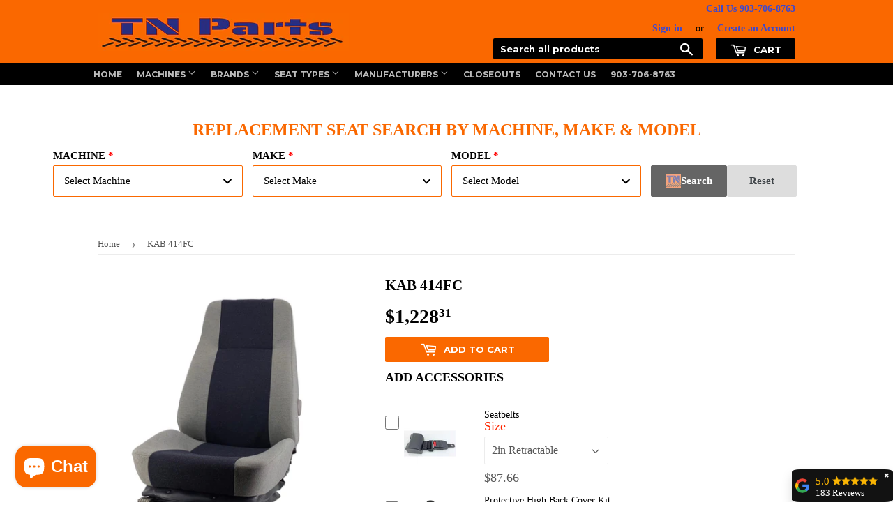

--- FILE ---
content_type: text/html; charset=utf-8
request_url: https://tnheavyequipmentparts.com/products/kab-414
body_size: 32931
content:
<!doctype html>
<!--[if lt IE 7]><html class="no-js lt-ie9 lt-ie8 lt-ie7" lang="en"> <![endif]-->
<!--[if IE 7]><html class="no-js lt-ie9 lt-ie8" lang="en"> <![endif]-->
<!--[if IE 8]><html class="no-js lt-ie9" lang="en"> <![endif]-->
<!--[if IE 9 ]><html class="ie9 no-js"> <![endif]-->
<!--[if (gt IE 9)|!(IE)]><!--> <html class="no-touch no-js" lang="en-us"> <!--<![endif]-->
<head>
  <script id="elevar-dl-listener-config" type="application/json">{"data_layer_listener_script": "https://shopify-gtm-suite.getelevar.com/shops/b901fe11af8ddae9f75792cf040eeed90a1a6387/3.8.0/events.js", "ss_url": null, "signing_key": null, "myshopify_domain": null}</script>
<script>
  (() => {
    if (!window.__ElevarIsGtmSuiteListenerCalled) {
      window.__ElevarIsGtmSuiteListenerCalled = true;
      const configElement = document.getElementById(
        "elevar-dl-listener-config"
      );

      if (!configElement) {
        console.error("Elevar: DLL Config element not found");
        return;
      }

      const config = JSON.parse(configElement.textContent);

      const script = document.createElement("script");
      script.type = "text/javascript";
      script.src = config.data_layer_listener_script;
      script.async = false;
      script.defer = true;

      script.onerror = function () {
        console.error("Elevar: DLL JS script failed to load");
      };
      script.onload = function () {
        if (!window.ElevarGtmSuiteListener) {
          console.error("Elevar: `ElevarGtmSuiteListener` is not defined");
          return;
        }

        window.ElevarGtmSuiteListener.handlers.listen({
          ssUrl: config.ss_url,
          signingKey: config.signing_key,
          myshopifyDomain: config.myshopify_domain
        });
      };

      document.head.appendChild(script);
    }
  })();
</script>

  <!--
Elevar Data Layer

This file is automatically updated and should not be edited directly.

https://knowledge.getelevar.com/how-to-customize-data-layer-version-2

Updated: 2023-09-07 17:12:14+00:00
Version: 3.8.0
-->
<!-- Google Tag Manager -->
<script>
  window.dataLayer = window.dataLayer || [];
</script>
<script>
(function(w,d,s,l,i){w[l]=w[l]||[];w[l].push({"gtm.start":
  new Date().getTime(),event:"gtm.js"});var f=d.getElementsByTagName(s)[0],
  j=d.createElement(s),dl=l!="dataLayer"?"&l="+l:"";j.async=true;j.src=
  "https://www.googletagmanager.com/gtm.js?id="+i+dl;f.parentNode.insertBefore(j,f);
})(window,document,"script","dataLayer","GTM-KCRWNQD");
</script>
<!-- End Google Tag Manager -->
<script id="elevar-gtm-suite-config" type="application/json">{"gtm_id": "GTM-KCRWNQD", "event_config": {"cart_reconcile": true, "cart_view": true, "checkout_complete": true, "checkout_step": true, "collection_view": true, "defers_collection_loading": false, "defers_search_results_loading": false, "product_add_to_cart": false, "product_add_to_cart_ajax": true, "product_remove_from_cart": true, "product_select": true, "product_view": true, "search_results_view": true, "user": true, "save_order_notes": false}, "gtm_suite_script": "https://shopify-gtm-suite.getelevar.com/shops/b901fe11af8ddae9f75792cf040eeed90a1a6387/3.8.0/gtm-suite.js", "consent_enabled": false, "apex_domain": null}</script>

  <script>(function(H){H.className=H.className.replace(/\bno-js\b/,'js')})(document.documentElement)</script>
  <script type="text/javascript">
    (function(c,l,a,r,i,t,y){
        c[a]=c[a]||function(){(c[a].q=c[a].q||[]).push(arguments)};
        t=l.createElement(r);t.async=1;t.src="https://www.clarity.ms/tag/"+i;
        y=l.getElementsByTagName(r)[0];y.parentNode.insertBefore(t,y);
    })(window, document, "clarity", "script", "56cw8k7dwq");
</script>
  <!-- Basic page needs ================================================== -->
  <meta charset="utf-8">
  <meta http-equiv="X-UA-Compatible" content="IE=edge,chrome=1">

  
  <link rel="shortcut icon" href="//tnheavyequipmentparts.com/cdn/shop/files/TNP_Blue_favicon_32x32.png?v=1613571255" type="image/png" />
  

  <!-- Title and description ================================================== -->
  <title>
  KAB 414FC mechanical Doosan, Hitachi, Komatsu excavator, loader seat &ndash; TN Heavy Equipment Parts
  </title>


  
    <meta name="description" content="KAB 414: Popular seat, fits many excavators and some loaders. Mechanical suspension Front control recline Front control tilt (multi function bottom cushion adjustment) High back Double locking slides below suspension Adjustable lumbar Cloth Supports Operators up to 270lbs">
  

  <!-- Product meta ================================================== -->
  <!-- /snippets/social-meta-tags.liquid -->




<meta property="og:site_name" content="TN Heavy Equipment Parts">
<meta property="og:url" content="https://tnheavyequipmentparts.com/products/kab-414">
<meta property="og:title" content="KAB 414FC">
<meta property="og:type" content="product">
<meta property="og:description" content="KAB 414: Popular seat, fits many excavators and some loaders. Mechanical suspension Front control recline Front control tilt (multi function bottom cushion adjustment) High back Double locking slides below suspension Adjustable lumbar Cloth Supports Operators up to 270lbs">

  <meta property="og:price:amount" content="1,228.31">
  <meta property="og:price:currency" content="USD">

<meta property="og:image" content="http://tnheavyequipmentparts.com/cdn/shop/products/kab-414fc-965763_1200x1200.jpg?v=1605631006">
<meta property="og:image:secure_url" content="https://tnheavyequipmentparts.com/cdn/shop/products/kab-414fc-965763_1200x1200.jpg?v=1605631006">


<meta name="twitter:card" content="summary_large_image">
<meta name="twitter:title" content="KAB 414FC">
<meta name="twitter:description" content="KAB 414: Popular seat, fits many excavators and some loaders. Mechanical suspension Front control recline Front control tilt (multi function bottom cushion adjustment) High back Double locking slides below suspension Adjustable lumbar Cloth Supports Operators up to 270lbs">

  <meta name="facebook-domain-verification" content="pp3wzfumgolzcpksybz3zdgl7rp9ae" />

  <!-- Helpers ================================================== -->
  <link rel="canonical" href="https://tnheavyequipmentparts.com/products/kab-414">
  <meta name="viewport" content="width=device-width,initial-scale=1">

  <!-- CSS ================================================== -->
  <link href="//tnheavyequipmentparts.com/cdn/shop/t/9/assets/theme.scss.css?v=76091012995648731301725474799" rel="stylesheet" type="text/css" media="all" />
  


  
    
    
    <link href="//fonts.googleapis.com/css?family=Montserrat:700" rel="stylesheet" type="text/css" media="all" />
  



  <!-- Header hook for plugins ================================================== --><script>window.performance && window.performance.mark && window.performance.mark('shopify.content_for_header.start');</script><meta name="google-site-verification" content="OAdfTbu3e-wUyKthOmI5Jxyeh4o59W0uCea3M4SlU3Q">
<meta id="shopify-digital-wallet" name="shopify-digital-wallet" content="/29985368/digital_wallets/dialog">
<meta name="shopify-checkout-api-token" content="f83ca11736552891c9df803bc10d01cc">
<meta id="in-context-paypal-metadata" data-shop-id="29985368" data-venmo-supported="false" data-environment="production" data-locale="en_US" data-paypal-v4="true" data-currency="USD">
<link rel="alternate" type="application/json+oembed" href="https://tnheavyequipmentparts.com/products/kab-414.oembed">
<script async="async" src="/checkouts/internal/preloads.js?locale=en-US"></script>
<link rel="preconnect" href="https://shop.app" crossorigin="anonymous">
<script async="async" src="https://shop.app/checkouts/internal/preloads.js?locale=en-US&shop_id=29985368" crossorigin="anonymous"></script>
<script id="apple-pay-shop-capabilities" type="application/json">{"shopId":29985368,"countryCode":"US","currencyCode":"USD","merchantCapabilities":["supports3DS"],"merchantId":"gid:\/\/shopify\/Shop\/29985368","merchantName":"TN Heavy Equipment Parts","requiredBillingContactFields":["postalAddress","email","phone"],"requiredShippingContactFields":["postalAddress","email","phone"],"shippingType":"shipping","supportedNetworks":["visa","masterCard","amex","discover","elo","jcb"],"total":{"type":"pending","label":"TN Heavy Equipment Parts","amount":"1.00"},"shopifyPaymentsEnabled":true,"supportsSubscriptions":true}</script>
<script id="shopify-features" type="application/json">{"accessToken":"f83ca11736552891c9df803bc10d01cc","betas":["rich-media-storefront-analytics"],"domain":"tnheavyequipmentparts.com","predictiveSearch":true,"shopId":29985368,"locale":"en"}</script>
<script>var Shopify = Shopify || {};
Shopify.shop = "tn-parts.myshopify.com";
Shopify.locale = "en";
Shopify.currency = {"active":"USD","rate":"1.0"};
Shopify.country = "US";
Shopify.theme = {"name":"Supply","id":11028529205,"schema_name":"Supply","schema_version":"3.1.0","theme_store_id":679,"role":"main"};
Shopify.theme.handle = "null";
Shopify.theme.style = {"id":null,"handle":null};
Shopify.cdnHost = "tnheavyequipmentparts.com/cdn";
Shopify.routes = Shopify.routes || {};
Shopify.routes.root = "/";</script>
<script type="module">!function(o){(o.Shopify=o.Shopify||{}).modules=!0}(window);</script>
<script>!function(o){function n(){var o=[];function n(){o.push(Array.prototype.slice.apply(arguments))}return n.q=o,n}var t=o.Shopify=o.Shopify||{};t.loadFeatures=n(),t.autoloadFeatures=n()}(window);</script>
<script>
  window.ShopifyPay = window.ShopifyPay || {};
  window.ShopifyPay.apiHost = "shop.app\/pay";
  window.ShopifyPay.redirectState = null;
</script>
<script id="shop-js-analytics" type="application/json">{"pageType":"product"}</script>
<script defer="defer" async type="module" src="//tnheavyequipmentparts.com/cdn/shopifycloud/shop-js/modules/v2/client.init-shop-cart-sync_BdyHc3Nr.en.esm.js"></script>
<script defer="defer" async type="module" src="//tnheavyequipmentparts.com/cdn/shopifycloud/shop-js/modules/v2/chunk.common_Daul8nwZ.esm.js"></script>
<script type="module">
  await import("//tnheavyequipmentparts.com/cdn/shopifycloud/shop-js/modules/v2/client.init-shop-cart-sync_BdyHc3Nr.en.esm.js");
await import("//tnheavyequipmentparts.com/cdn/shopifycloud/shop-js/modules/v2/chunk.common_Daul8nwZ.esm.js");

  window.Shopify.SignInWithShop?.initShopCartSync?.({"fedCMEnabled":true,"windoidEnabled":true});

</script>
<script defer="defer" async type="module" src="//tnheavyequipmentparts.com/cdn/shopifycloud/shop-js/modules/v2/client.payment-terms_MV4M3zvL.en.esm.js"></script>
<script defer="defer" async type="module" src="//tnheavyequipmentparts.com/cdn/shopifycloud/shop-js/modules/v2/chunk.common_Daul8nwZ.esm.js"></script>
<script defer="defer" async type="module" src="//tnheavyequipmentparts.com/cdn/shopifycloud/shop-js/modules/v2/chunk.modal_CQq8HTM6.esm.js"></script>
<script type="module">
  await import("//tnheavyequipmentparts.com/cdn/shopifycloud/shop-js/modules/v2/client.payment-terms_MV4M3zvL.en.esm.js");
await import("//tnheavyequipmentparts.com/cdn/shopifycloud/shop-js/modules/v2/chunk.common_Daul8nwZ.esm.js");
await import("//tnheavyequipmentparts.com/cdn/shopifycloud/shop-js/modules/v2/chunk.modal_CQq8HTM6.esm.js");

  
</script>
<script>
  window.Shopify = window.Shopify || {};
  if (!window.Shopify.featureAssets) window.Shopify.featureAssets = {};
  window.Shopify.featureAssets['shop-js'] = {"shop-cart-sync":["modules/v2/client.shop-cart-sync_QYOiDySF.en.esm.js","modules/v2/chunk.common_Daul8nwZ.esm.js"],"init-fed-cm":["modules/v2/client.init-fed-cm_DchLp9rc.en.esm.js","modules/v2/chunk.common_Daul8nwZ.esm.js"],"shop-button":["modules/v2/client.shop-button_OV7bAJc5.en.esm.js","modules/v2/chunk.common_Daul8nwZ.esm.js"],"init-windoid":["modules/v2/client.init-windoid_DwxFKQ8e.en.esm.js","modules/v2/chunk.common_Daul8nwZ.esm.js"],"shop-cash-offers":["modules/v2/client.shop-cash-offers_DWtL6Bq3.en.esm.js","modules/v2/chunk.common_Daul8nwZ.esm.js","modules/v2/chunk.modal_CQq8HTM6.esm.js"],"shop-toast-manager":["modules/v2/client.shop-toast-manager_CX9r1SjA.en.esm.js","modules/v2/chunk.common_Daul8nwZ.esm.js"],"init-shop-email-lookup-coordinator":["modules/v2/client.init-shop-email-lookup-coordinator_UhKnw74l.en.esm.js","modules/v2/chunk.common_Daul8nwZ.esm.js"],"pay-button":["modules/v2/client.pay-button_DzxNnLDY.en.esm.js","modules/v2/chunk.common_Daul8nwZ.esm.js"],"avatar":["modules/v2/client.avatar_BTnouDA3.en.esm.js"],"init-shop-cart-sync":["modules/v2/client.init-shop-cart-sync_BdyHc3Nr.en.esm.js","modules/v2/chunk.common_Daul8nwZ.esm.js"],"shop-login-button":["modules/v2/client.shop-login-button_D8B466_1.en.esm.js","modules/v2/chunk.common_Daul8nwZ.esm.js","modules/v2/chunk.modal_CQq8HTM6.esm.js"],"init-customer-accounts-sign-up":["modules/v2/client.init-customer-accounts-sign-up_C8fpPm4i.en.esm.js","modules/v2/client.shop-login-button_D8B466_1.en.esm.js","modules/v2/chunk.common_Daul8nwZ.esm.js","modules/v2/chunk.modal_CQq8HTM6.esm.js"],"init-shop-for-new-customer-accounts":["modules/v2/client.init-shop-for-new-customer-accounts_CVTO0Ztu.en.esm.js","modules/v2/client.shop-login-button_D8B466_1.en.esm.js","modules/v2/chunk.common_Daul8nwZ.esm.js","modules/v2/chunk.modal_CQq8HTM6.esm.js"],"init-customer-accounts":["modules/v2/client.init-customer-accounts_dRgKMfrE.en.esm.js","modules/v2/client.shop-login-button_D8B466_1.en.esm.js","modules/v2/chunk.common_Daul8nwZ.esm.js","modules/v2/chunk.modal_CQq8HTM6.esm.js"],"shop-follow-button":["modules/v2/client.shop-follow-button_CkZpjEct.en.esm.js","modules/v2/chunk.common_Daul8nwZ.esm.js","modules/v2/chunk.modal_CQq8HTM6.esm.js"],"lead-capture":["modules/v2/client.lead-capture_BntHBhfp.en.esm.js","modules/v2/chunk.common_Daul8nwZ.esm.js","modules/v2/chunk.modal_CQq8HTM6.esm.js"],"checkout-modal":["modules/v2/client.checkout-modal_CfxcYbTm.en.esm.js","modules/v2/chunk.common_Daul8nwZ.esm.js","modules/v2/chunk.modal_CQq8HTM6.esm.js"],"shop-login":["modules/v2/client.shop-login_Da4GZ2H6.en.esm.js","modules/v2/chunk.common_Daul8nwZ.esm.js","modules/v2/chunk.modal_CQq8HTM6.esm.js"],"payment-terms":["modules/v2/client.payment-terms_MV4M3zvL.en.esm.js","modules/v2/chunk.common_Daul8nwZ.esm.js","modules/v2/chunk.modal_CQq8HTM6.esm.js"]};
</script>
<script>(function() {
  var isLoaded = false;
  function asyncLoad() {
    if (isLoaded) return;
    isLoaded = true;
    var urls = ["https:\/\/accessories.w3apps.co\/js\/accessories.js?shop=tn-parts.myshopify.com","\/\/cdn.shopify.com\/proxy\/45a9f0051da9b498af676de86184f6a6ade1d4067c9e3c66254286a1d31040f8\/bingshoppingtool-t2app-prod.trafficmanager.net\/uet\/tracking_script?shop=tn-parts.myshopify.com\u0026sp-cache-control=cHVibGljLCBtYXgtYWdlPTkwMA","https:\/\/call.chatra.io\/shopify?chatraId=JYJzgGDxZpFChiLo9\u0026shop=tn-parts.myshopify.com","https:\/\/storage.googleapis.com\/merchant_reviews_scripts\/tn-parts.myshopify.com\/google_business_badge.js?shop=tn-parts.myshopify.com","https:\/\/storage.googleapis.com\/merchant_reviews_scripts\/tn-parts.myshopify.com\/business_badge_script.js?shop=tn-parts.myshopify.com"];
    for (var i = 0; i < urls.length; i++) {
      var s = document.createElement('script');
      s.type = 'text/javascript';
      s.async = true;
      s.src = urls[i];
      var x = document.getElementsByTagName('script')[0];
      x.parentNode.insertBefore(s, x);
    }
  };
  if(window.attachEvent) {
    window.attachEvent('onload', asyncLoad);
  } else {
    window.addEventListener('load', asyncLoad, false);
  }
})();</script>
<script id="__st">var __st={"a":29985368,"offset":-21600,"reqid":"6cc347fd-80bb-46db-82a6-1b910307b25a-1769024728","pageurl":"tnheavyequipmentparts.com\/products\/kab-414","u":"db55908a4c3b","p":"product","rtyp":"product","rid":527212085301};</script>
<script>window.ShopifyPaypalV4VisibilityTracking = true;</script>
<script id="captcha-bootstrap">!function(){'use strict';const t='contact',e='account',n='new_comment',o=[[t,t],['blogs',n],['comments',n],[t,'customer']],c=[[e,'customer_login'],[e,'guest_login'],[e,'recover_customer_password'],[e,'create_customer']],r=t=>t.map((([t,e])=>`form[action*='/${t}']:not([data-nocaptcha='true']) input[name='form_type'][value='${e}']`)).join(','),a=t=>()=>t?[...document.querySelectorAll(t)].map((t=>t.form)):[];function s(){const t=[...o],e=r(t);return a(e)}const i='password',u='form_key',d=['recaptcha-v3-token','g-recaptcha-response','h-captcha-response',i],f=()=>{try{return window.sessionStorage}catch{return}},m='__shopify_v',_=t=>t.elements[u];function p(t,e,n=!1){try{const o=window.sessionStorage,c=JSON.parse(o.getItem(e)),{data:r}=function(t){const{data:e,action:n}=t;return t[m]||n?{data:e,action:n}:{data:t,action:n}}(c);for(const[e,n]of Object.entries(r))t.elements[e]&&(t.elements[e].value=n);n&&o.removeItem(e)}catch(o){console.error('form repopulation failed',{error:o})}}const l='form_type',E='cptcha';function T(t){t.dataset[E]=!0}const w=window,h=w.document,L='Shopify',v='ce_forms',y='captcha';let A=!1;((t,e)=>{const n=(g='f06e6c50-85a8-45c8-87d0-21a2b65856fe',I='https://cdn.shopify.com/shopifycloud/storefront-forms-hcaptcha/ce_storefront_forms_captcha_hcaptcha.v1.5.2.iife.js',D={infoText:'Protected by hCaptcha',privacyText:'Privacy',termsText:'Terms'},(t,e,n)=>{const o=w[L][v],c=o.bindForm;if(c)return c(t,g,e,D).then(n);var r;o.q.push([[t,g,e,D],n]),r=I,A||(h.body.append(Object.assign(h.createElement('script'),{id:'captcha-provider',async:!0,src:r})),A=!0)});var g,I,D;w[L]=w[L]||{},w[L][v]=w[L][v]||{},w[L][v].q=[],w[L][y]=w[L][y]||{},w[L][y].protect=function(t,e){n(t,void 0,e),T(t)},Object.freeze(w[L][y]),function(t,e,n,w,h,L){const[v,y,A,g]=function(t,e,n){const i=e?o:[],u=t?c:[],d=[...i,...u],f=r(d),m=r(i),_=r(d.filter((([t,e])=>n.includes(e))));return[a(f),a(m),a(_),s()]}(w,h,L),I=t=>{const e=t.target;return e instanceof HTMLFormElement?e:e&&e.form},D=t=>v().includes(t);t.addEventListener('submit',(t=>{const e=I(t);if(!e)return;const n=D(e)&&!e.dataset.hcaptchaBound&&!e.dataset.recaptchaBound,o=_(e),c=g().includes(e)&&(!o||!o.value);(n||c)&&t.preventDefault(),c&&!n&&(function(t){try{if(!f())return;!function(t){const e=f();if(!e)return;const n=_(t);if(!n)return;const o=n.value;o&&e.removeItem(o)}(t);const e=Array.from(Array(32),(()=>Math.random().toString(36)[2])).join('');!function(t,e){_(t)||t.append(Object.assign(document.createElement('input'),{type:'hidden',name:u})),t.elements[u].value=e}(t,e),function(t,e){const n=f();if(!n)return;const o=[...t.querySelectorAll(`input[type='${i}']`)].map((({name:t})=>t)),c=[...d,...o],r={};for(const[a,s]of new FormData(t).entries())c.includes(a)||(r[a]=s);n.setItem(e,JSON.stringify({[m]:1,action:t.action,data:r}))}(t,e)}catch(e){console.error('failed to persist form',e)}}(e),e.submit())}));const S=(t,e)=>{t&&!t.dataset[E]&&(n(t,e.some((e=>e===t))),T(t))};for(const o of['focusin','change'])t.addEventListener(o,(t=>{const e=I(t);D(e)&&S(e,y())}));const B=e.get('form_key'),M=e.get(l),P=B&&M;t.addEventListener('DOMContentLoaded',(()=>{const t=y();if(P)for(const e of t)e.elements[l].value===M&&p(e,B);[...new Set([...A(),...v().filter((t=>'true'===t.dataset.shopifyCaptcha))])].forEach((e=>S(e,t)))}))}(h,new URLSearchParams(w.location.search),n,t,e,['guest_login'])})(!0,!0)}();</script>
<script integrity="sha256-4kQ18oKyAcykRKYeNunJcIwy7WH5gtpwJnB7kiuLZ1E=" data-source-attribution="shopify.loadfeatures" defer="defer" src="//tnheavyequipmentparts.com/cdn/shopifycloud/storefront/assets/storefront/load_feature-a0a9edcb.js" crossorigin="anonymous"></script>
<script crossorigin="anonymous" defer="defer" src="//tnheavyequipmentparts.com/cdn/shopifycloud/storefront/assets/shopify_pay/storefront-65b4c6d7.js?v=20250812"></script>
<script data-source-attribution="shopify.dynamic_checkout.dynamic.init">var Shopify=Shopify||{};Shopify.PaymentButton=Shopify.PaymentButton||{isStorefrontPortableWallets:!0,init:function(){window.Shopify.PaymentButton.init=function(){};var t=document.createElement("script");t.src="https://tnheavyequipmentparts.com/cdn/shopifycloud/portable-wallets/latest/portable-wallets.en.js",t.type="module",document.head.appendChild(t)}};
</script>
<script data-source-attribution="shopify.dynamic_checkout.buyer_consent">
  function portableWalletsHideBuyerConsent(e){var t=document.getElementById("shopify-buyer-consent"),n=document.getElementById("shopify-subscription-policy-button");t&&n&&(t.classList.add("hidden"),t.setAttribute("aria-hidden","true"),n.removeEventListener("click",e))}function portableWalletsShowBuyerConsent(e){var t=document.getElementById("shopify-buyer-consent"),n=document.getElementById("shopify-subscription-policy-button");t&&n&&(t.classList.remove("hidden"),t.removeAttribute("aria-hidden"),n.addEventListener("click",e))}window.Shopify?.PaymentButton&&(window.Shopify.PaymentButton.hideBuyerConsent=portableWalletsHideBuyerConsent,window.Shopify.PaymentButton.showBuyerConsent=portableWalletsShowBuyerConsent);
</script>
<script data-source-attribution="shopify.dynamic_checkout.cart.bootstrap">document.addEventListener("DOMContentLoaded",(function(){function t(){return document.querySelector("shopify-accelerated-checkout-cart, shopify-accelerated-checkout")}if(t())Shopify.PaymentButton.init();else{new MutationObserver((function(e,n){t()&&(Shopify.PaymentButton.init(),n.disconnect())})).observe(document.body,{childList:!0,subtree:!0})}}));
</script>
<link id="shopify-accelerated-checkout-styles" rel="stylesheet" media="screen" href="https://tnheavyequipmentparts.com/cdn/shopifycloud/portable-wallets/latest/accelerated-checkout-backwards-compat.css" crossorigin="anonymous">
<style id="shopify-accelerated-checkout-cart">
        #shopify-buyer-consent {
  margin-top: 1em;
  display: inline-block;
  width: 100%;
}

#shopify-buyer-consent.hidden {
  display: none;
}

#shopify-subscription-policy-button {
  background: none;
  border: none;
  padding: 0;
  text-decoration: underline;
  font-size: inherit;
  cursor: pointer;
}

#shopify-subscription-policy-button::before {
  box-shadow: none;
}

      </style>

<script>window.performance && window.performance.mark && window.performance.mark('shopify.content_for_header.end');</script>

<!--[if lt IE 9]>
<script src="//cdnjs.cloudflare.com/ajax/libs/html5shiv/3.7.2/html5shiv.min.js" type="text/javascript"></script>
<script src="//tnheavyequipmentparts.com/cdn/shop/t/9/assets/respond.min.js?v=3423" type="text/javascript"></script>
<link href="//tnheavyequipmentparts.com/cdn/shop/t/9/assets/respond-proxy.html" id="respond-proxy" rel="respond-proxy" />
<link href="//tnheavyequipmentparts.com/search?q=b44ef96e8d3a2ba464c608cfc5181e4c" id="respond-redirect" rel="respond-redirect" />
<script src="//tnheavyequipmentparts.com/search?q=b44ef96e8d3a2ba464c608cfc5181e4c" type="text/javascript"></script>
<![endif]-->
<!--[if (lte IE 9) ]><script src="//tnheavyequipmentparts.com/cdn/shop/t/9/assets/match-media.min.js?v=3423" type="text/javascript"></script><![endif]-->


  
  

  <script src="//tnheavyequipmentparts.com/cdn/shop/t/9/assets/jquery-2.2.3.min.js?v=58211863146907186831518064614" type="text/javascript"></script>

  <!--[if (gt IE 9)|!(IE)]><!--><script src="//tnheavyequipmentparts.com/cdn/shop/t/9/assets/lazysizes.min.js?v=8147953233334221341518064614" async="async"></script><!--<![endif]-->
  <!--[if lte IE 9]><script src="//tnheavyequipmentparts.com/cdn/shop/t/9/assets/lazysizes.min.js?v=8147953233334221341518064614"></script><![endif]-->

  <!--[if (gt IE 9)|!(IE)]><!--><script src="//tnheavyequipmentparts.com/cdn/shop/t/9/assets/vendor.js?v=36233103725173156861518064615" defer="defer"></script><!--<![endif]-->
  <!--[if lte IE 9]><script src="//tnheavyequipmentparts.com/cdn/shop/t/9/assets/vendor.js?v=36233103725173156861518064615"></script><![endif]-->

  <!--[if (gt IE 9)|!(IE)]><!--><script src="//tnheavyequipmentparts.com/cdn/shop/t/9/assets/theme.js?v=6807891542654393291518064622" defer="defer"></script><!--<![endif]-->
  <!--[if lte IE 9]><script src="//tnheavyequipmentparts.com/cdn/shop/t/9/assets/theme.js?v=6807891542654393291518064622"></script><![endif]-->

<script>(function(w,d,t,r,u){var f,n,i;w[u]=w[u]||[],f=function(){var o={ti:"56013213", tm:"shpfy_ui", enableAutoSpaTracking: true};o.q=w[u],w[u]=new UET(o),w[u].push("pageLoad")},n=d.createElement(t),n.src=r,n.async=1,n.onload=n.onreadystatechange=function(){var s=this.readyState;s&&s!=="loaded"&&s!=="complete"||(f(),n.onload=n.onreadystatechange=null)},i=d.getElementsByTagName(t)[0],i.parentNode.insertBefore(n,i)})(window,document,"script","//bat.bing.com/bat.js","uetq");</script>
<script>window.uetq = window.uetq || [];window.uetq.push('event', 'thank_you', {});</script>
<script>(function(w,d,t,r,u){var f,n,i;w[u]=w[u]||[],f=function(){var o={ti:"56013213", tm:"shpfy_ui", enableAutoSpaTracking: true};o.q=w[u],w[u]=new UET(o),w[u].push("pageLoad")},n=d.createElement(t),n.src=r,n.async=1,n.onload=n.onreadystatechange=function(){var s=this.readyState;s&&s!=="loaded"&&s!=="complete"||(f(),n.onload=n.onreadystatechange=null)},i=d.getElementsByTagName(t)[0],i.parentNode.insertBefore(n,i)})(window,document,"script","//bat.bing.com/bat.js","uetq");</script>
  <!-- Taboola Pixel Code -->
<script type='text/javascript'>
  window._tfa = window._tfa || [];
  window._tfa.push({notify: 'event', name: 'page_view', id: 1603170});
  !function (t, f, a, x) {
         if (!document.getElementById(x)) {
            t.async = 1;t.src = a;t.id=x;f.parentNode.insertBefore(t, f);
         }
  }(document.createElement('script'),
  document.getElementsByTagName('script')[0],
  '//cdn.taboola.com/libtrc/unip/1603170/tfa.js',
  'tb_tfa_script');
</script>
<!-- End of Taboola Pixel Code -->
  <!-- Taboola Pixel Code -->
<script>
    _tfa.push({notify: 'event', name: 'make_purchase', id: 1603170, orderid: 'ORDER_ID_PARAM'});
</script>
<!-- End of Taboola Pixel Code -->
  <script>
   // Add this script right after your base UET tag code
   window.uetq = window.uetq || [];
   window.uetq.push('set', { 'pid': { 
      'em': 'contoso@example.com', // Replace with the variable that holds the user's email address. 
      'ph': '+14250000000', // Replace with the variable that holds the user's phone number. 
   } });
</script>
  <script>function uet_report_conversion() {window.uetq = window.uetq || [];window.uetq.push('event', 'purchase', {"revenue_value":Replace_with_Variable_Revenue_Function(),"currency":"USD"});}</script>
<!-- BEGIN app block: shopify://apps/tinyseo/blocks/product-json-ld-embed/0605268f-f7c4-4e95-b560-e43df7d59ae4 --><script type="application/ld+json" id="tinyimg-product-json-ld">{
  "@context": "https://schema.org/",
  "@type": "Product",
  "@id": "https://tnheavyequipmentparts.com/products/kab-414",

  "category": "Heavy Machinery",
  

  
  
  

  

  "weight": {
  "@type": "QuantitativeValue",
  "value": "73.0",
  "unitCode": "LBR"
  },"offers" : [
  {
  "@type" : "Offer" ,
  "mpn": 6995950370869,

  "sku": "439000",
  
  "priceCurrency" : "USD" ,
  "price": "1228.31",
  "priceValidUntil": "2026-04-21",
  
  
  "availability" : "http://schema.org/InStock",
  
  "itemCondition": "http://schema.org/NewCondition",
  

  "url" : "https://tnheavyequipmentparts.com/products/kab-414?variant=6995950370869",
  

  
  
  
  
  "seller" : {
  "@type" : "Organization",
  "name" : "TN Heavy Equipment Parts"
  }
  }
  ],
  "name": "KAB 414FC","image": "https://tnheavyequipmentparts.com/cdn/shop/products/kab-414fc-965763.jpg?v=1605631006",








  
  
  
  




  
  
  
  
  
  


  
  
  
  
"description": "    Technical Drawing   360° View Applications    KAB 414:  Popular seat, fits many excavators and some loaders.    Mechanical suspension LH side control recline Front control tilt (multi function bottom cushion adjustment) High back Double locking slides below suspension Adjustable lumbar Black Cloth Supports Operators up to 270lbs ",
  "manufacturer": "KAB",
  "material": "",
  "url": "https://tnheavyequipmentparts.com/products/kab-414",
    
  "additionalProperty":
  [
  
    
    
    ],
    
    "brand": {
      "@type": "Brand",
      "name": "KAB"
    }
 }
</script>
<!-- END app block --><!-- BEGIN app block: shopify://apps/chatra-live-chat-chatbot/blocks/widget/3617185a-5880-4550-b1d3-81cdb9d37290 --><script src="" async></script>

<!-- END app block --><script src="https://cdn.shopify.com/extensions/f979ed44-f594-46cd-b59f-496169a6ebc6/guarantees-features-icons-1/assets/kachingappz-icons-storefront.js" type="text/javascript" defer="defer"></script>
<script src="https://cdn.shopify.com/extensions/e8878072-2f6b-4e89-8082-94b04320908d/inbox-1254/assets/inbox-chat-loader.js" type="text/javascript" defer="defer"></script>
<link href="https://monorail-edge.shopifysvc.com" rel="dns-prefetch">
<script>(function(){if ("sendBeacon" in navigator && "performance" in window) {try {var session_token_from_headers = performance.getEntriesByType('navigation')[0].serverTiming.find(x => x.name == '_s').description;} catch {var session_token_from_headers = undefined;}var session_cookie_matches = document.cookie.match(/_shopify_s=([^;]*)/);var session_token_from_cookie = session_cookie_matches && session_cookie_matches.length === 2 ? session_cookie_matches[1] : "";var session_token = session_token_from_headers || session_token_from_cookie || "";function handle_abandonment_event(e) {var entries = performance.getEntries().filter(function(entry) {return /monorail-edge.shopifysvc.com/.test(entry.name);});if (!window.abandonment_tracked && entries.length === 0) {window.abandonment_tracked = true;var currentMs = Date.now();var navigation_start = performance.timing.navigationStart;var payload = {shop_id: 29985368,url: window.location.href,navigation_start,duration: currentMs - navigation_start,session_token,page_type: "product"};window.navigator.sendBeacon("https://monorail-edge.shopifysvc.com/v1/produce", JSON.stringify({schema_id: "online_store_buyer_site_abandonment/1.1",payload: payload,metadata: {event_created_at_ms: currentMs,event_sent_at_ms: currentMs}}));}}window.addEventListener('pagehide', handle_abandonment_event);}}());</script>
<script id="web-pixels-manager-setup">(function e(e,d,r,n,o){if(void 0===o&&(o={}),!Boolean(null===(a=null===(i=window.Shopify)||void 0===i?void 0:i.analytics)||void 0===a?void 0:a.replayQueue)){var i,a;window.Shopify=window.Shopify||{};var t=window.Shopify;t.analytics=t.analytics||{};var s=t.analytics;s.replayQueue=[],s.publish=function(e,d,r){return s.replayQueue.push([e,d,r]),!0};try{self.performance.mark("wpm:start")}catch(e){}var l=function(){var e={modern:/Edge?\/(1{2}[4-9]|1[2-9]\d|[2-9]\d{2}|\d{4,})\.\d+(\.\d+|)|Firefox\/(1{2}[4-9]|1[2-9]\d|[2-9]\d{2}|\d{4,})\.\d+(\.\d+|)|Chrom(ium|e)\/(9{2}|\d{3,})\.\d+(\.\d+|)|(Maci|X1{2}).+ Version\/(15\.\d+|(1[6-9]|[2-9]\d|\d{3,})\.\d+)([,.]\d+|)( \(\w+\)|)( Mobile\/\w+|) Safari\/|Chrome.+OPR\/(9{2}|\d{3,})\.\d+\.\d+|(CPU[ +]OS|iPhone[ +]OS|CPU[ +]iPhone|CPU IPhone OS|CPU iPad OS)[ +]+(15[._]\d+|(1[6-9]|[2-9]\d|\d{3,})[._]\d+)([._]\d+|)|Android:?[ /-](13[3-9]|1[4-9]\d|[2-9]\d{2}|\d{4,})(\.\d+|)(\.\d+|)|Android.+Firefox\/(13[5-9]|1[4-9]\d|[2-9]\d{2}|\d{4,})\.\d+(\.\d+|)|Android.+Chrom(ium|e)\/(13[3-9]|1[4-9]\d|[2-9]\d{2}|\d{4,})\.\d+(\.\d+|)|SamsungBrowser\/([2-9]\d|\d{3,})\.\d+/,legacy:/Edge?\/(1[6-9]|[2-9]\d|\d{3,})\.\d+(\.\d+|)|Firefox\/(5[4-9]|[6-9]\d|\d{3,})\.\d+(\.\d+|)|Chrom(ium|e)\/(5[1-9]|[6-9]\d|\d{3,})\.\d+(\.\d+|)([\d.]+$|.*Safari\/(?![\d.]+ Edge\/[\d.]+$))|(Maci|X1{2}).+ Version\/(10\.\d+|(1[1-9]|[2-9]\d|\d{3,})\.\d+)([,.]\d+|)( \(\w+\)|)( Mobile\/\w+|) Safari\/|Chrome.+OPR\/(3[89]|[4-9]\d|\d{3,})\.\d+\.\d+|(CPU[ +]OS|iPhone[ +]OS|CPU[ +]iPhone|CPU IPhone OS|CPU iPad OS)[ +]+(10[._]\d+|(1[1-9]|[2-9]\d|\d{3,})[._]\d+)([._]\d+|)|Android:?[ /-](13[3-9]|1[4-9]\d|[2-9]\d{2}|\d{4,})(\.\d+|)(\.\d+|)|Mobile Safari.+OPR\/([89]\d|\d{3,})\.\d+\.\d+|Android.+Firefox\/(13[5-9]|1[4-9]\d|[2-9]\d{2}|\d{4,})\.\d+(\.\d+|)|Android.+Chrom(ium|e)\/(13[3-9]|1[4-9]\d|[2-9]\d{2}|\d{4,})\.\d+(\.\d+|)|Android.+(UC? ?Browser|UCWEB|U3)[ /]?(15\.([5-9]|\d{2,})|(1[6-9]|[2-9]\d|\d{3,})\.\d+)\.\d+|SamsungBrowser\/(5\.\d+|([6-9]|\d{2,})\.\d+)|Android.+MQ{2}Browser\/(14(\.(9|\d{2,})|)|(1[5-9]|[2-9]\d|\d{3,})(\.\d+|))(\.\d+|)|K[Aa][Ii]OS\/(3\.\d+|([4-9]|\d{2,})\.\d+)(\.\d+|)/},d=e.modern,r=e.legacy,n=navigator.userAgent;return n.match(d)?"modern":n.match(r)?"legacy":"unknown"}(),u="modern"===l?"modern":"legacy",c=(null!=n?n:{modern:"",legacy:""})[u],f=function(e){return[e.baseUrl,"/wpm","/b",e.hashVersion,"modern"===e.buildTarget?"m":"l",".js"].join("")}({baseUrl:d,hashVersion:r,buildTarget:u}),m=function(e){var d=e.version,r=e.bundleTarget,n=e.surface,o=e.pageUrl,i=e.monorailEndpoint;return{emit:function(e){var a=e.status,t=e.errorMsg,s=(new Date).getTime(),l=JSON.stringify({metadata:{event_sent_at_ms:s},events:[{schema_id:"web_pixels_manager_load/3.1",payload:{version:d,bundle_target:r,page_url:o,status:a,surface:n,error_msg:t},metadata:{event_created_at_ms:s}}]});if(!i)return console&&console.warn&&console.warn("[Web Pixels Manager] No Monorail endpoint provided, skipping logging."),!1;try{return self.navigator.sendBeacon.bind(self.navigator)(i,l)}catch(e){}var u=new XMLHttpRequest;try{return u.open("POST",i,!0),u.setRequestHeader("Content-Type","text/plain"),u.send(l),!0}catch(e){return console&&console.warn&&console.warn("[Web Pixels Manager] Got an unhandled error while logging to Monorail."),!1}}}}({version:r,bundleTarget:l,surface:e.surface,pageUrl:self.location.href,monorailEndpoint:e.monorailEndpoint});try{o.browserTarget=l,function(e){var d=e.src,r=e.async,n=void 0===r||r,o=e.onload,i=e.onerror,a=e.sri,t=e.scriptDataAttributes,s=void 0===t?{}:t,l=document.createElement("script"),u=document.querySelector("head"),c=document.querySelector("body");if(l.async=n,l.src=d,a&&(l.integrity=a,l.crossOrigin="anonymous"),s)for(var f in s)if(Object.prototype.hasOwnProperty.call(s,f))try{l.dataset[f]=s[f]}catch(e){}if(o&&l.addEventListener("load",o),i&&l.addEventListener("error",i),u)u.appendChild(l);else{if(!c)throw new Error("Did not find a head or body element to append the script");c.appendChild(l)}}({src:f,async:!0,onload:function(){if(!function(){var e,d;return Boolean(null===(d=null===(e=window.Shopify)||void 0===e?void 0:e.analytics)||void 0===d?void 0:d.initialized)}()){var d=window.webPixelsManager.init(e)||void 0;if(d){var r=window.Shopify.analytics;r.replayQueue.forEach((function(e){var r=e[0],n=e[1],o=e[2];d.publishCustomEvent(r,n,o)})),r.replayQueue=[],r.publish=d.publishCustomEvent,r.visitor=d.visitor,r.initialized=!0}}},onerror:function(){return m.emit({status:"failed",errorMsg:"".concat(f," has failed to load")})},sri:function(e){var d=/^sha384-[A-Za-z0-9+/=]+$/;return"string"==typeof e&&d.test(e)}(c)?c:"",scriptDataAttributes:o}),m.emit({status:"loading"})}catch(e){m.emit({status:"failed",errorMsg:(null==e?void 0:e.message)||"Unknown error"})}}})({shopId: 29985368,storefrontBaseUrl: "https://tnheavyequipmentparts.com",extensionsBaseUrl: "https://extensions.shopifycdn.com/cdn/shopifycloud/web-pixels-manager",monorailEndpoint: "https://monorail-edge.shopifysvc.com/unstable/produce_batch",surface: "storefront-renderer",enabledBetaFlags: ["2dca8a86"],webPixelsConfigList: [{"id":"523403489","configuration":"{\"config\":\"{\\\"pixel_id\\\":\\\"G-XCLPR8R14F\\\",\\\"target_country\\\":\\\"US\\\",\\\"gtag_events\\\":[{\\\"type\\\":\\\"search\\\",\\\"action_label\\\":[\\\"G-XCLPR8R14F\\\",\\\"AW-703703597\\\/d13zCP7_760BEK3Uxs8C\\\"]},{\\\"type\\\":\\\"begin_checkout\\\",\\\"action_label\\\":[\\\"G-XCLPR8R14F\\\",\\\"AW-703703597\\\/aO0BCPv_760BEK3Uxs8C\\\"]},{\\\"type\\\":\\\"view_item\\\",\\\"action_label\\\":[\\\"G-XCLPR8R14F\\\",\\\"AW-703703597\\\/FmD4CPX_760BEK3Uxs8C\\\",\\\"MC-3Z8XS245ZK\\\"]},{\\\"type\\\":\\\"purchase\\\",\\\"action_label\\\":[\\\"G-XCLPR8R14F\\\",\\\"AW-703703597\\\/HrckCPL_760BEK3Uxs8C\\\",\\\"MC-3Z8XS245ZK\\\"]},{\\\"type\\\":\\\"page_view\\\",\\\"action_label\\\":[\\\"G-XCLPR8R14F\\\",\\\"AW-703703597\\\/Ia7bCO__760BEK3Uxs8C\\\",\\\"MC-3Z8XS245ZK\\\"]},{\\\"type\\\":\\\"add_payment_info\\\",\\\"action_label\\\":[\\\"G-XCLPR8R14F\\\",\\\"AW-703703597\\\/RyeACIGA8K0BEK3Uxs8C\\\"]},{\\\"type\\\":\\\"add_to_cart\\\",\\\"action_label\\\":[\\\"G-XCLPR8R14F\\\",\\\"AW-703703597\\\/VY4fCPj_760BEK3Uxs8C\\\"]}],\\\"enable_monitoring_mode\\\":false}\"}","eventPayloadVersion":"v1","runtimeContext":"OPEN","scriptVersion":"b2a88bafab3e21179ed38636efcd8a93","type":"APP","apiClientId":1780363,"privacyPurposes":[],"dataSharingAdjustments":{"protectedCustomerApprovalScopes":["read_customer_address","read_customer_email","read_customer_name","read_customer_personal_data","read_customer_phone"]}},{"id":"386793697","configuration":"{\"ti\":\"56013213\",\"endpoint\":\"https:\/\/bat.bing.com\/action\/0\"}","eventPayloadVersion":"v1","runtimeContext":"STRICT","scriptVersion":"5ee93563fe31b11d2d65e2f09a5229dc","type":"APP","apiClientId":2997493,"privacyPurposes":["ANALYTICS","MARKETING","SALE_OF_DATA"],"dataSharingAdjustments":{"protectedCustomerApprovalScopes":["read_customer_personal_data"]}},{"id":"230818017","configuration":"{\"pixel_id\":\"694473602448041\",\"pixel_type\":\"facebook_pixel\",\"metaapp_system_user_token\":\"-\"}","eventPayloadVersion":"v1","runtimeContext":"OPEN","scriptVersion":"ca16bc87fe92b6042fbaa3acc2fbdaa6","type":"APP","apiClientId":2329312,"privacyPurposes":["ANALYTICS","MARKETING","SALE_OF_DATA"],"dataSharingAdjustments":{"protectedCustomerApprovalScopes":["read_customer_address","read_customer_email","read_customer_name","read_customer_personal_data","read_customer_phone"]}},{"id":"63209697","eventPayloadVersion":"v1","runtimeContext":"LAX","scriptVersion":"1","type":"CUSTOM","privacyPurposes":["MARKETING"],"name":"Meta pixel (migrated)"},{"id":"shopify-app-pixel","configuration":"{}","eventPayloadVersion":"v1","runtimeContext":"STRICT","scriptVersion":"0450","apiClientId":"shopify-pixel","type":"APP","privacyPurposes":["ANALYTICS","MARKETING"]},{"id":"shopify-custom-pixel","eventPayloadVersion":"v1","runtimeContext":"LAX","scriptVersion":"0450","apiClientId":"shopify-pixel","type":"CUSTOM","privacyPurposes":["ANALYTICS","MARKETING"]}],isMerchantRequest: false,initData: {"shop":{"name":"TN Heavy Equipment Parts","paymentSettings":{"currencyCode":"USD"},"myshopifyDomain":"tn-parts.myshopify.com","countryCode":"US","storefrontUrl":"https:\/\/tnheavyequipmentparts.com"},"customer":null,"cart":null,"checkout":null,"productVariants":[{"price":{"amount":1228.31,"currencyCode":"USD"},"product":{"title":"KAB 414FC","vendor":"KAB","id":"527212085301","untranslatedTitle":"KAB 414FC","url":"\/products\/kab-414","type":"Seats"},"id":"6995950370869","image":{"src":"\/\/tnheavyequipmentparts.com\/cdn\/shop\/products\/kab-414fc-965763.jpg?v=1605631006"},"sku":"439000","title":"Default Title","untranslatedTitle":"Default Title"}],"purchasingCompany":null},},"https://tnheavyequipmentparts.com/cdn","fcfee988w5aeb613cpc8e4bc33m6693e112",{"modern":"","legacy":""},{"shopId":"29985368","storefrontBaseUrl":"https:\/\/tnheavyequipmentparts.com","extensionBaseUrl":"https:\/\/extensions.shopifycdn.com\/cdn\/shopifycloud\/web-pixels-manager","surface":"storefront-renderer","enabledBetaFlags":"[\"2dca8a86\"]","isMerchantRequest":"false","hashVersion":"fcfee988w5aeb613cpc8e4bc33m6693e112","publish":"custom","events":"[[\"page_viewed\",{}],[\"product_viewed\",{\"productVariant\":{\"price\":{\"amount\":1228.31,\"currencyCode\":\"USD\"},\"product\":{\"title\":\"KAB 414FC\",\"vendor\":\"KAB\",\"id\":\"527212085301\",\"untranslatedTitle\":\"KAB 414FC\",\"url\":\"\/products\/kab-414\",\"type\":\"Seats\"},\"id\":\"6995950370869\",\"image\":{\"src\":\"\/\/tnheavyequipmentparts.com\/cdn\/shop\/products\/kab-414fc-965763.jpg?v=1605631006\"},\"sku\":\"439000\",\"title\":\"Default Title\",\"untranslatedTitle\":\"Default Title\"}}]]"});</script><script>
  window.ShopifyAnalytics = window.ShopifyAnalytics || {};
  window.ShopifyAnalytics.meta = window.ShopifyAnalytics.meta || {};
  window.ShopifyAnalytics.meta.currency = 'USD';
  var meta = {"product":{"id":527212085301,"gid":"gid:\/\/shopify\/Product\/527212085301","vendor":"KAB","type":"Seats","handle":"kab-414","variants":[{"id":6995950370869,"price":122831,"name":"KAB 414FC","public_title":null,"sku":"439000"}],"remote":false},"page":{"pageType":"product","resourceType":"product","resourceId":527212085301,"requestId":"6cc347fd-80bb-46db-82a6-1b910307b25a-1769024728"}};
  for (var attr in meta) {
    window.ShopifyAnalytics.meta[attr] = meta[attr];
  }
</script>
<script class="analytics">
  (function () {
    var customDocumentWrite = function(content) {
      var jquery = null;

      if (window.jQuery) {
        jquery = window.jQuery;
      } else if (window.Checkout && window.Checkout.$) {
        jquery = window.Checkout.$;
      }

      if (jquery) {
        jquery('body').append(content);
      }
    };

    var hasLoggedConversion = function(token) {
      if (token) {
        return document.cookie.indexOf('loggedConversion=' + token) !== -1;
      }
      return false;
    }

    var setCookieIfConversion = function(token) {
      if (token) {
        var twoMonthsFromNow = new Date(Date.now());
        twoMonthsFromNow.setMonth(twoMonthsFromNow.getMonth() + 2);

        document.cookie = 'loggedConversion=' + token + '; expires=' + twoMonthsFromNow;
      }
    }

    var trekkie = window.ShopifyAnalytics.lib = window.trekkie = window.trekkie || [];
    if (trekkie.integrations) {
      return;
    }
    trekkie.methods = [
      'identify',
      'page',
      'ready',
      'track',
      'trackForm',
      'trackLink'
    ];
    trekkie.factory = function(method) {
      return function() {
        var args = Array.prototype.slice.call(arguments);
        args.unshift(method);
        trekkie.push(args);
        return trekkie;
      };
    };
    for (var i = 0; i < trekkie.methods.length; i++) {
      var key = trekkie.methods[i];
      trekkie[key] = trekkie.factory(key);
    }
    trekkie.load = function(config) {
      trekkie.config = config || {};
      trekkie.config.initialDocumentCookie = document.cookie;
      var first = document.getElementsByTagName('script')[0];
      var script = document.createElement('script');
      script.type = 'text/javascript';
      script.onerror = function(e) {
        var scriptFallback = document.createElement('script');
        scriptFallback.type = 'text/javascript';
        scriptFallback.onerror = function(error) {
                var Monorail = {
      produce: function produce(monorailDomain, schemaId, payload) {
        var currentMs = new Date().getTime();
        var event = {
          schema_id: schemaId,
          payload: payload,
          metadata: {
            event_created_at_ms: currentMs,
            event_sent_at_ms: currentMs
          }
        };
        return Monorail.sendRequest("https://" + monorailDomain + "/v1/produce", JSON.stringify(event));
      },
      sendRequest: function sendRequest(endpointUrl, payload) {
        // Try the sendBeacon API
        if (window && window.navigator && typeof window.navigator.sendBeacon === 'function' && typeof window.Blob === 'function' && !Monorail.isIos12()) {
          var blobData = new window.Blob([payload], {
            type: 'text/plain'
          });

          if (window.navigator.sendBeacon(endpointUrl, blobData)) {
            return true;
          } // sendBeacon was not successful

        } // XHR beacon

        var xhr = new XMLHttpRequest();

        try {
          xhr.open('POST', endpointUrl);
          xhr.setRequestHeader('Content-Type', 'text/plain');
          xhr.send(payload);
        } catch (e) {
          console.log(e);
        }

        return false;
      },
      isIos12: function isIos12() {
        return window.navigator.userAgent.lastIndexOf('iPhone; CPU iPhone OS 12_') !== -1 || window.navigator.userAgent.lastIndexOf('iPad; CPU OS 12_') !== -1;
      }
    };
    Monorail.produce('monorail-edge.shopifysvc.com',
      'trekkie_storefront_load_errors/1.1',
      {shop_id: 29985368,
      theme_id: 11028529205,
      app_name: "storefront",
      context_url: window.location.href,
      source_url: "//tnheavyequipmentparts.com/cdn/s/trekkie.storefront.cd680fe47e6c39ca5d5df5f0a32d569bc48c0f27.min.js"});

        };
        scriptFallback.async = true;
        scriptFallback.src = '//tnheavyequipmentparts.com/cdn/s/trekkie.storefront.cd680fe47e6c39ca5d5df5f0a32d569bc48c0f27.min.js';
        first.parentNode.insertBefore(scriptFallback, first);
      };
      script.async = true;
      script.src = '//tnheavyequipmentparts.com/cdn/s/trekkie.storefront.cd680fe47e6c39ca5d5df5f0a32d569bc48c0f27.min.js';
      first.parentNode.insertBefore(script, first);
    };
    trekkie.load(
      {"Trekkie":{"appName":"storefront","development":false,"defaultAttributes":{"shopId":29985368,"isMerchantRequest":null,"themeId":11028529205,"themeCityHash":"12613576518482075659","contentLanguage":"en","currency":"USD","eventMetadataId":"fecd3178-8e7d-49ec-8fb6-47a1a9f469ae"},"isServerSideCookieWritingEnabled":true,"monorailRegion":"shop_domain","enabledBetaFlags":["65f19447"]},"Session Attribution":{},"S2S":{"facebookCapiEnabled":true,"source":"trekkie-storefront-renderer","apiClientId":580111}}
    );

    var loaded = false;
    trekkie.ready(function() {
      if (loaded) return;
      loaded = true;

      window.ShopifyAnalytics.lib = window.trekkie;

      var originalDocumentWrite = document.write;
      document.write = customDocumentWrite;
      try { window.ShopifyAnalytics.merchantGoogleAnalytics.call(this); } catch(error) {};
      document.write = originalDocumentWrite;

      window.ShopifyAnalytics.lib.page(null,{"pageType":"product","resourceType":"product","resourceId":527212085301,"requestId":"6cc347fd-80bb-46db-82a6-1b910307b25a-1769024728","shopifyEmitted":true});

      var match = window.location.pathname.match(/checkouts\/(.+)\/(thank_you|post_purchase)/)
      var token = match? match[1]: undefined;
      if (!hasLoggedConversion(token)) {
        setCookieIfConversion(token);
        window.ShopifyAnalytics.lib.track("Viewed Product",{"currency":"USD","variantId":6995950370869,"productId":527212085301,"productGid":"gid:\/\/shopify\/Product\/527212085301","name":"KAB 414FC","price":"1228.31","sku":"439000","brand":"KAB","variant":null,"category":"Seats","nonInteraction":true,"remote":false},undefined,undefined,{"shopifyEmitted":true});
      window.ShopifyAnalytics.lib.track("monorail:\/\/trekkie_storefront_viewed_product\/1.1",{"currency":"USD","variantId":6995950370869,"productId":527212085301,"productGid":"gid:\/\/shopify\/Product\/527212085301","name":"KAB 414FC","price":"1228.31","sku":"439000","brand":"KAB","variant":null,"category":"Seats","nonInteraction":true,"remote":false,"referer":"https:\/\/tnheavyequipmentparts.com\/products\/kab-414"});
      }
    });


        var eventsListenerScript = document.createElement('script');
        eventsListenerScript.async = true;
        eventsListenerScript.src = "//tnheavyequipmentparts.com/cdn/shopifycloud/storefront/assets/shop_events_listener-3da45d37.js";
        document.getElementsByTagName('head')[0].appendChild(eventsListenerScript);

})();</script>
  <script>
  if (!window.ga || (window.ga && typeof window.ga !== 'function')) {
    window.ga = function ga() {
      (window.ga.q = window.ga.q || []).push(arguments);
      if (window.Shopify && window.Shopify.analytics && typeof window.Shopify.analytics.publish === 'function') {
        window.Shopify.analytics.publish("ga_stub_called", {}, {sendTo: "google_osp_migration"});
      }
      console.error("Shopify's Google Analytics stub called with:", Array.from(arguments), "\nSee https://help.shopify.com/manual/promoting-marketing/pixels/pixel-migration#google for more information.");
    };
    if (window.Shopify && window.Shopify.analytics && typeof window.Shopify.analytics.publish === 'function') {
      window.Shopify.analytics.publish("ga_stub_initialized", {}, {sendTo: "google_osp_migration"});
    }
  }
</script>
<script
  defer
  src="https://tnheavyequipmentparts.com/cdn/shopifycloud/perf-kit/shopify-perf-kit-3.0.4.min.js"
  data-application="storefront-renderer"
  data-shop-id="29985368"
  data-render-region="gcp-us-central1"
  data-page-type="product"
  data-theme-instance-id="11028529205"
  data-theme-name="Supply"
  data-theme-version="3.1.0"
  data-monorail-region="shop_domain"
  data-resource-timing-sampling-rate="10"
  data-shs="true"
  data-shs-beacon="true"
  data-shs-export-with-fetch="true"
  data-shs-logs-sample-rate="1"
  data-shs-beacon-endpoint="https://tnheavyequipmentparts.com/api/collect"
></script>
</head>

<body id="kab-414fc-mechanical-doosan-hitachi-komatsu-excavator-loader-seat" class="template-product" >
  <script>
  (() => {
    if (!window.__ElevarIsGtmSuiteCalled) {
      window.__ElevarIsGtmSuiteCalled = true;
      const init = () => {
  window.__ElevarDataLayerQueue = [];
  window.__ElevarListenerQueue = [];
  if (!window.dataLayer) window.dataLayer = [];
};
      init();
      window.__ElevarTransformItem = event => {
  if (typeof window.ElevarTransformFn === "function") {
    try {
      const result = window.ElevarTransformFn(event);
      if (typeof result === "object" && !Array.isArray(result) && result !== null) {
        return result;
      } else {
        console.error("Elevar Data Layer: `window.ElevarTransformFn` returned a value " + "that wasn't an object, so we've treated things as if this " + "function wasn't defined.");
        return event;
      }
    } catch (error) {
      console.error("Elevar Data Layer: `window.ElevarTransformFn` threw an error, so " + "we've treated things as if this function wasn't defined. The " + "exact error is shown below.");
      console.error(error);
      return event;
    }
  } else {
    return event;
  }
};
      window.ElevarPushToDataLayer = item => {
  const date = new Date();
  localStorage.setItem("___ELEVAR_GTM_SUITE--lastDlPushTimestamp", String(Math.floor(date.getTime() / 1000)));
  const enrichedItem = {
    event_id: window.crypto.randomUUID ? window.crypto.randomUUID() : String(Math.random()).replace("0.", ""),
    event_time: date.toISOString(),
    ...item
  };
  const transformedEnrichedItem = window.__ElevarTransformItem ? window.__ElevarTransformItem(enrichedItem) : enrichedItem;
  const payload = {
    raw: enrichedItem,
    transformed: transformedEnrichedItem
  };
  if (transformedEnrichedItem._elevar_internal?.isElevarContextPush) {
    window.__ElevarIsContextSet = true;
    window.__ElevarDataLayerQueue.unshift(payload);
    window.__ElevarListenerQueue.unshift(payload);
  } else {
    window.__ElevarDataLayerQueue.push(payload);
    window.__ElevarListenerQueue.push(payload);
  }
  window.dispatchEvent(new CustomEvent("elevar-listener-notify"));
  if (window.__ElevarIsContextSet) {
    while (window.__ElevarDataLayerQueue.length > 0) {
      const event = window.__ElevarDataLayerQueue.shift().transformed;
      window.dataLayer.push(event);
    }
  }
};

      const configElement = document.getElementById("elevar-gtm-suite-config");

      if (!configElement) {
        console.error("Elevar: DL Config element not found");
        return;
      }

      const initialProductAnchorElements = [];

      const setElements = () => {
        if (initialProductAnchorElements.length === 0) {
          const freshElements = Array.from(
            document.querySelectorAll(
              `a[href*="/products/"]:not(a[href*="/collections/products/"]:not(a[href*="/collections/products/products/"]))`
            )
          );

          if (freshElements.length === 0) {
            initialProductAnchorElements.push(null);
          } else {
            initialProductAnchorElements.push(...freshElements);
          }
        }
      };

      if (document.readyState === "loading") {
        document.addEventListener("readystatechange", setElements);
      } else {
        setElements();
      }

      const config = JSON.parse(configElement.textContent);

      const script = document.createElement("script");
      script.type = "text/javascript";
      script.src = config.gtm_suite_script;
      script.async = false;
      script.defer = true;

      script.onerror = () => {
        console.error("Elevar: DL JS script failed to load");
      };
      script.onload = async () => {
        if (!window.ElevarGtmSuite) {
          console.error("Elevar: `ElevarGtmSuite` is not defined");
          return;
        }

        window.ElevarGtmSuite.utils.emailCapture();

        const cartData = {
  attributes:{},
  cartTotal: "0.0",
  currencyCode:"USD",
  items: []
}
;

        await window.ElevarGtmSuite.handlers.cartAttributesReconcile(
          cartData,
          config.event_config.save_order_notes,
          config.consent_enabled,
          config.apex_domain
        );

        if (config.event_config.user) {
          const data = {cartTotal: "0.0",
    currencyCode:"USD",};
          window.ElevarGtmSuite.handlers.user(data);
        }

        if (config.event_config.product_add_to_cart_ajax) {
          window.ElevarGtmSuite.handlers.productAddToCartAjax(
            config.event_config.save_order_notes,
            config.consent_enabled,
            config.apex_domain
          );
        }

        if (config.event_config.cart_reconcile) {
          window.ElevarGtmSuite.handlers.cartItemsReconcile(cartData);
        }const data ={
    attributes:{},
    currencyCode:"USD",defaultVariant: {id:"439000",name:"KAB 414FC",
        brand:"KAB",
        category:"Seats",
        variant:"Default Title",
        price: "1228.31",
        productId: "527212085301",
        variantId: "6995950370869",
        compareAtPrice: "0.0",image:"\/\/tnheavyequipmentparts.com\/cdn\/shop\/products\/kab-414fc-965763.jpg?v=1605631006",inventory: "3"
      },items: [{id:"439000",name:"KAB 414FC",
          brand:"KAB",
          category:"Seats",
          variant:"Default Title",
          price: "1228.31",
          productId: "527212085301",
          variantId: "6995950370869",
          compareAtPrice: "0.0",image:"\/\/tnheavyequipmentparts.com\/cdn\/shop\/products\/kab-414fc-965763.jpg?v=1605631006",inventory: "3"
        },]
  };

        if (config.event_config.product_view) {
          window.ElevarGtmSuite.handlers.productView(data);
        }
        if (config.event_config.product_add_to_cart) {
          window.ElevarGtmSuite.handlers.productAddToCartForm(
            data,
            config.event_config.save_order_notes,
            config.consent_enabled,
            config.apex_domain
          );
        }};

      document.head.appendChild(script);
    }
  })();
</script>
<!-- Google Tag Manager (noscript) -->
<noscript>
    <iframe src="https://www.googletagmanager.com/ns.html?id=GTM-KCRWNQD" height="0" width="0" style="display:none;visibility:hidden"></iframe>
</noscript>
<!-- End Google Tag Manager (noscript) -->

  <div id="shopify-section-header" class="shopify-section header-section"><header class="site-header" role="banner" data-section-id="header" data-section-type="header-section">
  <div class="wrapper">

    <div class="grid--full">
      <div class="grid-item large--one-half">
        
          <div class="h1 header-logo" itemscope itemtype="http://schema.org/Organization">
        
          
          

          <a href="/" itemprop="url">
            <div class="lazyload__image-wrapper no-js" style="max-width:360px;">
              <div style="padding-top:12%;">
                <img class="lazyload js"
                  data-src="//tnheavyequipmentparts.com/cdn/shop/files/TN_PARTS_darkblue_{width}x.jpg?v=1613540629"
                  data-widths="[180, 360, 540, 720, 900, 1080, 1296, 1512, 1728, 2048]"
                  data-aspectratio="6.718631178707224"
                  data-sizes="auto"
                  alt="TN Heavy Equipment Parts"
                  style="width:360px;">
              </div>
            </div>
            <noscript>
              
              <img src="//tnheavyequipmentparts.com/cdn/shop/files/TN_PARTS_darkblue_360x.jpg?v=1613540629"
                srcset="//tnheavyequipmentparts.com/cdn/shop/files/TN_PARTS_darkblue_360x.jpg?v=1613540629 1x, //tnheavyequipmentparts.com/cdn/shop/files/TN_PARTS_darkblue_360x@2x.jpg?v=1613540629 2x"
                alt="TN Heavy Equipment Parts"
                itemprop="logo"
                style="max-width:360px;">
            </noscript>
          </a>
          
        
          </div>
        
      </div>

      <div class="grid-item large--one-half text-center large--text-right">
        
          <div class="site-header--text-links">
            
              
                <a href="tel:9037068763">
              

                <p>Call Us 903-706-8763</p>

              
                </a>
              
            

            
              <span class="site-header--meta-links medium-down--hide">
                
                  <a href="https://tnheavyequipmentparts.com/customer_authentication/redirect?locale=en&amp;region_country=US" id="customer_login_link">Sign in</a>
                  <span class="site-header--spacer">or</span>
                  <a href="https://account.tnheavyequipmentparts.com?locale=en" id="customer_register_link">Create an Account</a>
                
              </span>
            
          </div>

          <br class="medium-down--hide">
        

        <form action="/search" method="get" class="search-bar" role="search">
  <!--<input type="hidden" name="type" value="product">-->

  <input type="search" name="q" value="" placeholder="Search all products" aria-label="Search all products">
  <button type="submit" class="search-bar--submit icon-fallback-text">
    <span class="icon icon-search" aria-hidden="true"></span>
    <span class="fallback-text">Search</span>
  </button>
</form>


        <a href="/cart" class="header-cart-btn cart-toggle">
          <span class="icon icon-cart"></span>
          Cart <span class="cart-count cart-badge--desktop hidden-count">0</span>
        </a>
      </div>
    </div>

  </div>
</header>

<div id="mobileNavBar">
  <div class="display-table-cell">
    <button class="menu-toggle mobileNavBar-link" aria-controls="navBar" aria-expanded="false"><span class="icon icon-hamburger" aria-hidden="true"></span>Menu</button>
  </div>
  <div class="display-table-cell">
    <a href="/cart" class="cart-toggle mobileNavBar-link">
      <span class="icon icon-cart"></span>
      Cart <span class="cart-count hidden-count">0</span>
    </a>
  </div>
</div>

<nav class="nav-bar" id="navBar" role="navigation">
  <div class="wrapper">
    <form action="/search" method="get" class="search-bar" role="search">
  <!--<input type="hidden" name="type" value="product">-->

  <input type="search" name="q" value="" placeholder="Search all products" aria-label="Search all products">
  <button type="submit" class="search-bar--submit icon-fallback-text">
    <span class="icon icon-search" aria-hidden="true"></span>
    <span class="fallback-text">Search</span>
  </button>
</form>

    <ul class="mobile-nav" id="MobileNav">
  
  
    
      <li>
        <a
          href="/"
          class="mobile-nav--link"
          data-meganav-type="child"
          >
            Home
        </a>
      </li>
    
  
    
      
      <li 
        class="mobile-nav--has-dropdown "
        aria-haspopup="true">
        <a
          href="#"
          class="mobile-nav--link"
          data-meganav-type="parent"
          aria-controls="MenuParent-2"
          aria-expanded="false"
          >
            Machines
            <span class="icon icon-arrow-down" aria-hidden="true"></span>
        </a>
        <ul
          id="MenuParent-2"
          class="mobile-nav--dropdown "
          data-meganav-dropdown>
          
            
              <li>
                <a
                  href="/collections/articulated-truck-seats-1"
                  class="mobile-nav--link"
                  data-meganav-type="child"
                  >
                    Articulated Truck Seats
                </a>
              </li>
            
          
            
              <li>
                <a
                  href="/collections/backhoe-seats"
                  class="mobile-nav--link"
                  data-meganav-type="child"
                  >
                    Backhoe Seats
                </a>
              </li>
            
          
            
              <li>
                <a
                  href="/collections/loader-seats"
                  class="mobile-nav--link"
                  data-meganav-type="child"
                  >
                    Crawler Loader Seats
                </a>
              </li>
            
          
            
              <li>
                <a
                  href="/collections/dozer-seats"
                  class="mobile-nav--link"
                  data-meganav-type="child"
                  >
                    Dozer Seats
                </a>
              </li>
            
          
            
              <li>
                <a
                  href="/collections/excavator-seats"
                  class="mobile-nav--link"
                  data-meganav-type="child"
                  >
                    Excavator Seats
                </a>
              </li>
            
          
            
              <li>
                <a
                  href="/collections/forklift-seats"
                  class="mobile-nav--link"
                  data-meganav-type="child"
                  >
                    Forklift Seats
                </a>
              </li>
            
          
            
              <li>
                <a
                  href="/collections/mining-equipment-seats"
                  class="mobile-nav--link"
                  data-meganav-type="child"
                  >
                    Mining Equipment Seats
                </a>
              </li>
            
          
            
              <li>
                <a
                  href="/collections/motor-grader-seats"
                  class="mobile-nav--link"
                  data-meganav-type="child"
                  >
                    Motor Grader Seats
                </a>
              </li>
            
          
            
              <li>
                <a
                  href="/collections/off-highway-truck-seats"
                  class="mobile-nav--link"
                  data-meganav-type="child"
                  >
                    Off-Highway Truck Seats
                </a>
              </li>
            
          
            
              <li>
                <a
                  href="/collections/paver-seats"
                  class="mobile-nav--link"
                  data-meganav-type="child"
                  >
                    Paver Seats
                </a>
              </li>
            
          
            
              <li>
                <a
                  href="/collections/scraper-seats"
                  class="mobile-nav--link"
                  data-meganav-type="child"
                  >
                    Scraper Seats
                </a>
              </li>
            
          
            
              <li>
                <a
                  href="https://tnheavyequipmentparts.com/collections/skidsteer-seats?sort_by=price-ascending"
                  class="mobile-nav--link"
                  data-meganav-type="child"
                  >
                    Skid Steer Seats
                </a>
              </li>
            
          
            
              <li>
                <a
                  href="/collections/tractor-seats"
                  class="mobile-nav--link"
                  data-meganav-type="child"
                  >
                    Tractor Seats
                </a>
              </li>
            
          
            
              <li>
                <a
                  href="/collections/turf-mower-seats"
                  class="mobile-nav--link"
                  data-meganav-type="child"
                  >
                    Turf  &amp; Mower Seats
                </a>
              </li>
            
          
            
              <li>
                <a
                  href="/collections/wheel-loader-seats"
                  class="mobile-nav--link"
                  data-meganav-type="child"
                  >
                    Wheel Loader Seats
                </a>
              </li>
            
          
        </ul>
      </li>
    
  
    
      
      <li 
        class="mobile-nav--has-dropdown "
        aria-haspopup="true">
        <a
          href="/pages/seat-brands"
          class="mobile-nav--link"
          data-meganav-type="parent"
          aria-controls="MenuParent-3"
          aria-expanded="false"
          >
            Brands
            <span class="icon icon-arrow-down" aria-hidden="true"></span>
        </a>
        <ul
          id="MenuParent-3"
          class="mobile-nav--dropdown "
          data-meganav-dropdown>
          
            
              <li>
                <a
                  href="/collections/concentric-seats"
                  class="mobile-nav--link"
                  data-meganav-type="child"
                  >
                    Concentric
                </a>
              </li>
            
          
            
              <li>
                <a
                  href="/collections/grammer-seats"
                  class="mobile-nav--link"
                  data-meganav-type="child"
                  >
                    Grammer
                </a>
              </li>
            
          
            
              <li>
                <a
                  href="/collections/kab-seats"
                  class="mobile-nav--link"
                  data-meganav-type="child"
                  >
                    KAB
                </a>
              </li>
            
          
            
              <li>
                <a
                  href="/collections/sears-seats"
                  class="mobile-nav--link"
                  data-meganav-type="child"
                  >
                    Sears
                </a>
              </li>
            
          
            
              <li>
                <a
                  href="/collections/tough-seats"
                  class="mobile-nav--link"
                  data-meganav-type="child"
                  >
                    Tough Seats
                </a>
              </li>
            
          
        </ul>
      </li>
    
  
    
      
      <li 
        class="mobile-nav--has-dropdown "
        aria-haspopup="true">
        <a
          href="#"
          class="mobile-nav--link"
          data-meganav-type="parent"
          aria-controls="MenuParent-4"
          aria-expanded="false"
          >
            Seat Types
            <span class="icon icon-arrow-down" aria-hidden="true"></span>
        </a>
        <ul
          id="MenuParent-4"
          class="mobile-nav--dropdown mobile-nav--has-grandchildren"
          data-meganav-dropdown>
          
            
              <li>
                <a
                  href="https://tnheavyequipmentparts.com/collections/cover-kits"
                  class="mobile-nav--link"
                  data-meganav-type="child"
                  >
                    Cover Kits
                </a>
              </li>
            
          
            
              <li>
                <a
                  href="/collections/compact-suspension-seats"
                  class="mobile-nav--link"
                  data-meganav-type="child"
                  >
                    Compact Suspension Seats
                </a>
              </li>
            
          
            
              <li>
                <a
                  href="/collections/construction-seats"
                  class="mobile-nav--link"
                  data-meganav-type="child"
                  >
                    Construction Seats
                </a>
              </li>
            
          
            
              <li>
                <a
                  href="/collections/heavy-equipment-seats"
                  class="mobile-nav--link"
                  data-meganav-type="child"
                  >
                    Heavy Equipment Seats
                </a>
              </li>
            
          
            
              <li>
                <a
                  href="/collections/pan-seats-small-seats"
                  class="mobile-nav--link"
                  data-meganav-type="child"
                  >
                    Pan Seats
                </a>
              </li>
            
          
            
            
              <li
                class="mobile-nav--has-dropdown mobile-nav--has-dropdown-grandchild "
                aria-haspopup="true">
                <a
                  href="#"
                  class="mobile-nav--link"
                  aria-controls="MenuChildren-4-6"
                  data-meganav-type="parent"
                  >
                    Parts
                    <span class="icon icon-arrow-down" aria-hidden="true"></span>
                </a>
                <ul
                  id="MenuChildren-4-6"
                  class="mobile-nav--dropdown-grandchild"
                  data-meganav-dropdown>
                  
                    <li>
                      <a 
                        href="https://tn-parts.myshopify.com/collections/kab-seating-parts"
                        class="mobile-nav--link"
                        data-meganav-type="child"
                        >
                          KAB Seat Parts
                        </a>
                    </li>
                  
                    <li>
                      <a 
                        href="https://tn-parts.myshopify.com/collections/grammer-seating-parts"
                        class="mobile-nav--link"
                        data-meganav-type="child"
                        >
                          Grammer Seat Parts
                        </a>
                    </li>
                  
                </ul>
              </li>
            
          
            
              <li>
                <a
                  href="/collections/seatbelts"
                  class="mobile-nav--link"
                  data-meganav-type="child"
                  >
                    Seatbelts
                </a>
              </li>
            
          
            
              <li>
                <a
                  href="/collections/seats-no-suspensions"
                  class="mobile-nav--link"
                  data-meganav-type="child"
                  >
                    Seats no suspension
                </a>
              </li>
            
          
            
              <li>
                <a
                  href="/collections/suspension-kits-less-seats"
                  class="mobile-nav--link"
                  data-meganav-type="child"
                  >
                    Suspension kits, no seats
                </a>
              </li>
            
          
            
              <li>
                <a
                  href="https://tn-parts.myshopify.com/collections/turf-mower-seats"
                  class="mobile-nav--link"
                  data-meganav-type="child"
                  >
                    Turf Seats
                </a>
              </li>
            
          
        </ul>
      </li>
    
  
    
      
      <li 
        class="mobile-nav--has-dropdown "
        aria-haspopup="true">
        <a
          href="/pages/manufacturers"
          class="mobile-nav--link"
          data-meganav-type="parent"
          aria-controls="MenuParent-5"
          aria-expanded="false"
          >
            Manufacturers
            <span class="icon icon-arrow-down" aria-hidden="true"></span>
        </a>
        <ul
          id="MenuParent-5"
          class="mobile-nav--dropdown mobile-nav--has-grandchildren"
          data-meganav-dropdown>
          
            
            
              <li
                class="mobile-nav--has-dropdown mobile-nav--has-dropdown-grandchild "
                aria-haspopup="true">
                <a
                  href="#"
                  class="mobile-nav--link"
                  aria-controls="MenuChildren-5-1"
                  data-meganav-type="parent"
                  >
                    Bobcat
                    <span class="icon icon-arrow-down" aria-hidden="true"></span>
                </a>
                <ul
                  id="MenuChildren-5-1"
                  class="mobile-nav--dropdown-grandchild"
                  data-meganav-dropdown>
                  
                    <li>
                      <a 
                        href="https://tnheavyequipmentparts.com/collections/bobcat-skidsteer-seats"
                        class="mobile-nav--link"
                        data-meganav-type="child"
                        >
                          Bobcat Skid Steers
                        </a>
                    </li>
                  
                    <li>
                      <a 
                        href="https://tnheavyequipmentparts.com/collections/bobcat-mini-excavator-seats"
                        class="mobile-nav--link"
                        data-meganav-type="child"
                        >
                          Bobcat Mini Excavators
                        </a>
                    </li>
                  
                </ul>
              </li>
            
          
            
            
              <li
                class="mobile-nav--has-dropdown mobile-nav--has-dropdown-grandchild "
                aria-haspopup="true">
                <a
                  href="/pages/case-construction"
                  class="mobile-nav--link"
                  aria-controls="MenuChildren-5-2"
                  data-meganav-type="parent"
                  >
                    Case
                    <span class="icon icon-arrow-down" aria-hidden="true"></span>
                </a>
                <ul
                  id="MenuChildren-5-2"
                  class="mobile-nav--dropdown-grandchild"
                  data-meganav-dropdown>
                  
                    <li>
                      <a 
                        href="https://tn-parts.myshopify.com/collections/case-articulated-truck-seats"
                        class="mobile-nav--link"
                        data-meganav-type="child"
                        >
                          Case Articulated Truck Seats
                        </a>
                    </li>
                  
                    <li>
                      <a 
                        href="https://tn-parts.myshopify.com/collections/case-backhoe-seats"
                        class="mobile-nav--link"
                        data-meganav-type="child"
                        >
                          Case Backhoe Seats
                        </a>
                    </li>
                  
                    <li>
                      <a 
                        href="https://tn-parts.myshopify.com/collections/case-dozer-seats"
                        class="mobile-nav--link"
                        data-meganav-type="child"
                        >
                          Case Dozer Seats
                        </a>
                    </li>
                  
                    <li>
                      <a 
                        href="https://tn-parts.myshopify.com/collections/case-excavator-seats"
                        class="mobile-nav--link"
                        data-meganav-type="child"
                        >
                          Case Excavator Seats
                        </a>
                    </li>
                  
                    <li>
                      <a 
                        href="https://tn-parts.myshopify.com/collections/case-motor-grader-seats"
                        class="mobile-nav--link"
                        data-meganav-type="child"
                        >
                          Case Motor Grader Seats
                        </a>
                    </li>
                  
                    <li>
                      <a 
                        href="https://tn-parts.myshopify.com/collections/case-skidsteer-seats"
                        class="mobile-nav--link"
                        data-meganav-type="child"
                        >
                          Case Skid Steer Seats
                        </a>
                    </li>
                  
                    <li>
                      <a 
                        href="https://tn-parts.myshopify.com/collections/case-skip-loader-seats"
                        class="mobile-nav--link"
                        data-meganav-type="child"
                        >
                          Case Skip Loader Seats
                        </a>
                    </li>
                  
                    <li>
                      <a 
                        href="https://tn-parts.myshopify.com/collections/case-wheel-loader-seats"
                        class="mobile-nav--link"
                        data-meganav-type="child"
                        >
                          Case Wheel Loader Seats
                        </a>
                    </li>
                  
                </ul>
              </li>
            
          
            
            
              <li
                class="mobile-nav--has-dropdown mobile-nav--has-dropdown-grandchild "
                aria-haspopup="true">
                <a
                  href="/pages/caterpillar-equipment"
                  class="mobile-nav--link"
                  aria-controls="MenuChildren-5-3"
                  data-meganav-type="parent"
                  >
                    Caterpillar
                    <span class="icon icon-arrow-down" aria-hidden="true"></span>
                </a>
                <ul
                  id="MenuChildren-5-3"
                  class="mobile-nav--dropdown-grandchild"
                  data-meganav-dropdown>
                  
                    <li>
                      <a 
                        href="https://tn-parts.myshopify.com/collections/caterpillar-articulated-truck-seats"
                        class="mobile-nav--link"
                        data-meganav-type="child"
                        >
                          Caterpillar Articulated Truck Seats
                        </a>
                    </li>
                  
                    <li>
                      <a 
                        href="https://tn-parts.myshopify.com/collections/caterpillar-backhoe-seats"
                        class="mobile-nav--link"
                        data-meganav-type="child"
                        >
                          Caterpillar Backhoe Seats
                        </a>
                    </li>
                  
                    <li>
                      <a 
                        href="https://tn-parts.myshopify.com/collections/caterpillar-crawler-loader-seats"
                        class="mobile-nav--link"
                        data-meganav-type="child"
                        >
                          Caterpillar Crawler Loader Seats
                        </a>
                    </li>
                  
                    <li>
                      <a 
                        href="https://tn-parts.myshopify.com/collections/caterpillar-dozer-seats"
                        class="mobile-nav--link"
                        data-meganav-type="child"
                        >
                          Caterpillar Dozer Seats
                        </a>
                    </li>
                  
                    <li>
                      <a 
                        href="https://tn-parts.myshopify.com/collections/caterpillar-excavator-seats"
                        class="mobile-nav--link"
                        data-meganav-type="child"
                        >
                          Caterpillar Excavator Seats
                        </a>
                    </li>
                  
                    <li>
                      <a 
                        href="https://tn-parts.myshopify.com/collections/caterpillar-haul-truck-seats"
                        class="mobile-nav--link"
                        data-meganav-type="child"
                        >
                          Caterpillar Haul Truck Seats
                        </a>
                    </li>
                  
                    <li>
                      <a 
                        href="https://tn-parts.myshopify.com/collections/caterpillar-motor-grader-seats"
                        class="mobile-nav--link"
                        data-meganav-type="child"
                        >
                          Caterpillar Motor Grader Seats
                        </a>
                    </li>
                  
                    <li>
                      <a 
                        href="https://tn-parts.myshopify.com/collections/caterpillar-roller-seats"
                        class="mobile-nav--link"
                        data-meganav-type="child"
                        >
                          Caterpillar Roller Seats
                        </a>
                    </li>
                  
                    <li>
                      <a 
                        href="https://tn-parts.myshopify.com/collections/caterpillar-scraper-seats"
                        class="mobile-nav--link"
                        data-meganav-type="child"
                        >
                          Caterpillar Scraper Seats
                        </a>
                    </li>
                  
                    <li>
                      <a 
                        href="https://tn-parts.myshopify.com/collections/caterpillar-skid-steer-seats"
                        class="mobile-nav--link"
                        data-meganav-type="child"
                        >
                          Caterpillar Skid Steer Seats
                        </a>
                    </li>
                  
                    <li>
                      <a 
                        href="https://tn-parts.myshopify.com/collections/caterpillar-telehandler-seats"
                        class="mobile-nav--link"
                        data-meganav-type="child"
                        >
                          Caterpillar Telehandler Seats
                        </a>
                    </li>
                  
                    <li>
                      <a 
                        href="https://tn-parts.myshopify.com/collections/caterpillar-wheel-loader-seats"
                        class="mobile-nav--link"
                        data-meganav-type="child"
                        >
                          Caterpillar Wheel Loader Seats
                        </a>
                    </li>
                  
                </ul>
              </li>
            
          
            
            
              <li
                class="mobile-nav--has-dropdown mobile-nav--has-dropdown-grandchild "
                aria-haspopup="true">
                <a
                  href="/pages/doosan-construction-equipment"
                  class="mobile-nav--link"
                  aria-controls="MenuChildren-5-4"
                  data-meganav-type="parent"
                  >
                    Doosan
                    <span class="icon icon-arrow-down" aria-hidden="true"></span>
                </a>
                <ul
                  id="MenuChildren-5-4"
                  class="mobile-nav--dropdown-grandchild"
                  data-meganav-dropdown>
                  
                    <li>
                      <a 
                        href="/collections/doosan-excavator-seats"
                        class="mobile-nav--link"
                        data-meganav-type="child"
                        >
                          Doosan Excavator Seats
                        </a>
                    </li>
                  
                    <li>
                      <a 
                        href="/collections/doosan-wheel-loader-seats"
                        class="mobile-nav--link"
                        data-meganav-type="child"
                        >
                          Doosan Wheel Loader Seats
                        </a>
                    </li>
                  
                </ul>
              </li>
            
          
            
            
              <li
                class="mobile-nav--has-dropdown mobile-nav--has-dropdown-grandchild "
                aria-haspopup="true">
                <a
                  href="/pages/dresser-construction-equipment"
                  class="mobile-nav--link"
                  aria-controls="MenuChildren-5-5"
                  data-meganav-type="parent"
                  >
                    Dresser
                    <span class="icon icon-arrow-down" aria-hidden="true"></span>
                </a>
                <ul
                  id="MenuChildren-5-5"
                  class="mobile-nav--dropdown-grandchild"
                  data-meganav-dropdown>
                  
                    <li>
                      <a 
                        href="/collections/dresser-dozer-seats"
                        class="mobile-nav--link"
                        data-meganav-type="child"
                        >
                          Dresser Dozer Seats
                        </a>
                    </li>
                  
                    <li>
                      <a 
                        href="/collections/dresser-loader-seats"
                        class="mobile-nav--link"
                        data-meganav-type="child"
                        >
                          Dresser Loader Seats
                        </a>
                    </li>
                  
                </ul>
              </li>
            
          
            
            
              <li
                class="mobile-nav--has-dropdown mobile-nav--has-dropdown-grandchild "
                aria-haspopup="true">
                <a
                  href="/pages/hitachi-construction-equipment"
                  class="mobile-nav--link"
                  aria-controls="MenuChildren-5-6"
                  data-meganav-type="parent"
                  >
                    Hitachi
                    <span class="icon icon-arrow-down" aria-hidden="true"></span>
                </a>
                <ul
                  id="MenuChildren-5-6"
                  class="mobile-nav--dropdown-grandchild"
                  data-meganav-dropdown>
                  
                    <li>
                      <a 
                        href="/collections/hitachi-construction-equipment"
                        class="mobile-nav--link"
                        data-meganav-type="child"
                        >
                          Hitachi Excavator Seats
                        </a>
                    </li>
                  
                </ul>
              </li>
            
          
            
            
              <li
                class="mobile-nav--has-dropdown mobile-nav--has-dropdown-grandchild "
                aria-haspopup="true">
                <a
                  href="/pages/john-deere-construction-equipment"
                  class="mobile-nav--link"
                  aria-controls="MenuChildren-5-7"
                  data-meganav-type="parent"
                  >
                    John Deere
                    <span class="icon icon-arrow-down" aria-hidden="true"></span>
                </a>
                <ul
                  id="MenuChildren-5-7"
                  class="mobile-nav--dropdown-grandchild"
                  data-meganav-dropdown>
                  
                    <li>
                      <a 
                        href="/collections/john-deere-articulated-seats"
                        class="mobile-nav--link"
                        data-meganav-type="child"
                        >
                          John Deere Articulated Seats
                        </a>
                    </li>
                  
                    <li>
                      <a 
                        href="/collections/john-deere-backhoe-seats"
                        class="mobile-nav--link"
                        data-meganav-type="child"
                        >
                          John Deere Backhoe Seats
                        </a>
                    </li>
                  
                    <li>
                      <a 
                        href="/collections/john-deere-crawler-loader-seats"
                        class="mobile-nav--link"
                        data-meganav-type="child"
                        >
                          John Deere Crawler Loader Seats
                        </a>
                    </li>
                  
                    <li>
                      <a 
                        href="/collections/john-deere-dozer-seats"
                        class="mobile-nav--link"
                        data-meganav-type="child"
                        >
                          John Deere Dozer Seats
                        </a>
                    </li>
                  
                    <li>
                      <a 
                        href="/collections/john-deere-excavator-seats"
                        class="mobile-nav--link"
                        data-meganav-type="child"
                        >
                          John Deere Excavator Seats
                        </a>
                    </li>
                  
                    <li>
                      <a 
                        href="/collections/john-deere-motor-grader-seats"
                        class="mobile-nav--link"
                        data-meganav-type="child"
                        >
                          John Deere Motor Grader Seats
                        </a>
                    </li>
                  
                    <li>
                      <a 
                        href="/collections/john-deere-scraper-seats"
                        class="mobile-nav--link"
                        data-meganav-type="child"
                        >
                          John Deere Scraper Seats
                        </a>
                    </li>
                  
                    <li>
                      <a 
                        href="/collections/john-deere-skid-steer-seats"
                        class="mobile-nav--link"
                        data-meganav-type="child"
                        >
                          John Deere Skid Steer Seats
                        </a>
                    </li>
                  
                    <li>
                      <a 
                        href="/collections/john-deere-skidder-seats"
                        class="mobile-nav--link"
                        data-meganav-type="child"
                        >
                          John Deere Skidder Seats
                        </a>
                    </li>
                  
                    <li>
                      <a 
                        href="https://tn-parts.myshopify.com/collections/john-deere-tractor-seats"
                        class="mobile-nav--link"
                        data-meganav-type="child"
                        >
                          John Deere Tractor Seats
                        </a>
                    </li>
                  
                    <li>
                      <a 
                        href="/collections/john-deere-wheel-loader-seats"
                        class="mobile-nav--link"
                        data-meganav-type="child"
                        >
                          John Deere Wheel Loader Seats
                        </a>
                    </li>
                  
                </ul>
              </li>
            
          
            
            
              <li
                class="mobile-nav--has-dropdown mobile-nav--has-dropdown-grandchild "
                aria-haspopup="true">
                <a
                  href="#"
                  class="mobile-nav--link"
                  aria-controls="MenuChildren-5-8"
                  data-meganav-type="parent"
                  >
                    Kawasaki 
                    <span class="icon icon-arrow-down" aria-hidden="true"></span>
                </a>
                <ul
                  id="MenuChildren-5-8"
                  class="mobile-nav--dropdown-grandchild"
                  data-meganav-dropdown>
                  
                    <li>
                      <a 
                        href="https://tn-parts.myshopify.com/collections/kawasaki-loader-seats"
                        class="mobile-nav--link"
                        data-meganav-type="child"
                        >
                          Kawasaki Loader Seats
                        </a>
                    </li>
                  
                </ul>
              </li>
            
          
            
            
              <li
                class="mobile-nav--has-dropdown mobile-nav--has-dropdown-grandchild "
                aria-haspopup="true">
                <a
                  href="/pages/kobelco-construction-equipment"
                  class="mobile-nav--link"
                  aria-controls="MenuChildren-5-9"
                  data-meganav-type="parent"
                  >
                    Kobelco
                    <span class="icon icon-arrow-down" aria-hidden="true"></span>
                </a>
                <ul
                  id="MenuChildren-5-9"
                  class="mobile-nav--dropdown-grandchild"
                  data-meganav-dropdown>
                  
                    <li>
                      <a 
                        href="/collections/kobelco-excavator-seats"
                        class="mobile-nav--link"
                        data-meganav-type="child"
                        >
                          Kobelco Excavator Seats
                        </a>
                    </li>
                  
                </ul>
              </li>
            
          
            
            
              <li
                class="mobile-nav--has-dropdown mobile-nav--has-dropdown-grandchild "
                aria-haspopup="true">
                <a
                  href="/pages/komatsu-construction-equipment"
                  class="mobile-nav--link"
                  aria-controls="MenuChildren-5-10"
                  data-meganav-type="parent"
                  >
                    Komatsu
                    <span class="icon icon-arrow-down" aria-hidden="true"></span>
                </a>
                <ul
                  id="MenuChildren-5-10"
                  class="mobile-nav--dropdown-grandchild"
                  data-meganav-dropdown>
                  
                    <li>
                      <a 
                        href="/collections/komatsu-articulated-truck-seats"
                        class="mobile-nav--link"
                        data-meganav-type="child"
                        >
                          Komatsu Articulated Truck Seats
                        </a>
                    </li>
                  
                    <li>
                      <a 
                        href="/collections/komatsu-backhoe-seats"
                        class="mobile-nav--link"
                        data-meganav-type="child"
                        >
                          Komatsu Backhoe Seats
                        </a>
                    </li>
                  
                    <li>
                      <a 
                        href="/collections/komatsu-dozer-seats"
                        class="mobile-nav--link"
                        data-meganav-type="child"
                        >
                          Komats Dozer Seats
                        </a>
                    </li>
                  
                    <li>
                      <a 
                        href="/collections/komatsu-excavator-seats"
                        class="mobile-nav--link"
                        data-meganav-type="child"
                        >
                          Komatsu Excavator Seats
                        </a>
                    </li>
                  
                    <li>
                      <a 
                        href="/collections/komatsu-motor-grader-seats"
                        class="mobile-nav--link"
                        data-meganav-type="child"
                        >
                          Komatsu Motor Grader Seats
                        </a>
                    </li>
                  
                    <li>
                      <a 
                        href="/collections/komatsu-wheel-loader-seats"
                        class="mobile-nav--link"
                        data-meganav-type="child"
                        >
                          Komatsu Wheel Loader Seats
                        </a>
                    </li>
                  
                </ul>
              </li>
            
          
            
            
              <li
                class="mobile-nav--has-dropdown mobile-nav--has-dropdown-grandchild "
                aria-haspopup="true">
                <a
                  href="/pages/kubota-construction-equipment"
                  class="mobile-nav--link"
                  aria-controls="MenuChildren-5-11"
                  data-meganav-type="parent"
                  >
                    Kubota
                    <span class="icon icon-arrow-down" aria-hidden="true"></span>
                </a>
                <ul
                  id="MenuChildren-5-11"
                  class="mobile-nav--dropdown-grandchild"
                  data-meganav-dropdown>
                  
                    <li>
                      <a 
                        href="/collections/kubota-excavator-seats"
                        class="mobile-nav--link"
                        data-meganav-type="child"
                        >
                          Kubota Excavator Seats
                        </a>
                    </li>
                  
                    <li>
                      <a 
                        href="/collections/kubota-skid-steer-seats"
                        class="mobile-nav--link"
                        data-meganav-type="child"
                        >
                          Kubota Skid Steer Seats
                        </a>
                    </li>
                  
                    <li>
                      <a 
                        href="/collections/kubota-tractor-seats"
                        class="mobile-nav--link"
                        data-meganav-type="child"
                        >
                          Kubota Tractor Seats
                        </a>
                    </li>
                  
                </ul>
              </li>
            
          
            
            
              <li
                class="mobile-nav--has-dropdown mobile-nav--has-dropdown-grandchild "
                aria-haspopup="true">
                <a
                  href="/pages/link-belt-construction-equipment"
                  class="mobile-nav--link"
                  aria-controls="MenuChildren-5-12"
                  data-meganav-type="parent"
                  >
                    Link-Belt
                    <span class="icon icon-arrow-down" aria-hidden="true"></span>
                </a>
                <ul
                  id="MenuChildren-5-12"
                  class="mobile-nav--dropdown-grandchild"
                  data-meganav-dropdown>
                  
                    <li>
                      <a 
                        href="/collections/link-belt-excavator-seats"
                        class="mobile-nav--link"
                        data-meganav-type="child"
                        >
                          Link-belt Excavator Seats
                        </a>
                    </li>
                  
                </ul>
              </li>
            
          
            
            
              <li
                class="mobile-nav--has-dropdown mobile-nav--has-dropdown-grandchild "
                aria-haspopup="true">
                <a
                  href="/pages/new-holland-construction-equipment"
                  class="mobile-nav--link"
                  aria-controls="MenuChildren-5-13"
                  data-meganav-type="parent"
                  >
                    New Holland
                    <span class="icon icon-arrow-down" aria-hidden="true"></span>
                </a>
                <ul
                  id="MenuChildren-5-13"
                  class="mobile-nav--dropdown-grandchild"
                  data-meganav-dropdown>
                  
                    <li>
                      <a 
                        href="/collections/new-holland-backhoe-seats"
                        class="mobile-nav--link"
                        data-meganav-type="child"
                        >
                          New Holland Backhoe Seats
                        </a>
                    </li>
                  
                    <li>
                      <a 
                        href="/collections/new-holland-dozer-seats"
                        class="mobile-nav--link"
                        data-meganav-type="child"
                        >
                          New Holland Dozer Seats
                        </a>
                    </li>
                  
                    <li>
                      <a 
                        href="/collections/new-holland-tractor-seats"
                        class="mobile-nav--link"
                        data-meganav-type="child"
                        >
                          New Holland Tractor Seats
                        </a>
                    </li>
                  
                    <li>
                      <a 
                        href="/collections/new-holland-wheel-loader-seats"
                        class="mobile-nav--link"
                        data-meganav-type="child"
                        >
                          New Holland Wheel Loader Seats
                        </a>
                    </li>
                  
                </ul>
              </li>
            
          
            
            
              <li
                class="mobile-nav--has-dropdown mobile-nav--has-dropdown-grandchild "
                aria-haspopup="true">
                <a
                  href="/pages/takeuchi-construction-equipment"
                  class="mobile-nav--link"
                  aria-controls="MenuChildren-5-14"
                  data-meganav-type="parent"
                  >
                    Takeuchi
                    <span class="icon icon-arrow-down" aria-hidden="true"></span>
                </a>
                <ul
                  id="MenuChildren-5-14"
                  class="mobile-nav--dropdown-grandchild"
                  data-meganav-dropdown>
                  
                    <li>
                      <a 
                        href="/collections/takeuchi-excavator-seats"
                        class="mobile-nav--link"
                        data-meganav-type="child"
                        >
                          Takeuchi Excavator Seats
                        </a>
                    </li>
                  
                    <li>
                      <a 
                        href="/collections/takeuchi-skid-steer-seats"
                        class="mobile-nav--link"
                        data-meganav-type="child"
                        >
                          Takeuchi Skid Steer Seats
                        </a>
                    </li>
                  
                </ul>
              </li>
            
          
            
            
              <li
                class="mobile-nav--has-dropdown mobile-nav--has-dropdown-grandchild "
                aria-haspopup="true">
                <a
                  href="/pages/volvo-construction-equipment"
                  class="mobile-nav--link"
                  aria-controls="MenuChildren-5-15"
                  data-meganav-type="parent"
                  >
                    Volvo
                    <span class="icon icon-arrow-down" aria-hidden="true"></span>
                </a>
                <ul
                  id="MenuChildren-5-15"
                  class="mobile-nav--dropdown-grandchild"
                  data-meganav-dropdown>
                  
                    <li>
                      <a 
                        href="/collections/volvo-articulated-truck-seats"
                        class="mobile-nav--link"
                        data-meganav-type="child"
                        >
                          Volvo Articulated Truck Seats
                        </a>
                    </li>
                  
                    <li>
                      <a 
                        href="/collections/volvo-backhoe-seats"
                        class="mobile-nav--link"
                        data-meganav-type="child"
                        >
                          Volvo Backhoe Seats
                        </a>
                    </li>
                  
                    <li>
                      <a 
                        href="/collections/volvo-excavator-seats"
                        class="mobile-nav--link"
                        data-meganav-type="child"
                        >
                          Volvo Excavator Seats
                        </a>
                    </li>
                  
                    <li>
                      <a 
                        href="/collections/volvo-roller-seats"
                        class="mobile-nav--link"
                        data-meganav-type="child"
                        >
                          Volvo Roller Seats
                        </a>
                    </li>
                  
                    <li>
                      <a 
                        href="/collections/volvo-wheel-loader-seats"
                        class="mobile-nav--link"
                        data-meganav-type="child"
                        >
                          Volvo Wheel Loader Seats
                        </a>
                    </li>
                  
                </ul>
              </li>
            
          
        </ul>
      </li>
    
  
    
      <li>
        <a
          href="/collections/closeout"
          class="mobile-nav--link"
          data-meganav-type="child"
          >
            Closeouts
        </a>
      </li>
    
  
    
      <li>
        <a
          href="/pages/contact-us"
          class="mobile-nav--link"
          data-meganav-type="child"
          >
            Contact Us
        </a>
      </li>
    
  
    
      <li>
        <a
          href="tel:903-706-8763"
          class="mobile-nav--link"
          data-meganav-type="child"
          >
            903-706-8763
        </a>
      </li>
    
  

  
    
      <li class="customer-navlink large--hide"><a href="https://tnheavyequipmentparts.com/customer_authentication/redirect?locale=en&amp;region_country=US" id="customer_login_link">Sign in</a></li>
      <li class="customer-navlink large--hide"><a href="https://account.tnheavyequipmentparts.com?locale=en" id="customer_register_link">Create an Account</a></li>
    
  
</ul>

    <ul class="site-nav" id="AccessibleNav">
  
  
    
      <li>
        <a
          href="/"
          class="site-nav--link"
          data-meganav-type="child"
          >
            Home
        </a>
      </li>
    
  
    
      
      <li 
        class="site-nav--has-dropdown "
        aria-haspopup="true">
        <a
          href="#"
          class="site-nav--link"
          data-meganav-type="parent"
          aria-controls="MenuParent-2"
          aria-expanded="false"
          >
            Machines
            <span class="icon icon-arrow-down" aria-hidden="true"></span>
        </a>
        <ul
          id="MenuParent-2"
          class="site-nav--dropdown "
          data-meganav-dropdown>
          
            
              <li>
                <a
                  href="/collections/articulated-truck-seats-1"
                  class="site-nav--link"
                  data-meganav-type="child"
                  
                  tabindex="-1">
                    Articulated Truck Seats
                </a>
              </li>
            
          
            
              <li>
                <a
                  href="/collections/backhoe-seats"
                  class="site-nav--link"
                  data-meganav-type="child"
                  
                  tabindex="-1">
                    Backhoe Seats
                </a>
              </li>
            
          
            
              <li>
                <a
                  href="/collections/loader-seats"
                  class="site-nav--link"
                  data-meganav-type="child"
                  
                  tabindex="-1">
                    Crawler Loader Seats
                </a>
              </li>
            
          
            
              <li>
                <a
                  href="/collections/dozer-seats"
                  class="site-nav--link"
                  data-meganav-type="child"
                  
                  tabindex="-1">
                    Dozer Seats
                </a>
              </li>
            
          
            
              <li>
                <a
                  href="/collections/excavator-seats"
                  class="site-nav--link"
                  data-meganav-type="child"
                  
                  tabindex="-1">
                    Excavator Seats
                </a>
              </li>
            
          
            
              <li>
                <a
                  href="/collections/forklift-seats"
                  class="site-nav--link"
                  data-meganav-type="child"
                  
                  tabindex="-1">
                    Forklift Seats
                </a>
              </li>
            
          
            
              <li>
                <a
                  href="/collections/mining-equipment-seats"
                  class="site-nav--link"
                  data-meganav-type="child"
                  
                  tabindex="-1">
                    Mining Equipment Seats
                </a>
              </li>
            
          
            
              <li>
                <a
                  href="/collections/motor-grader-seats"
                  class="site-nav--link"
                  data-meganav-type="child"
                  
                  tabindex="-1">
                    Motor Grader Seats
                </a>
              </li>
            
          
            
              <li>
                <a
                  href="/collections/off-highway-truck-seats"
                  class="site-nav--link"
                  data-meganav-type="child"
                  
                  tabindex="-1">
                    Off-Highway Truck Seats
                </a>
              </li>
            
          
            
              <li>
                <a
                  href="/collections/paver-seats"
                  class="site-nav--link"
                  data-meganav-type="child"
                  
                  tabindex="-1">
                    Paver Seats
                </a>
              </li>
            
          
            
              <li>
                <a
                  href="/collections/scraper-seats"
                  class="site-nav--link"
                  data-meganav-type="child"
                  
                  tabindex="-1">
                    Scraper Seats
                </a>
              </li>
            
          
            
              <li>
                <a
                  href="https://tnheavyequipmentparts.com/collections/skidsteer-seats?sort_by=price-ascending"
                  class="site-nav--link"
                  data-meganav-type="child"
                  
                  tabindex="-1">
                    Skid Steer Seats
                </a>
              </li>
            
          
            
              <li>
                <a
                  href="/collections/tractor-seats"
                  class="site-nav--link"
                  data-meganav-type="child"
                  
                  tabindex="-1">
                    Tractor Seats
                </a>
              </li>
            
          
            
              <li>
                <a
                  href="/collections/turf-mower-seats"
                  class="site-nav--link"
                  data-meganav-type="child"
                  
                  tabindex="-1">
                    Turf  &amp; Mower Seats
                </a>
              </li>
            
          
            
              <li>
                <a
                  href="/collections/wheel-loader-seats"
                  class="site-nav--link"
                  data-meganav-type="child"
                  
                  tabindex="-1">
                    Wheel Loader Seats
                </a>
              </li>
            
          
        </ul>
      </li>
    
  
    
      
      <li 
        class="site-nav--has-dropdown "
        aria-haspopup="true">
        <a
          href="/pages/seat-brands"
          class="site-nav--link"
          data-meganav-type="parent"
          aria-controls="MenuParent-3"
          aria-expanded="false"
          >
            Brands
            <span class="icon icon-arrow-down" aria-hidden="true"></span>
        </a>
        <ul
          id="MenuParent-3"
          class="site-nav--dropdown "
          data-meganav-dropdown>
          
            
              <li>
                <a
                  href="/collections/concentric-seats"
                  class="site-nav--link"
                  data-meganav-type="child"
                  
                  tabindex="-1">
                    Concentric
                </a>
              </li>
            
          
            
              <li>
                <a
                  href="/collections/grammer-seats"
                  class="site-nav--link"
                  data-meganav-type="child"
                  
                  tabindex="-1">
                    Grammer
                </a>
              </li>
            
          
            
              <li>
                <a
                  href="/collections/kab-seats"
                  class="site-nav--link"
                  data-meganav-type="child"
                  
                  tabindex="-1">
                    KAB
                </a>
              </li>
            
          
            
              <li>
                <a
                  href="/collections/sears-seats"
                  class="site-nav--link"
                  data-meganav-type="child"
                  
                  tabindex="-1">
                    Sears
                </a>
              </li>
            
          
            
              <li>
                <a
                  href="/collections/tough-seats"
                  class="site-nav--link"
                  data-meganav-type="child"
                  
                  tabindex="-1">
                    Tough Seats
                </a>
              </li>
            
          
        </ul>
      </li>
    
  
    
      
      <li 
        class="site-nav--has-dropdown "
        aria-haspopup="true">
        <a
          href="#"
          class="site-nav--link"
          data-meganav-type="parent"
          aria-controls="MenuParent-4"
          aria-expanded="false"
          >
            Seat Types
            <span class="icon icon-arrow-down" aria-hidden="true"></span>
        </a>
        <ul
          id="MenuParent-4"
          class="site-nav--dropdown site-nav--has-grandchildren"
          data-meganav-dropdown>
          
            
              <li>
                <a
                  href="https://tnheavyequipmentparts.com/collections/cover-kits"
                  class="site-nav--link"
                  data-meganav-type="child"
                  
                  tabindex="-1">
                    Cover Kits
                </a>
              </li>
            
          
            
              <li>
                <a
                  href="/collections/compact-suspension-seats"
                  class="site-nav--link"
                  data-meganav-type="child"
                  
                  tabindex="-1">
                    Compact Suspension Seats
                </a>
              </li>
            
          
            
              <li>
                <a
                  href="/collections/construction-seats"
                  class="site-nav--link"
                  data-meganav-type="child"
                  
                  tabindex="-1">
                    Construction Seats
                </a>
              </li>
            
          
            
              <li>
                <a
                  href="/collections/heavy-equipment-seats"
                  class="site-nav--link"
                  data-meganav-type="child"
                  
                  tabindex="-1">
                    Heavy Equipment Seats
                </a>
              </li>
            
          
            
              <li>
                <a
                  href="/collections/pan-seats-small-seats"
                  class="site-nav--link"
                  data-meganav-type="child"
                  
                  tabindex="-1">
                    Pan Seats
                </a>
              </li>
            
          
            
            
              <li
                class="site-nav--has-dropdown site-nav--has-dropdown-grandchild "
                aria-haspopup="true">
                <a
                  href="#"
                  class="site-nav--link"
                  aria-controls="MenuChildren-4-6"
                  data-meganav-type="parent"
                  
                  tabindex="-1">
                    Parts
                    <span class="icon icon-arrow-down" aria-hidden="true"></span>
                </a>
                <ul
                  id="MenuChildren-4-6"
                  class="site-nav--dropdown-grandchild"
                  data-meganav-dropdown>
                  
                    <li>
                      <a 
                        href="https://tn-parts.myshopify.com/collections/kab-seating-parts"
                        class="site-nav--link"
                        data-meganav-type="child"
                        
                        tabindex="-1">
                          KAB Seat Parts
                        </a>
                    </li>
                  
                    <li>
                      <a 
                        href="https://tn-parts.myshopify.com/collections/grammer-seating-parts"
                        class="site-nav--link"
                        data-meganav-type="child"
                        
                        tabindex="-1">
                          Grammer Seat Parts
                        </a>
                    </li>
                  
                </ul>
              </li>
            
          
            
              <li>
                <a
                  href="/collections/seatbelts"
                  class="site-nav--link"
                  data-meganav-type="child"
                  
                  tabindex="-1">
                    Seatbelts
                </a>
              </li>
            
          
            
              <li>
                <a
                  href="/collections/seats-no-suspensions"
                  class="site-nav--link"
                  data-meganav-type="child"
                  
                  tabindex="-1">
                    Seats no suspension
                </a>
              </li>
            
          
            
              <li>
                <a
                  href="/collections/suspension-kits-less-seats"
                  class="site-nav--link"
                  data-meganav-type="child"
                  
                  tabindex="-1">
                    Suspension kits, no seats
                </a>
              </li>
            
          
            
              <li>
                <a
                  href="https://tn-parts.myshopify.com/collections/turf-mower-seats"
                  class="site-nav--link"
                  data-meganav-type="child"
                  
                  tabindex="-1">
                    Turf Seats
                </a>
              </li>
            
          
        </ul>
      </li>
    
  
    
      
      <li 
        class="site-nav--has-dropdown "
        aria-haspopup="true">
        <a
          href="/pages/manufacturers"
          class="site-nav--link"
          data-meganav-type="parent"
          aria-controls="MenuParent-5"
          aria-expanded="false"
          >
            Manufacturers
            <span class="icon icon-arrow-down" aria-hidden="true"></span>
        </a>
        <ul
          id="MenuParent-5"
          class="site-nav--dropdown site-nav--has-grandchildren"
          data-meganav-dropdown>
          
            
            
              <li
                class="site-nav--has-dropdown site-nav--has-dropdown-grandchild "
                aria-haspopup="true">
                <a
                  href="#"
                  class="site-nav--link"
                  aria-controls="MenuChildren-5-1"
                  data-meganav-type="parent"
                  
                  tabindex="-1">
                    Bobcat
                    <span class="icon icon-arrow-down" aria-hidden="true"></span>
                </a>
                <ul
                  id="MenuChildren-5-1"
                  class="site-nav--dropdown-grandchild"
                  data-meganav-dropdown>
                  
                    <li>
                      <a 
                        href="https://tnheavyequipmentparts.com/collections/bobcat-skidsteer-seats"
                        class="site-nav--link"
                        data-meganav-type="child"
                        
                        tabindex="-1">
                          Bobcat Skid Steers
                        </a>
                    </li>
                  
                    <li>
                      <a 
                        href="https://tnheavyequipmentparts.com/collections/bobcat-mini-excavator-seats"
                        class="site-nav--link"
                        data-meganav-type="child"
                        
                        tabindex="-1">
                          Bobcat Mini Excavators
                        </a>
                    </li>
                  
                </ul>
              </li>
            
          
            
            
              <li
                class="site-nav--has-dropdown site-nav--has-dropdown-grandchild "
                aria-haspopup="true">
                <a
                  href="/pages/case-construction"
                  class="site-nav--link"
                  aria-controls="MenuChildren-5-2"
                  data-meganav-type="parent"
                  
                  tabindex="-1">
                    Case
                    <span class="icon icon-arrow-down" aria-hidden="true"></span>
                </a>
                <ul
                  id="MenuChildren-5-2"
                  class="site-nav--dropdown-grandchild"
                  data-meganav-dropdown>
                  
                    <li>
                      <a 
                        href="https://tn-parts.myshopify.com/collections/case-articulated-truck-seats"
                        class="site-nav--link"
                        data-meganav-type="child"
                        
                        tabindex="-1">
                          Case Articulated Truck Seats
                        </a>
                    </li>
                  
                    <li>
                      <a 
                        href="https://tn-parts.myshopify.com/collections/case-backhoe-seats"
                        class="site-nav--link"
                        data-meganav-type="child"
                        
                        tabindex="-1">
                          Case Backhoe Seats
                        </a>
                    </li>
                  
                    <li>
                      <a 
                        href="https://tn-parts.myshopify.com/collections/case-dozer-seats"
                        class="site-nav--link"
                        data-meganav-type="child"
                        
                        tabindex="-1">
                          Case Dozer Seats
                        </a>
                    </li>
                  
                    <li>
                      <a 
                        href="https://tn-parts.myshopify.com/collections/case-excavator-seats"
                        class="site-nav--link"
                        data-meganav-type="child"
                        
                        tabindex="-1">
                          Case Excavator Seats
                        </a>
                    </li>
                  
                    <li>
                      <a 
                        href="https://tn-parts.myshopify.com/collections/case-motor-grader-seats"
                        class="site-nav--link"
                        data-meganav-type="child"
                        
                        tabindex="-1">
                          Case Motor Grader Seats
                        </a>
                    </li>
                  
                    <li>
                      <a 
                        href="https://tn-parts.myshopify.com/collections/case-skidsteer-seats"
                        class="site-nav--link"
                        data-meganav-type="child"
                        
                        tabindex="-1">
                          Case Skid Steer Seats
                        </a>
                    </li>
                  
                    <li>
                      <a 
                        href="https://tn-parts.myshopify.com/collections/case-skip-loader-seats"
                        class="site-nav--link"
                        data-meganav-type="child"
                        
                        tabindex="-1">
                          Case Skip Loader Seats
                        </a>
                    </li>
                  
                    <li>
                      <a 
                        href="https://tn-parts.myshopify.com/collections/case-wheel-loader-seats"
                        class="site-nav--link"
                        data-meganav-type="child"
                        
                        tabindex="-1">
                          Case Wheel Loader Seats
                        </a>
                    </li>
                  
                </ul>
              </li>
            
          
            
            
              <li
                class="site-nav--has-dropdown site-nav--has-dropdown-grandchild "
                aria-haspopup="true">
                <a
                  href="/pages/caterpillar-equipment"
                  class="site-nav--link"
                  aria-controls="MenuChildren-5-3"
                  data-meganav-type="parent"
                  
                  tabindex="-1">
                    Caterpillar
                    <span class="icon icon-arrow-down" aria-hidden="true"></span>
                </a>
                <ul
                  id="MenuChildren-5-3"
                  class="site-nav--dropdown-grandchild"
                  data-meganav-dropdown>
                  
                    <li>
                      <a 
                        href="https://tn-parts.myshopify.com/collections/caterpillar-articulated-truck-seats"
                        class="site-nav--link"
                        data-meganav-type="child"
                        
                        tabindex="-1">
                          Caterpillar Articulated Truck Seats
                        </a>
                    </li>
                  
                    <li>
                      <a 
                        href="https://tn-parts.myshopify.com/collections/caterpillar-backhoe-seats"
                        class="site-nav--link"
                        data-meganav-type="child"
                        
                        tabindex="-1">
                          Caterpillar Backhoe Seats
                        </a>
                    </li>
                  
                    <li>
                      <a 
                        href="https://tn-parts.myshopify.com/collections/caterpillar-crawler-loader-seats"
                        class="site-nav--link"
                        data-meganav-type="child"
                        
                        tabindex="-1">
                          Caterpillar Crawler Loader Seats
                        </a>
                    </li>
                  
                    <li>
                      <a 
                        href="https://tn-parts.myshopify.com/collections/caterpillar-dozer-seats"
                        class="site-nav--link"
                        data-meganav-type="child"
                        
                        tabindex="-1">
                          Caterpillar Dozer Seats
                        </a>
                    </li>
                  
                    <li>
                      <a 
                        href="https://tn-parts.myshopify.com/collections/caterpillar-excavator-seats"
                        class="site-nav--link"
                        data-meganav-type="child"
                        
                        tabindex="-1">
                          Caterpillar Excavator Seats
                        </a>
                    </li>
                  
                    <li>
                      <a 
                        href="https://tn-parts.myshopify.com/collections/caterpillar-haul-truck-seats"
                        class="site-nav--link"
                        data-meganav-type="child"
                        
                        tabindex="-1">
                          Caterpillar Haul Truck Seats
                        </a>
                    </li>
                  
                    <li>
                      <a 
                        href="https://tn-parts.myshopify.com/collections/caterpillar-motor-grader-seats"
                        class="site-nav--link"
                        data-meganav-type="child"
                        
                        tabindex="-1">
                          Caterpillar Motor Grader Seats
                        </a>
                    </li>
                  
                    <li>
                      <a 
                        href="https://tn-parts.myshopify.com/collections/caterpillar-roller-seats"
                        class="site-nav--link"
                        data-meganav-type="child"
                        
                        tabindex="-1">
                          Caterpillar Roller Seats
                        </a>
                    </li>
                  
                    <li>
                      <a 
                        href="https://tn-parts.myshopify.com/collections/caterpillar-scraper-seats"
                        class="site-nav--link"
                        data-meganav-type="child"
                        
                        tabindex="-1">
                          Caterpillar Scraper Seats
                        </a>
                    </li>
                  
                    <li>
                      <a 
                        href="https://tn-parts.myshopify.com/collections/caterpillar-skid-steer-seats"
                        class="site-nav--link"
                        data-meganav-type="child"
                        
                        tabindex="-1">
                          Caterpillar Skid Steer Seats
                        </a>
                    </li>
                  
                    <li>
                      <a 
                        href="https://tn-parts.myshopify.com/collections/caterpillar-telehandler-seats"
                        class="site-nav--link"
                        data-meganav-type="child"
                        
                        tabindex="-1">
                          Caterpillar Telehandler Seats
                        </a>
                    </li>
                  
                    <li>
                      <a 
                        href="https://tn-parts.myshopify.com/collections/caterpillar-wheel-loader-seats"
                        class="site-nav--link"
                        data-meganav-type="child"
                        
                        tabindex="-1">
                          Caterpillar Wheel Loader Seats
                        </a>
                    </li>
                  
                </ul>
              </li>
            
          
            
            
              <li
                class="site-nav--has-dropdown site-nav--has-dropdown-grandchild "
                aria-haspopup="true">
                <a
                  href="/pages/doosan-construction-equipment"
                  class="site-nav--link"
                  aria-controls="MenuChildren-5-4"
                  data-meganav-type="parent"
                  
                  tabindex="-1">
                    Doosan
                    <span class="icon icon-arrow-down" aria-hidden="true"></span>
                </a>
                <ul
                  id="MenuChildren-5-4"
                  class="site-nav--dropdown-grandchild"
                  data-meganav-dropdown>
                  
                    <li>
                      <a 
                        href="/collections/doosan-excavator-seats"
                        class="site-nav--link"
                        data-meganav-type="child"
                        
                        tabindex="-1">
                          Doosan Excavator Seats
                        </a>
                    </li>
                  
                    <li>
                      <a 
                        href="/collections/doosan-wheel-loader-seats"
                        class="site-nav--link"
                        data-meganav-type="child"
                        
                        tabindex="-1">
                          Doosan Wheel Loader Seats
                        </a>
                    </li>
                  
                </ul>
              </li>
            
          
            
            
              <li
                class="site-nav--has-dropdown site-nav--has-dropdown-grandchild "
                aria-haspopup="true">
                <a
                  href="/pages/dresser-construction-equipment"
                  class="site-nav--link"
                  aria-controls="MenuChildren-5-5"
                  data-meganav-type="parent"
                  
                  tabindex="-1">
                    Dresser
                    <span class="icon icon-arrow-down" aria-hidden="true"></span>
                </a>
                <ul
                  id="MenuChildren-5-5"
                  class="site-nav--dropdown-grandchild"
                  data-meganav-dropdown>
                  
                    <li>
                      <a 
                        href="/collections/dresser-dozer-seats"
                        class="site-nav--link"
                        data-meganav-type="child"
                        
                        tabindex="-1">
                          Dresser Dozer Seats
                        </a>
                    </li>
                  
                    <li>
                      <a 
                        href="/collections/dresser-loader-seats"
                        class="site-nav--link"
                        data-meganav-type="child"
                        
                        tabindex="-1">
                          Dresser Loader Seats
                        </a>
                    </li>
                  
                </ul>
              </li>
            
          
            
            
              <li
                class="site-nav--has-dropdown site-nav--has-dropdown-grandchild "
                aria-haspopup="true">
                <a
                  href="/pages/hitachi-construction-equipment"
                  class="site-nav--link"
                  aria-controls="MenuChildren-5-6"
                  data-meganav-type="parent"
                  
                  tabindex="-1">
                    Hitachi
                    <span class="icon icon-arrow-down" aria-hidden="true"></span>
                </a>
                <ul
                  id="MenuChildren-5-6"
                  class="site-nav--dropdown-grandchild"
                  data-meganav-dropdown>
                  
                    <li>
                      <a 
                        href="/collections/hitachi-construction-equipment"
                        class="site-nav--link"
                        data-meganav-type="child"
                        
                        tabindex="-1">
                          Hitachi Excavator Seats
                        </a>
                    </li>
                  
                </ul>
              </li>
            
          
            
            
              <li
                class="site-nav--has-dropdown site-nav--has-dropdown-grandchild "
                aria-haspopup="true">
                <a
                  href="/pages/john-deere-construction-equipment"
                  class="site-nav--link"
                  aria-controls="MenuChildren-5-7"
                  data-meganav-type="parent"
                  
                  tabindex="-1">
                    John Deere
                    <span class="icon icon-arrow-down" aria-hidden="true"></span>
                </a>
                <ul
                  id="MenuChildren-5-7"
                  class="site-nav--dropdown-grandchild"
                  data-meganav-dropdown>
                  
                    <li>
                      <a 
                        href="/collections/john-deere-articulated-seats"
                        class="site-nav--link"
                        data-meganav-type="child"
                        
                        tabindex="-1">
                          John Deere Articulated Seats
                        </a>
                    </li>
                  
                    <li>
                      <a 
                        href="/collections/john-deere-backhoe-seats"
                        class="site-nav--link"
                        data-meganav-type="child"
                        
                        tabindex="-1">
                          John Deere Backhoe Seats
                        </a>
                    </li>
                  
                    <li>
                      <a 
                        href="/collections/john-deere-crawler-loader-seats"
                        class="site-nav--link"
                        data-meganav-type="child"
                        
                        tabindex="-1">
                          John Deere Crawler Loader Seats
                        </a>
                    </li>
                  
                    <li>
                      <a 
                        href="/collections/john-deere-dozer-seats"
                        class="site-nav--link"
                        data-meganav-type="child"
                        
                        tabindex="-1">
                          John Deere Dozer Seats
                        </a>
                    </li>
                  
                    <li>
                      <a 
                        href="/collections/john-deere-excavator-seats"
                        class="site-nav--link"
                        data-meganav-type="child"
                        
                        tabindex="-1">
                          John Deere Excavator Seats
                        </a>
                    </li>
                  
                    <li>
                      <a 
                        href="/collections/john-deere-motor-grader-seats"
                        class="site-nav--link"
                        data-meganav-type="child"
                        
                        tabindex="-1">
                          John Deere Motor Grader Seats
                        </a>
                    </li>
                  
                    <li>
                      <a 
                        href="/collections/john-deere-scraper-seats"
                        class="site-nav--link"
                        data-meganav-type="child"
                        
                        tabindex="-1">
                          John Deere Scraper Seats
                        </a>
                    </li>
                  
                    <li>
                      <a 
                        href="/collections/john-deere-skid-steer-seats"
                        class="site-nav--link"
                        data-meganav-type="child"
                        
                        tabindex="-1">
                          John Deere Skid Steer Seats
                        </a>
                    </li>
                  
                    <li>
                      <a 
                        href="/collections/john-deere-skidder-seats"
                        class="site-nav--link"
                        data-meganav-type="child"
                        
                        tabindex="-1">
                          John Deere Skidder Seats
                        </a>
                    </li>
                  
                    <li>
                      <a 
                        href="https://tn-parts.myshopify.com/collections/john-deere-tractor-seats"
                        class="site-nav--link"
                        data-meganav-type="child"
                        
                        tabindex="-1">
                          John Deere Tractor Seats
                        </a>
                    </li>
                  
                    <li>
                      <a 
                        href="/collections/john-deere-wheel-loader-seats"
                        class="site-nav--link"
                        data-meganav-type="child"
                        
                        tabindex="-1">
                          John Deere Wheel Loader Seats
                        </a>
                    </li>
                  
                </ul>
              </li>
            
          
            
            
              <li
                class="site-nav--has-dropdown site-nav--has-dropdown-grandchild "
                aria-haspopup="true">
                <a
                  href="#"
                  class="site-nav--link"
                  aria-controls="MenuChildren-5-8"
                  data-meganav-type="parent"
                  
                  tabindex="-1">
                    Kawasaki 
                    <span class="icon icon-arrow-down" aria-hidden="true"></span>
                </a>
                <ul
                  id="MenuChildren-5-8"
                  class="site-nav--dropdown-grandchild"
                  data-meganav-dropdown>
                  
                    <li>
                      <a 
                        href="https://tn-parts.myshopify.com/collections/kawasaki-loader-seats"
                        class="site-nav--link"
                        data-meganav-type="child"
                        
                        tabindex="-1">
                          Kawasaki Loader Seats
                        </a>
                    </li>
                  
                </ul>
              </li>
            
          
            
            
              <li
                class="site-nav--has-dropdown site-nav--has-dropdown-grandchild "
                aria-haspopup="true">
                <a
                  href="/pages/kobelco-construction-equipment"
                  class="site-nav--link"
                  aria-controls="MenuChildren-5-9"
                  data-meganav-type="parent"
                  
                  tabindex="-1">
                    Kobelco
                    <span class="icon icon-arrow-down" aria-hidden="true"></span>
                </a>
                <ul
                  id="MenuChildren-5-9"
                  class="site-nav--dropdown-grandchild"
                  data-meganav-dropdown>
                  
                    <li>
                      <a 
                        href="/collections/kobelco-excavator-seats"
                        class="site-nav--link"
                        data-meganav-type="child"
                        
                        tabindex="-1">
                          Kobelco Excavator Seats
                        </a>
                    </li>
                  
                </ul>
              </li>
            
          
            
            
              <li
                class="site-nav--has-dropdown site-nav--has-dropdown-grandchild "
                aria-haspopup="true">
                <a
                  href="/pages/komatsu-construction-equipment"
                  class="site-nav--link"
                  aria-controls="MenuChildren-5-10"
                  data-meganav-type="parent"
                  
                  tabindex="-1">
                    Komatsu
                    <span class="icon icon-arrow-down" aria-hidden="true"></span>
                </a>
                <ul
                  id="MenuChildren-5-10"
                  class="site-nav--dropdown-grandchild"
                  data-meganav-dropdown>
                  
                    <li>
                      <a 
                        href="/collections/komatsu-articulated-truck-seats"
                        class="site-nav--link"
                        data-meganav-type="child"
                        
                        tabindex="-1">
                          Komatsu Articulated Truck Seats
                        </a>
                    </li>
                  
                    <li>
                      <a 
                        href="/collections/komatsu-backhoe-seats"
                        class="site-nav--link"
                        data-meganav-type="child"
                        
                        tabindex="-1">
                          Komatsu Backhoe Seats
                        </a>
                    </li>
                  
                    <li>
                      <a 
                        href="/collections/komatsu-dozer-seats"
                        class="site-nav--link"
                        data-meganav-type="child"
                        
                        tabindex="-1">
                          Komats Dozer Seats
                        </a>
                    </li>
                  
                    <li>
                      <a 
                        href="/collections/komatsu-excavator-seats"
                        class="site-nav--link"
                        data-meganav-type="child"
                        
                        tabindex="-1">
                          Komatsu Excavator Seats
                        </a>
                    </li>
                  
                    <li>
                      <a 
                        href="/collections/komatsu-motor-grader-seats"
                        class="site-nav--link"
                        data-meganav-type="child"
                        
                        tabindex="-1">
                          Komatsu Motor Grader Seats
                        </a>
                    </li>
                  
                    <li>
                      <a 
                        href="/collections/komatsu-wheel-loader-seats"
                        class="site-nav--link"
                        data-meganav-type="child"
                        
                        tabindex="-1">
                          Komatsu Wheel Loader Seats
                        </a>
                    </li>
                  
                </ul>
              </li>
            
          
            
            
              <li
                class="site-nav--has-dropdown site-nav--has-dropdown-grandchild "
                aria-haspopup="true">
                <a
                  href="/pages/kubota-construction-equipment"
                  class="site-nav--link"
                  aria-controls="MenuChildren-5-11"
                  data-meganav-type="parent"
                  
                  tabindex="-1">
                    Kubota
                    <span class="icon icon-arrow-down" aria-hidden="true"></span>
                </a>
                <ul
                  id="MenuChildren-5-11"
                  class="site-nav--dropdown-grandchild"
                  data-meganav-dropdown>
                  
                    <li>
                      <a 
                        href="/collections/kubota-excavator-seats"
                        class="site-nav--link"
                        data-meganav-type="child"
                        
                        tabindex="-1">
                          Kubota Excavator Seats
                        </a>
                    </li>
                  
                    <li>
                      <a 
                        href="/collections/kubota-skid-steer-seats"
                        class="site-nav--link"
                        data-meganav-type="child"
                        
                        tabindex="-1">
                          Kubota Skid Steer Seats
                        </a>
                    </li>
                  
                    <li>
                      <a 
                        href="/collections/kubota-tractor-seats"
                        class="site-nav--link"
                        data-meganav-type="child"
                        
                        tabindex="-1">
                          Kubota Tractor Seats
                        </a>
                    </li>
                  
                </ul>
              </li>
            
          
            
            
              <li
                class="site-nav--has-dropdown site-nav--has-dropdown-grandchild "
                aria-haspopup="true">
                <a
                  href="/pages/link-belt-construction-equipment"
                  class="site-nav--link"
                  aria-controls="MenuChildren-5-12"
                  data-meganav-type="parent"
                  
                  tabindex="-1">
                    Link-Belt
                    <span class="icon icon-arrow-down" aria-hidden="true"></span>
                </a>
                <ul
                  id="MenuChildren-5-12"
                  class="site-nav--dropdown-grandchild"
                  data-meganav-dropdown>
                  
                    <li>
                      <a 
                        href="/collections/link-belt-excavator-seats"
                        class="site-nav--link"
                        data-meganav-type="child"
                        
                        tabindex="-1">
                          Link-belt Excavator Seats
                        </a>
                    </li>
                  
                </ul>
              </li>
            
          
            
            
              <li
                class="site-nav--has-dropdown site-nav--has-dropdown-grandchild "
                aria-haspopup="true">
                <a
                  href="/pages/new-holland-construction-equipment"
                  class="site-nav--link"
                  aria-controls="MenuChildren-5-13"
                  data-meganav-type="parent"
                  
                  tabindex="-1">
                    New Holland
                    <span class="icon icon-arrow-down" aria-hidden="true"></span>
                </a>
                <ul
                  id="MenuChildren-5-13"
                  class="site-nav--dropdown-grandchild"
                  data-meganav-dropdown>
                  
                    <li>
                      <a 
                        href="/collections/new-holland-backhoe-seats"
                        class="site-nav--link"
                        data-meganav-type="child"
                        
                        tabindex="-1">
                          New Holland Backhoe Seats
                        </a>
                    </li>
                  
                    <li>
                      <a 
                        href="/collections/new-holland-dozer-seats"
                        class="site-nav--link"
                        data-meganav-type="child"
                        
                        tabindex="-1">
                          New Holland Dozer Seats
                        </a>
                    </li>
                  
                    <li>
                      <a 
                        href="/collections/new-holland-tractor-seats"
                        class="site-nav--link"
                        data-meganav-type="child"
                        
                        tabindex="-1">
                          New Holland Tractor Seats
                        </a>
                    </li>
                  
                    <li>
                      <a 
                        href="/collections/new-holland-wheel-loader-seats"
                        class="site-nav--link"
                        data-meganav-type="child"
                        
                        tabindex="-1">
                          New Holland Wheel Loader Seats
                        </a>
                    </li>
                  
                </ul>
              </li>
            
          
            
            
              <li
                class="site-nav--has-dropdown site-nav--has-dropdown-grandchild "
                aria-haspopup="true">
                <a
                  href="/pages/takeuchi-construction-equipment"
                  class="site-nav--link"
                  aria-controls="MenuChildren-5-14"
                  data-meganav-type="parent"
                  
                  tabindex="-1">
                    Takeuchi
                    <span class="icon icon-arrow-down" aria-hidden="true"></span>
                </a>
                <ul
                  id="MenuChildren-5-14"
                  class="site-nav--dropdown-grandchild"
                  data-meganav-dropdown>
                  
                    <li>
                      <a 
                        href="/collections/takeuchi-excavator-seats"
                        class="site-nav--link"
                        data-meganav-type="child"
                        
                        tabindex="-1">
                          Takeuchi Excavator Seats
                        </a>
                    </li>
                  
                    <li>
                      <a 
                        href="/collections/takeuchi-skid-steer-seats"
                        class="site-nav--link"
                        data-meganav-type="child"
                        
                        tabindex="-1">
                          Takeuchi Skid Steer Seats
                        </a>
                    </li>
                  
                </ul>
              </li>
            
          
            
            
              <li
                class="site-nav--has-dropdown site-nav--has-dropdown-grandchild "
                aria-haspopup="true">
                <a
                  href="/pages/volvo-construction-equipment"
                  class="site-nav--link"
                  aria-controls="MenuChildren-5-15"
                  data-meganav-type="parent"
                  
                  tabindex="-1">
                    Volvo
                    <span class="icon icon-arrow-down" aria-hidden="true"></span>
                </a>
                <ul
                  id="MenuChildren-5-15"
                  class="site-nav--dropdown-grandchild"
                  data-meganav-dropdown>
                  
                    <li>
                      <a 
                        href="/collections/volvo-articulated-truck-seats"
                        class="site-nav--link"
                        data-meganav-type="child"
                        
                        tabindex="-1">
                          Volvo Articulated Truck Seats
                        </a>
                    </li>
                  
                    <li>
                      <a 
                        href="/collections/volvo-backhoe-seats"
                        class="site-nav--link"
                        data-meganav-type="child"
                        
                        tabindex="-1">
                          Volvo Backhoe Seats
                        </a>
                    </li>
                  
                    <li>
                      <a 
                        href="/collections/volvo-excavator-seats"
                        class="site-nav--link"
                        data-meganav-type="child"
                        
                        tabindex="-1">
                          Volvo Excavator Seats
                        </a>
                    </li>
                  
                    <li>
                      <a 
                        href="/collections/volvo-roller-seats"
                        class="site-nav--link"
                        data-meganav-type="child"
                        
                        tabindex="-1">
                          Volvo Roller Seats
                        </a>
                    </li>
                  
                    <li>
                      <a 
                        href="/collections/volvo-wheel-loader-seats"
                        class="site-nav--link"
                        data-meganav-type="child"
                        
                        tabindex="-1">
                          Volvo Wheel Loader Seats
                        </a>
                    </li>
                  
                </ul>
              </li>
            
          
        </ul>
      </li>
    
  
    
      <li>
        <a
          href="/collections/closeout"
          class="site-nav--link"
          data-meganav-type="child"
          >
            Closeouts
        </a>
      </li>
    
  
    
      <li>
        <a
          href="/pages/contact-us"
          class="site-nav--link"
          data-meganav-type="child"
          >
            Contact Us
        </a>
      </li>
    
  
    
      <li>
        <a
          href="tel:903-706-8763"
          class="site-nav--link"
          data-meganav-type="child"
          >
            903-706-8763
        </a>
      </li>
    
  

  
    
      <li class="customer-navlink large--hide"><a href="https://tnheavyequipmentparts.com/customer_authentication/redirect?locale=en&amp;region_country=US" id="customer_login_link">Sign in</a></li>
      <li class="customer-navlink large--hide"><a href="https://account.tnheavyequipmentparts.com?locale=en" id="customer_register_link">Create an Account</a></li>
    
  
</ul>
  </div>
</nav>


</div>
<!-- Start YMM short code -->
<div class="page-width ymm_app container" id="ymm_searchbox_cont"><div id="ymm_data" data-searchbox-style="horizontal" style="display: none;">Replacement Seat Search By Machine, Make & Model</div></div>
<!-- Ended YMM short code -->

  <main class="wrapper main-content" role="main">

    

<div id="shopify-section-product-template" class="shopify-section product-template-section"><div id="ProductSection" data-section-id="product-template" data-section-type="product-template" data-zoom-toggle="zoom-in" data-zoom-enabled="false" data-related-enabled="" data-social-sharing="" data-show-compare-at-price="false" data-stock="false" data-incoming-transfer="false" data-ajax-cart-method="modal">





<nav class="breadcrumb" role="navigation" aria-label="breadcrumbs">
  <a href="/" title="Back to the frontpage">Home</a>

  

    
    <span class="divider" aria-hidden="true">&rsaquo;</span>
    <span class="breadcrumb--truncate">KAB 414FC</span>

  
</nav>







<div class="grid" itemscope itemtype="http://schema.org/Product">
  <meta itemprop="url" content="https://tnheavyequipmentparts.com/products/kab-414">
  <meta itemprop="image" content="//tnheavyequipmentparts.com/cdn/shop/products/kab-414fc-965763_grande.jpg?v=1605631006">

  <div class="grid-item large--two-fifths">
    <div class="grid">
      <div class="grid-item large--eleven-twelfths text-center">
        <div class="product-photo-container" id="productPhotoContainer-product-template">
          
          
            
            

            <div class="lazyload__image-wrapper no-js product__image-wrapper" id="productPhotoWrapper-product-template-20253746462880" style="padding-top:133.33333333333334%;" data-image-id="20253746462880"><img id="productPhotoImg-product-template-20253746462880"
                  
                  src="//tnheavyequipmentparts.com/cdn/shop/products/kab-414fc-965763_300x300.jpg?v=1605631006"
                  
                  class="lazyload no-js lazypreload"
                  data-src="//tnheavyequipmentparts.com/cdn/shop/products/kab-414fc-965763_{width}x.jpg?v=1605631006"
                  data-widths="[180, 360, 540, 720, 900, 1080, 1296, 1512, 1728, 2048]"
                  data-aspectratio="0.75"
                  data-sizes="auto"
                  alt="KAB 414FC - TN Heavy Equipment Parts"
                  >
            </div>
            
              <noscript>
                <img src="//tnheavyequipmentparts.com/cdn/shop/products/kab-414fc-965763_580x.jpg?v=1605631006"
                  srcset="//tnheavyequipmentparts.com/cdn/shop/products/kab-414fc-965763_580x.jpg?v=1605631006 1x, //tnheavyequipmentparts.com/cdn/shop/products/kab-414fc-965763_580x@2x.jpg?v=1605631006 2x"
                  alt="KAB 414FC - TN Heavy Equipment Parts" style="opacity:1;">
              </noscript>
            
          
        </div>

        

      </div>
    </div>
  </div>

  <div class="grid-item large--three-fifths">

    <h1 class="h2" itemprop="name">KAB 414FC</h1>

    

    <div itemprop="offers" itemscope itemtype="http://schema.org/Offer">

      

      <meta itemprop="priceCurrency" content="USD">
      <meta itemprop="price" content="1228.31">

      <ul class="inline-list product-meta">
        <li>
          <span id="productPrice-product-template" class="h1">
            





<small aria-hidden="true">$1,228<sup>31</sup></small>
<span class="visually-hidden">$1,228.31</span>

          </span>
        </li>
        
        
      </ul>

      <hr id="variantBreak" class="hr--clear hr--small">

      <link itemprop="availability" href="http://schema.org/InStock"><form method="post" action="/cart/add" id="product_form_527212085301" accept-charset="UTF-8" class="addtocartForm" enctype="multipart/form-data" data-productid="527212085301"><input type="hidden" name="form_type" value="product" /><input type="hidden" name="utf8" value="✓" /><shopify-payment-terms variant-id="6995950370869" shopify-meta="{&quot;type&quot;:&quot;product&quot;,&quot;currency_code&quot;:&quot;USD&quot;,&quot;country_code&quot;:&quot;US&quot;,&quot;variants&quot;:[{&quot;id&quot;:6995950370869,&quot;price_per_term&quot;:&quot;$614.15&quot;,&quot;full_price&quot;:&quot;$1,228.31&quot;,&quot;eligible&quot;:true,&quot;available&quot;:true,&quot;number_of_payment_terms&quot;:2}],&quot;min_price&quot;:&quot;$35.00&quot;,&quot;max_price&quot;:&quot;$30,000.00&quot;,&quot;financing_plans&quot;:[{&quot;min_price&quot;:&quot;$35.00&quot;,&quot;max_price&quot;:&quot;$49.99&quot;,&quot;terms&quot;:[{&quot;apr&quot;:0,&quot;loan_type&quot;:&quot;split_pay&quot;,&quot;installments_count&quot;:2}]},{&quot;min_price&quot;:&quot;$50.00&quot;,&quot;max_price&quot;:&quot;$149.99&quot;,&quot;terms&quot;:[{&quot;apr&quot;:0,&quot;loan_type&quot;:&quot;split_pay&quot;,&quot;installments_count&quot;:4}]},{&quot;min_price&quot;:&quot;$150.00&quot;,&quot;max_price&quot;:&quot;$999.99&quot;,&quot;terms&quot;:[{&quot;apr&quot;:0,&quot;loan_type&quot;:&quot;split_pay&quot;,&quot;installments_count&quot;:4},{&quot;apr&quot;:15,&quot;loan_type&quot;:&quot;interest&quot;,&quot;installments_count&quot;:3},{&quot;apr&quot;:15,&quot;loan_type&quot;:&quot;interest&quot;,&quot;installments_count&quot;:6},{&quot;apr&quot;:15,&quot;loan_type&quot;:&quot;interest&quot;,&quot;installments_count&quot;:12}]},{&quot;min_price&quot;:&quot;$1,000.00&quot;,&quot;max_price&quot;:&quot;$30,000.00&quot;,&quot;terms&quot;:[{&quot;apr&quot;:15,&quot;loan_type&quot;:&quot;interest&quot;,&quot;installments_count&quot;:3},{&quot;apr&quot;:15,&quot;loan_type&quot;:&quot;interest&quot;,&quot;installments_count&quot;:6},{&quot;apr&quot;:15,&quot;loan_type&quot;:&quot;interest&quot;,&quot;installments_count&quot;:12}]}],&quot;installments_buyer_prequalification_enabled&quot;:true,&quot;seller_id&quot;:434}" ux-mode="iframe" show-new-buyer-incentive="false"></shopify-payment-terms>
        <select name="id" id="productSelect-product-template" class="product-variants product-variants-product-template">
          
            

              <option  selected="selected"  data-sku="439000" value="6995950370869">Default Title - $1,228.31 USD</option>

            
          
        </select>

        

        <button type="submit" name="add" id="addToCart-product-template" class="btn btn--wide">
          <span class="icon icon-cart"></span>
          <span id="addToCartText-product-template">Add to Cart</span>
        </button>
        <div id="w3-product-accessories" data-product-handle="kab-414">
<div id="w3-money-format" style="display:none;">${{amount}}</div>
</div>

        

        

      <input type="hidden" name="product-id" value="527212085301" /><input type="hidden" name="section-id" value="product-template" /></form>

      <hr>

    </div>

    <div class="product-description rte" itemprop="description">
      <table width="100%">
<tbody>
<tr>
<td style="width: 33.33%; text-align: center;"> <a href="https://tnheavyequipmentparts.com/pages/kab-414-technical-drawing" title="KAB 414 Technical" target="_blank"><span style="text-decoration: underline; color: #0000ff;"><strong>Technical Drawing</strong></span> </a>
</td>
<td style="width: 33.33%; text-align: center;"><a href="https://tnheavyequipmentparts.com/pages/kab-414fc-360-view" title="KAB 414FC 360° View" target="_blank"><span style="text-decoration: underline; color: #0000ff;"><strong>360° View</strong></span></a></td>
<td style="width: 33.34%; text-align: center;"><a href="https://tnheavyequipmentparts.com/pages/kab-414fc-applications" title="KAB 414FC Applications" target="_blank"><span style="text-decoration: underline; color: #0000ff;"><strong>Applications</strong></span></a></td>
</tr>
</tbody>
</table>
<p><strong>KAB 414:  Popular seat, fits many excavators and some loaders.  </strong></p>
<ul>
<li>Mechanical suspension</li>
<li>LH side control recline</li>
<li>Front control tilt (multi function bottom cushion adjustment)</li>
<li>High back</li>
<li>Double locking slides below suspension</li>
<li>Adjustable lumbar</li>
<li>Black Cloth</li>
<li>Supports Operators up to 270lbs</li>
</ul>
    </div>

    
      



<div class="social-sharing is-clean" data-permalink="https://tnheavyequipmentparts.com/products/kab-414">

  
    <a target="_blank" href="//www.facebook.com/sharer.php?u=https://tnheavyequipmentparts.com/products/kab-414" class="share-facebook" title="Share on Facebook">
      <span class="icon icon-facebook" aria-hidden="true"></span>
      <span class="share-title" aria-hidden="true">Share</span>
      <span class="visually-hidden">Share on Facebook</span>
    </a>
  

  
    <a target="_blank" href="//twitter.com/share?text=KAB%20414FC&amp;url=https://tnheavyequipmentparts.com/products/kab-414&amp;source=webclient" class="share-twitter" title="Tweet on Twitter">
      <span class="icon icon-twitter" aria-hidden="true"></span>
      <span class="share-title" aria-hidden="true">Tweet</span>
      <span class="visually-hidden">Tweet on Twitter</span>
    </a>
  

  

    
      <a target="_blank" href="//pinterest.com/pin/create/button/?url=https://tnheavyequipmentparts.com/products/kab-414&amp;media=http://tnheavyequipmentparts.com/cdn/shop/products/kab-414fc-965763_1024x1024.jpg?v=1605631006&amp;description=KAB%20414FC" class="share-pinterest" title="Pin on Pinterest">
        <span class="icon icon-pinterest" aria-hidden="true"></span>
        <span class="share-title" aria-hidden="true">Pin it</span>
        <span class="visually-hidden">Pin on Pinterest</span>
      </a>
    

  

</div>

    

  </div>
</div>






  <script type="application/json" id="ProductJson-product-template">
    {"id":527212085301,"title":"KAB 414FC","handle":"kab-414","description":"\u003ctable width=\"100%\"\u003e\n\u003ctbody\u003e\n\u003ctr\u003e\n\u003ctd style=\"width: 33.33%; text-align: center;\"\u003e \u003ca href=\"https:\/\/tnheavyequipmentparts.com\/pages\/kab-414-technical-drawing\" title=\"KAB 414 Technical\" target=\"_blank\"\u003e\u003cspan style=\"text-decoration: underline; color: #0000ff;\"\u003e\u003cstrong\u003eTechnical Drawing\u003c\/strong\u003e\u003c\/span\u003e \u003c\/a\u003e\n\u003c\/td\u003e\n\u003ctd style=\"width: 33.33%; text-align: center;\"\u003e\u003ca href=\"https:\/\/tnheavyequipmentparts.com\/pages\/kab-414fc-360-view\" title=\"KAB 414FC 360° View\" target=\"_blank\"\u003e\u003cspan style=\"text-decoration: underline; color: #0000ff;\"\u003e\u003cstrong\u003e360° View\u003c\/strong\u003e\u003c\/span\u003e\u003c\/a\u003e\u003c\/td\u003e\n\u003ctd style=\"width: 33.34%; text-align: center;\"\u003e\u003ca href=\"https:\/\/tnheavyequipmentparts.com\/pages\/kab-414fc-applications\" title=\"KAB 414FC Applications\" target=\"_blank\"\u003e\u003cspan style=\"text-decoration: underline; color: #0000ff;\"\u003e\u003cstrong\u003eApplications\u003c\/strong\u003e\u003c\/span\u003e\u003c\/a\u003e\u003c\/td\u003e\n\u003c\/tr\u003e\n\u003c\/tbody\u003e\n\u003c\/table\u003e\n\u003cp\u003e\u003cstrong\u003eKAB 414:  Popular seat, fits many excavators and some loaders.  \u003c\/strong\u003e\u003c\/p\u003e\n\u003cul\u003e\n\u003cli\u003eMechanical suspension\u003c\/li\u003e\n\u003cli\u003eLH side control recline\u003c\/li\u003e\n\u003cli\u003eFront control tilt (multi function bottom cushion adjustment)\u003c\/li\u003e\n\u003cli\u003eHigh back\u003c\/li\u003e\n\u003cli\u003eDouble locking slides below suspension\u003c\/li\u003e\n\u003cli\u003eAdjustable lumbar\u003c\/li\u003e\n\u003cli\u003eBlack Cloth\u003c\/li\u003e\n\u003cli\u003eSupports Operators up to 270lbs\u003c\/li\u003e\n\u003c\/ul\u003e","published_at":"2018-03-04T19:47:08-06:00","created_at":"2018-03-04T19:48:03-06:00","vendor":"KAB","type":"Seats","tags":[],"price":122831,"price_min":122831,"price_max":122831,"available":true,"price_varies":false,"compare_at_price":null,"compare_at_price_min":0,"compare_at_price_max":0,"compare_at_price_varies":false,"variants":[{"id":6995950370869,"title":"Default Title","option1":"Default Title","option2":null,"option3":null,"sku":"439000","requires_shipping":true,"taxable":true,"featured_image":null,"available":true,"name":"KAB 414FC","public_title":null,"options":["Default Title"],"price":122831,"weight":33112,"compare_at_price":null,"inventory_management":"shopify","barcode":"","requires_selling_plan":false,"selling_plan_allocations":[]}],"images":["\/\/tnheavyequipmentparts.com\/cdn\/shop\/products\/kab-414fc-965763.jpg?v=1605631006"],"featured_image":"\/\/tnheavyequipmentparts.com\/cdn\/shop\/products\/kab-414fc-965763.jpg?v=1605631006","options":["Title"],"media":[{"alt":"KAB 414FC - TN Heavy Equipment Parts","id":12429851295904,"position":1,"preview_image":{"aspect_ratio":0.75,"height":2048,"width":1536,"src":"\/\/tnheavyequipmentparts.com\/cdn\/shop\/products\/kab-414fc-965763.jpg?v=1605631006"},"aspect_ratio":0.75,"height":2048,"media_type":"image","src":"\/\/tnheavyequipmentparts.com\/cdn\/shop\/products\/kab-414fc-965763.jpg?v=1605631006","width":1536}],"requires_selling_plan":false,"selling_plan_groups":[],"content":"\u003ctable width=\"100%\"\u003e\n\u003ctbody\u003e\n\u003ctr\u003e\n\u003ctd style=\"width: 33.33%; text-align: center;\"\u003e \u003ca href=\"https:\/\/tnheavyequipmentparts.com\/pages\/kab-414-technical-drawing\" title=\"KAB 414 Technical\" target=\"_blank\"\u003e\u003cspan style=\"text-decoration: underline; color: #0000ff;\"\u003e\u003cstrong\u003eTechnical Drawing\u003c\/strong\u003e\u003c\/span\u003e \u003c\/a\u003e\n\u003c\/td\u003e\n\u003ctd style=\"width: 33.33%; text-align: center;\"\u003e\u003ca href=\"https:\/\/tnheavyequipmentparts.com\/pages\/kab-414fc-360-view\" title=\"KAB 414FC 360° View\" target=\"_blank\"\u003e\u003cspan style=\"text-decoration: underline; color: #0000ff;\"\u003e\u003cstrong\u003e360° View\u003c\/strong\u003e\u003c\/span\u003e\u003c\/a\u003e\u003c\/td\u003e\n\u003ctd style=\"width: 33.34%; text-align: center;\"\u003e\u003ca href=\"https:\/\/tnheavyequipmentparts.com\/pages\/kab-414fc-applications\" title=\"KAB 414FC Applications\" target=\"_blank\"\u003e\u003cspan style=\"text-decoration: underline; color: #0000ff;\"\u003e\u003cstrong\u003eApplications\u003c\/strong\u003e\u003c\/span\u003e\u003c\/a\u003e\u003c\/td\u003e\n\u003c\/tr\u003e\n\u003c\/tbody\u003e\n\u003c\/table\u003e\n\u003cp\u003e\u003cstrong\u003eKAB 414:  Popular seat, fits many excavators and some loaders.  \u003c\/strong\u003e\u003c\/p\u003e\n\u003cul\u003e\n\u003cli\u003eMechanical suspension\u003c\/li\u003e\n\u003cli\u003eLH side control recline\u003c\/li\u003e\n\u003cli\u003eFront control tilt (multi function bottom cushion adjustment)\u003c\/li\u003e\n\u003cli\u003eHigh back\u003c\/li\u003e\n\u003cli\u003eDouble locking slides below suspension\u003c\/li\u003e\n\u003cli\u003eAdjustable lumbar\u003c\/li\u003e\n\u003cli\u003eBlack Cloth\u003c\/li\u003e\n\u003cli\u003eSupports Operators up to 270lbs\u003c\/li\u003e\n\u003c\/ul\u003e"}
  </script>
  

</div>


</div>

  </main>

  <div id="shopify-section-footer" class="shopify-section footer-section">

<footer class="site-footer small--text-center" role="contentinfo">
  <div class="wrapper">

    <div class="grid">

    

      


    <div class="grid-item small--one-whole two-twelfth">
      
        <h3>Legal</h3>
      

      
        <ul>
          
            <li><a href="/policies/privacy-policy">Privacy Policy</a></li>
          
            <li><a href="/policies/refund-policy">Refund Policy</a></li>
          
            <li><a href="/policies/shipping-policy">Shipping Policy</a></li>
          
            <li><a href="/policies/terms-of-service">Terms of Service</a></li>
          
            <li><a href="tel:9037068763">903-706-8763</a></li>
          
        </ul>

        
      </div>
    

      


    <div class="grid-item one-whole">
      
        <h3>Need Help? Contact Us</h3>
      

      

            
              <p><a title="mailto:sales@tnheavyequipmentparts.com" href="mailto:sales@tnheavyequipmentparts.com"><strong>sales@tnheavyequipmentparts.com</strong></a></p>
            


        
      </div>
    

  </div>

  
  <hr class="hr--small">
  

    <div class="grid">
    
      <div class="grid-item one-whole text-center">

          <ul class="legal-links inline-list">
            
              <li><a href="/pages/case-construction">Case</a></li>
            
              <li><a href="/pages/caterpillar-equipment">Caterpillar</a></li>
            
              <li><a href="/pages/doosan-construction-equipment">Doosan</a></li>
            
              <li><a href="/pages/hitachi-construction-equipment">Hitachi</a></li>
            
              <li><a href="/pages/john-deere-construction-equipment">John Deere</a></li>
            
              <li><a href="/pages/kobelco-construction-equipment">Kobelco</a></li>
            
              <li><a href="/pages/komatsu-construction-equipment">Komatsu</a></li>
            
              <li><a href="/pages/kubota-construction-equipment">Kubota</a></li>
            
              <li><a href="/pages/link-belt-construction-equipment">Link-Belt</a></li>
            
              <li><a href="/pages/new-holland-construction-equipment">New Holland</a></li>
            
              <li><a href="/pages/takeuchi-construction-equipment">Takeuchi</a></li>
            
              <li><a href="/pages/volvo-construction-equipment">Volvo</a></li>
            
          </ul>
      </div>
      
      
      </div>
      <hr class="hr--small">
      <div class="grid">
      <div class="grid-item large--two-fifths">
          <ul class="legal-links inline-list">
              <li>
                &copy; 2026 <a href="/" title="">TN Heavy Equipment Parts</a>
              </li>
              <li>
              </li>
          </ul>
      </div>

      
        <div class="grid-item large--three-fifths large--text-right">
          
          <ul class="inline-list payment-icons">
            
              
            
              
                <li>
                  <span class="icon-fallback-text">
                    <span class="icon icon-american_express" aria-hidden="true"></span>
                    <span class="fallback-text">american express</span>
                  </span>
                </li>
              
            
              
                <li>
                  <span class="icon-fallback-text">
                    <span class="icon icon-apple_pay" aria-hidden="true"></span>
                    <span class="fallback-text">apple pay</span>
                  </span>
                </li>
              
            
              
                <li>
                  <span class="icon-fallback-text">
                    <span class="icon icon-diners_club" aria-hidden="true"></span>
                    <span class="fallback-text">diners club</span>
                  </span>
                </li>
              
            
              
                <li>
                  <span class="icon-fallback-text">
                    <span class="icon icon-discover" aria-hidden="true"></span>
                    <span class="fallback-text">discover</span>
                  </span>
                </li>
              
            
              
            
              
                <li>
                  <span class="icon-fallback-text">
                    <span class="icon icon-master" aria-hidden="true"></span>
                    <span class="fallback-text">master</span>
                  </span>
                </li>
              
            
              
                <li>
                  <span class="icon-fallback-text">
                    <span class="icon icon-paypal" aria-hidden="true"></span>
                    <span class="fallback-text">paypal</span>
                  </span>
                </li>
              
            
              
                <li>
                  <span class="icon-fallback-text">
                    <span class="icon icon-shopify_pay" aria-hidden="true"></span>
                    <span class="fallback-text">shopify pay</span>
                  </span>
                </li>
              
            
              
            
              
                <li>
                  <span class="icon-fallback-text">
                    <span class="icon icon-visa" aria-hidden="true"></span>
                    <span class="fallback-text">visa</span>
                  </span>
                </li>
              
            
          </ul>
        </div>
      

    </div>

  </div>

</footer>


</div>

  <script>

  var moneyFormat = '${{amount}}';

  var theme = {
    strings:{
      product:{
        unavailable: "Unavailable",
        will_be_in_stock_after:"Will be in stock after [date]",
        only_left:"Only 1 left!"
      },
      navigation:{
        more_link: "More"
      },
      map:{
        addressError: "Error looking up that address",
        addressNoResults: "No results for that address",
        addressQueryLimit: "You have exceeded the Google API usage limit. Consider upgrading to a \u003ca href=\"https:\/\/developers.google.com\/maps\/premium\/usage-limits\"\u003ePremium Plan\u003c\/a\u003e.",
        authError: "There was a problem authenticating your Google Maps API Key."
      }
    },
    settings:{
      cartType: "modal"
    }
  }
  </script>



  
  <script id="cartTemplate" type="text/template">
  
    <form action="/cart" method="post" class="cart-form" novalidate>
      <div class="ajaxifyCart--products">
        {{#items}}
        <div class="ajaxifyCart--product">
          <div class="ajaxifyCart--row" data-line="{{line}}">
            <div class="grid">
              <div class="grid-item large--two-thirds">
                <div class="grid">
                  <div class="grid-item one-quarter">
                    <a href="{{url}}" class="ajaxCart--product-image"><img src="{{img}}" alt=""></a>
                  </div>
                  <div class="grid-item three-quarters">
                    <a href="{{url}}" class="h4">{{name}}</a>
                    <p>{{variation}}</p>
                  </div>
                </div>
              </div>
              <div class="grid-item large--one-third">
                <div class="grid">
                  <div class="grid-item one-third">
                    <div class="ajaxifyCart--qty">
                      <input type="text" name="updates[]" class="ajaxifyCart--num" value="{{itemQty}}" min="0" data-line="{{line}}" aria-label="quantity" pattern="[0-9]*">
                      <span class="ajaxifyCart--qty-adjuster ajaxifyCart--add" data-line="{{line}}" data-qty="{{itemAdd}}">+</span>
                      <span class="ajaxifyCart--qty-adjuster ajaxifyCart--minus" data-line="{{line}}" data-qty="{{itemMinus}}">-</span>
                    </div>
                  </div>
                  <div class="grid-item one-third text-center">
                    <p>{{price}}</p>
                  </div>
                  <div class="grid-item one-third text-right">
                    <p>
                      <small><a href="/cart/change?line={{line}}&amp;quantity=0" class="ajaxifyCart--remove" data-line="{{line}}">Remove</a></small>
                    </p>
                  </div>
                </div>
              </div>
            </div>
          </div>
        </div>
        {{/items}}
      </div>
      <div class="ajaxifyCart--row text-right medium-down--text-center">
        <span class="h3">Subtotal {{totalPrice}}</span>
        <input type="submit" class="{{btnClass}}" name="checkout" value="Checkout">
      </div>
    </form>
  
  </script>
  <script id="drawerTemplate" type="text/template">
  
    <div id="ajaxifyDrawer" class="ajaxify-drawer">
      <div id="ajaxifyCart" class="ajaxifyCart--content {{wrapperClass}}"></div>
    </div>
    <div class="ajaxifyDrawer-caret"><span></span></div>
  
  </script>
  <script id="modalTemplate" type="text/template">
  
    <div id="ajaxifyModal" class="ajaxify-modal">
      <div id="ajaxifyCart" class="ajaxifyCart--content"></div>
    </div>
  
  </script>
  <script id="ajaxifyQty" type="text/template">
  
    <div class="ajaxifyCart--qty">
      <input type="text" class="ajaxifyCart--num" value="{{itemQty}}" data-id="{{key}}" min="0" data-line="{{line}}" aria-label="quantity" pattern="[0-9]*">
      <span class="ajaxifyCart--qty-adjuster ajaxifyCart--add" data-id="{{key}}" data-line="{{line}}" data-qty="{{itemAdd}}">+</span>
      <span class="ajaxifyCart--qty-adjuster ajaxifyCart--minus" data-id="{{key}}" data-line="{{line}}" data-qty="{{itemMinus}}">-</span>
    </div>
  
  </script>
  <script id="jsQty" type="text/template">
  
    <div class="js-qty">
      <input type="text" class="js--num" value="{{itemQty}}" min="1" data-id="{{key}}" aria-label="quantity" pattern="[0-9]*" name="{{inputName}}" id="{{inputId}}">
      <span class="js--qty-adjuster js--add" data-id="{{key}}" data-qty="{{itemAdd}}">+</span>
      <span class="js--qty-adjuster js--minus" data-id="{{key}}" data-qty="{{itemMinus}}">-</span>
    </div>
  
  </script>




<!-- BEGIN: Google Customer Review by Simprosys InfoMedia For Any Assistance on this Code contact support@simprosys.com -->
                <!-- END: Google Customer Review  by Simprosys InfoMedia-->
  <script>
    (function(d, w, c) {
        w.ChatraID = 'JYJzgGDxZpFChiLo9';
        var s = d.createElement('script');
        w[c] = w[c] || function() {
            (w[c].q = w[c].q || []).push(arguments);
        };
        s.async = true;
        s.src = 'https://call.chatra.io/chatra.js';
        if (d.head) d.head.appendChild(s);
    })(document, window, 'Chatra');
</script>
  <script src="https://call.chatra.io/static/js/shopify.js"></script>
<script src="//tnheavyequipmentparts.com/cdn/shop/t/9/assets/tiny-img-link-preloader.js?v=26403198945174473401605631438" type="text/javascript"></script>

<!-- **BEGIN** Hextom CTB Integration // Main Include - DO NOT MODIFY -->
    <!-- **BEGIN** Hextom CTB Integration // Main - DO NOT MODIFY -->
<script type="application/javascript">
    window.hextom_ctb = {
        p1: [
            
                
            
        ],
        p2: {
            
        }
    };
</script>
<!-- **END** Hextom CTB Integration // Main - DO NOT MODIFY -->
    <!-- **END** Hextom CTB Integration // Main Include - DO NOT MODIFY -->
  <script>(function(w,d,t,r,u){var f,n,i;w[u]=w[u]||[],f=function(){var o={ti:"56013213"};o.q=w[u],w[u]=new UET(o),w[u].push("pageLoad")},n=d.createElement(t),n.src=r,n.async=1,n.onload=n.onreadystatechange=function(){var s=this.readyState;s&&s!=="loaded"&&s!=="complete"||(f(),n.onload=n.onreadystatechange=null)},i=d.getElementsByTagName(t)[0],i.parentNode.insertBefore(n,i)})(window,document,"script","//bat.bing.com/bat.js","uetq");</script>
<!-- Global site tag (gtag.js) - Google Analytics -->
<script async src="https://www.googletagmanager.com/gtag/js?id=G-XCLPR8R14F"></script>
<script>
  window.dataLayer = window.dataLayer || [];
  function gtag(){dataLayer.push(arguments);}
  gtag('js', new Date());

  gtag('config', 'G-XCLPR8R14F');
</script>
 <div id='__vzmedia__customer_identifier' style='height:0;'></div> 
<!-- **BEGIN** Hextom FSB Integration // Main Include - DO NOT MODIFY -->
    <!-- **BEGIN** Hextom FSB Integration // Main - DO NOT MODIFY -->
<script type="application/javascript">
    window.hextom_fsb_meta = {
        p1: [
            
                
            
        ],
        p2: {
            
        },
        p3: [
            
                
                    {
                      "v1": "true"
                    }
                
            
        ]
    };
</script>
<!-- **END** Hextom FSB Integration // Main - DO NOT MODIFY -->
    <!-- **END** Hextom FSB Integration // Main Include - DO NOT MODIFY -->
<div id="shopify-block-ANklXVVloa01vUFBuM__2956622847032801399" class="shopify-block shopify-app-block">
</div><div id="shopify-block-Aajk0TllTV2lJZTdoT__15683396631634586217" class="shopify-block shopify-app-block"><script
  id="chat-button-container"
  data-horizontal-position=bottom_left
  data-vertical-position=lowest
  data-icon=chat_bubble
  data-text=chat_with_us
  data-color=#fa6800
  data-secondary-color=#FFFFFF
  data-ternary-color=#6A6A6A
  
    data-greeting-message=%F0%9F%91%8B+Hi%2C+message+us+with+any+questions.+We%27re+happy+to+help%21
  
  data-domain=tnheavyequipmentparts.com
  data-shop-domain=tnheavyequipmentparts.com
  data-external-identifier=lRUNY3XbltvQewE6OqNR8Yd-vCVc-SsOg-XXjuqIEAE
  
>
</script>


</div><div id="shopify-block-AWWFJVjJDZTRFejhpb__14877840126407362364" class="shopify-block shopify-app-block"><!-- BEGIN app snippet: ymm-app-script --><script type="text/javascript">
window.cwsApp = window.cwsApp || {};

// ALWAYS use browser's repaired DOM body
window.cwsApp.ymmBody = document.body || null;

// Add "ymm-utility - common CSS" first before any other ymm app's CSS.
window.cwsApp.ymmUtilityCssAdded = false;
window.cwsApp.ymmUtilityCssPath = "https://cdn.shopify.com/extensions/019be057-a85e-7287-8f0c-b1835f24b9ad/year-make-model-advance-search-329/assets/ymm-utility.css";

// General Configurations populated from metafields
window.cwsApp.ymmConfig = {
  speedUpMode: "on",
  productsLimit: "20",
  imgDimension: "400x400",
  showSku: 'no',
  showVendor: 'no',
  useNewDropdowns: "yes",
  enableMarketFeature: "no",
  disCurrencyWithCode: 'no',
  enableSkipNone: 'no',
  skipFieldList: "-1",
  enableUrlFeature: "no",
  enUrlCollectionFilter: "no",
  useFacetsFilter: "no",
  viewMoreLimit: "10",
  facetsFilterStyle: "style2",
  showPrdCountInFilter: "no",
  showPrdAdditionalInfo:"no",
  additionalPrdInfoStyle: "style1",
  enableAutoSearch: "no",
  hideYmmSearchBtn: "no",
  enableInfiniteScroll: "yes",
  containerClass: "-1",
  showMyVehhicle: "no",
  useCartInfoFeature: "no",
  showCompatibleMobileList: "yes",
  useMyGarage: "no",
  myGarageStyle: "collapsible",
  enMyGarageForCust: "no",
  colorMode: "",
  showStarSignForReqField: "yes",
  requiredFieldsList: "field_3"
};

// Set Language Labels
var ymmLangDefaults = {
  searchbox_title:'', select_label:'', none_txt:'None', search_button:'Search', reset_button:'Reset', no_results:'There are No Products found.',
  products:'Products', product:'Product', sale_lbl:'Sale', soldout_lbl:'Soldout', product_pagetitle:'', no_results_slct:'No results found.',
  filter_txt:'Filter', filter_selected_txt:'Selected', filter_by_txt:'Filter By', see_results_txt:'View Results', uni_prd_txt:'Universal Products',
  remove_all_txt:'Remove All', remove_filter_txt:'Remove filter', more_filters_txt:'More Filters', garage_title:'My Garage', my_grg_pg_history_box_title:'Recent Search History',
  no_vehicles_found:'There are no vehicles found.', clr_all_vehicles:'Clear All Vehicles', add_vehicle:'Add a Vehicle', view_vehicle:'View Vehicle', remove_vehicle:'Remove Vehicle',
  grg_box_save_btn:'Save', my_grg_click_here_link:'Click Here', my_grg_login_msg:'Login to access your saved bikes!', my_grg_view_saved_bikes_msg:'View your saved bikes!',
  my_grg_saved_txt:'Saved...', login_err_msg:'Please Login to Save this bike.', grg_res_pg_save_my_bike_btn:'Save My Bike', my_grg_pg_no_bikes_found_msg:'There are no bikes found.',
  my_grg_pg_dlt_bike_confirm_msg:'Are you sure you want to Delete?', my_grg_pg_dltd_bike_succ:'Bike is deleted successfully...', my_grg_pg_dlt_all_bikes_btn:'Delete All My Bikes',
  my_grg_pg_view_prds_btn:'View Products', my_grg_pg_dlt_my_bike_btn:'Delete My Bike', my_grg_pg_add_my_bike_btn:'Add My Bike', my_grg_pg_add_my_bike_err:'Your Garage already contains a {ymm}. You can save another one though!',
  your_curr_vehicle:'Your Current Vehicle:'
};

var ymmCurrLangFound = {"searchbox_title":"Replacement Seat Search by Machine, Make \u0026 Model","search_button":"Search","reset_button":"Reset","no_results_slct":"No results found.","no_results":"There are No Products found.","product_pagetitle":"Products","products":"Seating Options","product":"Seating Option","select_label":"Select","none_txt":"None","sale_lbl":"Sale","soldout_lbl":"Soldout","ymm_fit_title":"Confirmed Fit","ymm_uni_fit_title":"Universal Fit","ymm_unfit_title":"Does Not Fit","ymm_fit_desc":"This product fits your","ymm_unfit_desc":"This product \u003cb\u003eDOES NOT FIT\u003c\/b\u003e for your","ymm_reset_fitment_lbl":"Check A Different Vehicle","ymm_view_fitments_lbl":"View Items That Fit","universal_badge_text":"Universal Fit Product","exact_fit_badge_text":"Exact Fit Product","ymm_compatible_list_heading":"Compatible With","go_back_text":"Go Back"} || {};
window.cwsApp.ymmLang = {};

// Assign values - use current language if exists, otherwise defaults
for (var key in ymmLangDefaults) {
  if (ymmLangDefaults.hasOwnProperty(key)) {
    window.cwsApp.ymmLang[key] = (ymmCurrLangFound[key] != null) ? ymmCurrLangFound[key] : ymmLangDefaults[key];
  }
}

window.cwsApp.ymmLang.select_label += " ";

/* --- COOKIES Functions used for My Garage / Show My Current Vehicle Features. --- */

// NOTE: Cookie helpers for My Garage / Current Vehicle Loaded only when enabled to avoid cookie-consent apps breaking YMM.

</script>
<!-- Below ES5 Polyfills JS will run for older browsers support -->
<script nomodule src="https://cdn.shopify.com/extensions/019be057-a85e-7287-8f0c-b1835f24b9ad/year-make-model-advance-search-329/assets/ymm-polyfills.min.js" id="ymm_polyfills_legacy" defer></script>

<!-- Below ES5 Utility JS will run for older browsers support -->
<script nomodule src="https://cdn.shopify.com/extensions/019be057-a85e-7287-8f0c-b1835f24b9ad/year-make-model-advance-search-329/assets/ymm-utility.min.js" id="ymm_utility_legacy" defer></script>

<!-- Below ES6 Utility JS will run only on modern browsers where ES6 is supported. -->
<script type="module" src="https://cdn.shopify.com/extensions/019be057-a85e-7287-8f0c-b1835f24b9ad/year-make-model-advance-search-329/assets/ymm-utility.js" id="ymm_utility_modern" defer></script>

<script type="text/javascript">
// Do Main Tasks upon Page Load
var ymmSearchURL = "/pages/product-result", 
  ymmDataUrl = 'https://ymmshp.shpappscws.com/ajax/get_dropdowns_version3.php', 
  ymmMyGarageDataUrl = 'https://ymmshp.shpappscws.com/ajax/my_garage.php';

var ymmShopDomain = 'tn-parts.myshopify.com', ymmFrontDomain = 'tnheavyequipmentparts.com', ymmCurrentPage = "", 
  ymmCurrentTemplate = "product", ymmShopCurrency = "USD", ymmProductId = "527212085301",  
	ymmMoneyFormat = "${{amount}}", ymmLoaderImg = 'https://cdn.shopify.com/extensions/019be057-a85e-7287-8f0c-b1835f24b9ad/year-make-model-advance-search-329/assets/loader.png', ymmFocusSearch = true, ymmWindowWidth = window.innerWidth;

// "Markets Feature" Details
var ymmLangCode = "en", ymmPrimaryLangCode = "en", 
  ymmRouteUrl = "/", ymmMarketId = "1227849953", ymmCurrentCurrencyCode = "USD", 
	ymmCurrentCountryCode = "US";

// If "markets" feature is enable then update Search URL as per current route
if(window.cwsApp.ymmConfig.enableMarketFeature == "yes" && ymmRouteUrl != "/") ymmSearchURL = ymmRouteUrl+ymmSearchURL;

// For "Skip None" Drop-downs Feature
var ymmSkipFieldsArr = [], ymmFirstSkipField = "", prevYmmField = "";

// For "Required Fields" Feature
var reqYMMLastField = "-1", ymmRequiredFieldsArr = [];

if(window.cwsApp.ymmConfig.requiredFieldsList != "-1") {
  ymmRequiredFieldsArr = window.cwsApp.ymmConfig.requiredFieldsList.toString().split(",");
  reqYMMLastField	= ymmRequiredFieldsArr[ymmRequiredFieldsArr.length-1]; 
}

// For "Ymm Result Page" pagination feature
var ymmPagingMode = window.cwsApp.ymmConfig.enableInfiniteScroll == "yes"?"infinite":"pagination";

// For "Product type" private filter feature to avoid collision with "Facets Filtering" then override below variable
if (typeof window.cwsApp.enableFilterByType !== "undefined" && window.cwsApp.enableFilterByType == "yes") window.cwsApp.ymmConfig.useFacetsFilter = "no";

// For "Pro Plan" Feature
var ymmProPlan = "";
var ymmItemFitIcon = "https://cdn.shopify.com/extensions/019be057-a85e-7287-8f0c-b1835f24b9ad/year-make-model-advance-search-329/assets/ymm_exact_fit_20X.png", ymmItemNotFitIcon = "https://cdn.shopify.com/extensions/019be057-a85e-7287-8f0c-b1835f24b9ad/year-make-model-advance-search-329/assets/ymm_not_fit_20X.png", 
  ymmUniversalItemFitIcon = "https://cdn.shopify.com/extensions/019be057-a85e-7287-8f0c-b1835f24b9ad/year-make-model-advance-search-329/assets/ymm_universal_fit_20X.png";

// For "My Garage" Feature.
var ymmGarageLoginUrl = '/account/login', ymmMyGaragePageUrl = '/pages/my-garage';
var ymmAddMyBikeErr = window.cwsApp.ymmLang.my_grg_pg_add_my_bike_err.toString().split('{ymm}');

/* Below is default 'My Garage Icon' means if client has not set 'My Garage Icon' then 'Default My Garage Icon' will show. 
For "Dark Color Mode", it's obvious to set light 'Default My Garage Icon' */
var ymmGarageIcon = "https://cdn.shopify.com/extensions/019be057-a85e-7287-8f0c-b1835f24b9ad/year-make-model-advance-search-329/assets/ymm-garage_35x35.png";
		
if(window.cwsApp.ymmConfig.colorMode == "dark") ymmGarageIcon = "https://cdn.shopify.com/extensions/019be057-a85e-7287-8f0c-b1835f24b9ad/year-make-model-advance-search-329/assets/ymm-garage-white_35x35.png";
  


// Increase density of Garage Icon, so it looks proper
var ymmGarageImgExt = ymmGarageIcon.split('.').pop();
var ymmGarageWithoutExtension = ymmGarageIcon.substring(0, ymmGarageIcon.lastIndexOf("."));

if (ymmGarageIcon.indexOf("?v=") != -1) ymmGarageImgExt = ymmGarageImgExt.split("?v")[0];

ymmGarageIcon = ymmGarageWithoutExtension + "_crop_center@2x." + ymmGarageImgExt;

// If "Markets" feature is enabled then set "Garage page URL" as per the current route
if(window.cwsApp.ymmConfig.enableMarketFeature == "yes" && ymmRouteUrl != "/") {
  ymmGarageLoginUrl = ymmRouteUrl+ymmGarageLoginUrl;
  ymmMyGaragePageUrl = ymmRouteUrl+ymmMyGaragePageUrl;
}

// Check customer is logged in or not for "My Garage"
var ymmGarageCustLoggedIn = "no", ymmGarageCustID = "-1", ymmGarageCustVehicles = "-1", ymmMyGarageHeader = '-1';




  ymmProPlan = window.cwsApp.ymmConfig.useCartInfoFeature = window.cwsApp.ymmConfig.useMyGarage = "no";




// "Dynamic Colors" configurations. Must define 'Default Color' if metafield key or value doesn't exists for "older user" then?

//i. Extract colors for YMM searchbox
window.cwsApp.ymmBoxColors = {"ymmbox_title_color":"#FA6800","ymmbox_border_color":"#FFFFFF","ymmbox_font_color":"#000000","ymmbox_bg_color":"#ffffff","search_btn_img":"TNP_Blue_favicon.png","search_btn_font_color":"#ffffff","search_btn_bg_color":"#000000","reset_btn_img":"","reset_btn_font_color":"#3d4246","reset_btn_bg_color":"#dddddd","btns_border_color":"#000000","reset_btn_border_color":"#dddddd","ymmbox_bg_img":"","ymmbox_logo_img":"","ymmbox_logo_position":"top","slct_drop_bg_clr":"#ffffff","slct_drop_font_clr":"#000000","slct_drop_border_clr":"#FA6800"};
var ymmBoxColors = window.cwsApp.ymmBoxColors || {};

var ymmBoxTitleColor = ymmBoxColors.ymmbox_title_color || '#000000', ymmBoxBgColor = ymmBoxColors.ymmbox_bg_color || '#ffffff',
  ymmBoxBorderColor = ymmBoxColors.ymmbox_border_color  || '#ffffff', ymmBoxFontColor = ymmBoxColors.ymmbox_font_color || '#000000',
  ymmBoxSearchBtnBorderColor = ymmBoxColors.btns_border_color || '#000000', ymmBoxResetBtnBorderColor = ymmBoxColors.reset_btn_border_color || '#dddddd',
  ymmBoxSrchBtnFontColor = ymmBoxColors.search_btn_font_color || '#ffffff', ymmBoxSrchBtnBgColor = ymmBoxColors.search_btn_bg_color || '#000000',
  ymmBoxResetBtnFontColor = ymmBoxColors.reset_btn_font_color || '#3d4246', ymmBoxResetBtnBgColor = ymmBoxColors.reset_btn_bg_color || '#dddddd',
  ymmBoxSelectDropBgColor = ymmBoxColors.slct_drop_bg_clr || '#ffffff', ymmBoxSelectDropFontColor = ymmBoxColors.slct_drop_font_clr || '#000000',
  ymmBoxSelectDropBorderColor = ymmBoxColors.slct_drop_border_clr || '#dfdfdf';

// For YmmBox Icons (Logo / background Image)
var ymmBoxBackgroundImg = "";
var ymmBoxLogoPosition = "top", ymmBoxSearchBtnIcon = ymmBoxResetBtnIcon = ymmBoxLogoIcon = "";
  



  ymmBoxSearchBtnIcon = "//tnheavyequipmentparts.com/cdn/shop/files/TNP_Blue_favicon.png?v=698861435187205965";






// Build YMM Searchbox dynamic CSS
var dynamicYmmCss = "#ymm_searchbox h2 { color: "+ymmBoxTitleColor+"; } #ymm_searchbox { border: 1px solid "+ymmBoxBorderColor+"; } #ymm_searchbox label { color: "+ymmBoxFontColor+"; }"+
  " #ymm_searchbox .btn.ymm_search, #ymm_searchbox .btn.ymm_search[disabled] { border-color: "+ymmBoxSearchBtnBorderColor+"; } #ymm_searchbox .btn.ymm_search { background-color: "+ymmBoxSrchBtnBgColor+"; color: "+ymmBoxSrchBtnFontColor+"; }"+ 
  " #ymm_searchbox .btn.ymm_reset { border-color: "+ymmBoxResetBtnBorderColor+"; background-color: "+ymmBoxResetBtnBgColor+"; color: "+ymmBoxResetBtnFontColor+"; }"+
  " #ymm_searchbox select, #ymm_searchbox .ss-main, #ymm_searchbox .ss-content { color: "+ymmBoxSelectDropFontColor+"; background-color: "+ymmBoxSelectDropBgColor+"; border-color: "+ymmBoxSelectDropBorderColor+"; } #ymm_searchbox select { border-color: "+ymmBoxSelectDropBorderColor+"; }"+
  " #ymm_searchbox .ss-list .ss-option { border-top: 1px solid "+ymmBoxSelectDropBorderColor+"; } #ymm_searchbox .ss-main, #ymm_searchbox .ss-content { border-color: "+ymmBoxSelectDropBorderColor+"; }";

/* Initially container class used was ".page-width" but in some of client themes, when same class ".page-width"
used then it was creating conflict. So, in latest version, class is prefixed with "ymm" - ".ymm_page_width"
but still to avoid issue in old version clients, below fix is applied. */
if (window.cwsApp.ymmConfig.containerClass == "-1") dynamicYmmCss += ".page-width { width: 100%; max-width: 1200px; padding-left: 15px; padding-right: 15px; margin: 0 auto; } .page-width:after { content: ''; display: block; clear: both; } .page-width .page-width { max-width: 100%; padding-left: 0; padding-right: 0; } .page-content .page-width, .wrapper .page-width { max-width: 100%; width: auto; padding: 0; margin: 0; }";
 
if(ymmBoxBackgroundImg != "") {
	dynamicYmmCss += " #ymm_searchbox { background-image:url("+ymmBoxBackgroundImg+"); background-repeat: no-repeat; background-size: cover; background-position: center; background-attachment: inherit; }"; 
} else {
	dynamicYmmCss += " #ymm_searchbox { background-color: "+ymmBoxBgColor+"; }";
}

if(window.cwsApp.ymmConfig.showStarSignForReqField == "yes") dynamicYmmCss += "#ymm_searchbox label.required:after { content: ' * '; color: red; }"; 

if (window.cwsApp.ymmConfig.showMyVehhicle == "yes") {
  var ymmCurrentVehicleBgColor = (ymmBoxColors.show_my_vehicle_dsgn_opt && ymmBoxColors.show_my_vehicle_dsgn_opt.curr_vhcl_bg) || "#d6f3f9",
    ymmCurrentVehicleFontColor = (ymmBoxColors.show_my_vehicle_dsgn_opt && ymmBoxColors.show_my_vehicle_dsgn_opt.curr_vhcl_font) || "#055160",
    ymmCurrentVehicleBorderColor = (ymmBoxColors.show_my_vehicle_dsgn_opt && ymmBoxColors.show_my_vehicle_dsgn_opt.curr_vhcl_brdr) || "#c2eef7";

  dynamicYmmCss += ".myvehicle { background: "+ymmCurrentVehicleBgColor+"; color: "+ymmCurrentVehicleFontColor+"; border: 1px solid "+ymmCurrentVehicleBorderColor+"; }";
}

// Swap
var ymmBoxCss = dynamicYmmCss; 

// ii. Extract colors for YMM Result Page.
window.cwsApp.ymmResultPgColors = {"ymm_result_pg_heading_color":"#FA6800","prd_count_color":"#FFFFFF","prd_separator_border_clr":"#dddddd","prd_title_color":"#FA6800","prd_price_color":"#000000","prd_sale_price_color":"#000000","prd_sku_vendor_color":"#000000","ymm_result_pg_fitment_text_color":"#000000","sale_badge_font_color":"#ffffff","sale_badge_bg_color":"#68bc65","soldout_badge_font_color":"#ffffff","soldout_badge_bg_color":"#fc0b0b","ymm_paging_bg_color":"#ffffff","ymm_paging_border_color":"#000000","ymm_paging_font_color":"#000000","ymm_paging_active_bg_color":"#000000","ymm_paging_active_font_color":"#ffffff"};
var ymmResultPgColors = window.cwsApp.ymmResultPgColors || {};

var ymmResultPageHeadingColor = ymmResultPgColors.ymm_result_pg_heading_color || '#000000', ymmResultSeparatorBorderColor = ymmResultPgColors.prd_separator_border_clr || '#dddddd',
  ymmResultPrdCountColor = ymmResultPgColors.prd_count_color || '#000000', ymmResultPrdTitleColor = ymmResultPgColors.prd_title_color || '#000000',
  ymmResultPrdPriceColor = ymmResultPgColors.prd_price_color || '#000000', ymmResultPrdSalePriceColor = ymmResultPgColors.prd_sale_price_color || '#000000';

var ymmResultPagingBgColor = ymmResultPgColors.ymm_paging_bg_color || '#ffffff', ymmResultPagingBorderColor = ymmResultPgColors.ymm_paging_border_color || '#000000',
  ymmResultPagingFontColor = ymmResultPgColors.ymm_paging_font_color || '#000000', ymmResultPagingActiveBgColor = ymmResultPgColors.ymm_paging_active_bg_color || '#000000',
  ymmResultPagingActiveFontColor = ymmResultPgColors.ymm_paging_active_font_color || '#ffffff';

var ymmResultFitmentTxtColor = ymmResultPgColors.ymm_result_pg_fitment_text_color || '#000000', ymmResultSaleBadgeFontColor = ymmResultPgColors.sale_badge_font_color || '#ffffff',
  ymmResultSaleBadgeBgColor = ymmResultPgColors.sale_badge_bg_color || '#68bc65', ymmResultSoldoutBadgeFontColor = ymmResultPgColors.soldout_badge_font_color || '#ffffff',
  ymmResultSoldoutBadgeBgColor = ymmResultPgColors.soldout_badge_bg_color || '#fc0b0b', ymmResultSkuVendorColor = ymmResultPgColors.prd_sku_vendor_color || '#000000';

var ymmResultPageCss = ".ymm-grid .section-header h1 { color: "+ymmResultPageHeadingColor+"; }"+
  " .ymm-grid .section-header h4 { color: "+ymmResultPrdCountColor+"; } .ymm-grid .section-header { border-color: "+ymmResultSeparatorBorderColor+"; }"+
  " .ymm-grid .grid-view-item__title a { color: "+ymmResultPrdTitleColor+"; } .ymm-grid .ymm-product-price { color: "+ymmResultPrdPriceColor+"; }"+
  " .ymm-grid .compare_price { color: "+ymmResultPrdSalePriceColor+"; } .ymm_fitment_type { color: "+ymmResultFitmentTxtColor+"; }"+
  " .ymm-soldout { background-color: "+ymmResultSoldoutBadgeBgColor+"; color: "+ymmResultSoldoutBadgeFontColor+"; } .ymm-salebox { background-color: "+ymmResultSaleBadgeBgColor+"; color: "+ymmResultSaleBadgeFontColor+"; }"+
  " .ymm-grid .paging-outr ul.pagination, .ymm-grid .paging-outr ul.pagination > li > a { color: "+ymmResultPagingFontColor+"; }"+
  " .ymm-grid .paging-outr ul.pagination > li.active > a, .ymm-grid .paging-outr ul.pagination > li.active > a:hover, .ymm-grid .paging-outr ul.pagination > li.active > a:focus { background-color: "+ymmResultPagingActiveBgColor+"; color: "+ymmResultPagingActiveFontColor+"; border-color: "+ymmResultPagingActiveBgColor+"; }"+
  " .ymm-grid .paging-outr ul.pagination > li > a { background-color: "+ymmResultPagingBgColor+"; border-color: "+ymmResultPagingBorderColor+"; } .ymm-grid .ymm-product-vendor a, .ymm-grid .ymm-product-sku { color: "+ymmResultSkuVendorColor+"; }";

if (window.cwsApp.ymmConfig.containerClass == "-1") ymmResultPageCss += " .page-width .page-width { max-width: 100%; padding-left: 0; padding-right: 0; }";

if (window.cwsApp.ymmConfig.useFacetsFilter == "yes") {
  var ymmResultFilterBtnBgColor = ymmResultPgColors.filter_btn_bg_clr || "#000000", ymmResultFilterBtnFontColor = ymmResultPgColors.filter_btn_font_clr || "#ffffff",
    ymmResultFilterBtnBorderColor = ymmResultPgColors.filter_btn_border_clr || "#000000", ymmResultFilterFieldBgColor = ymmResultPgColors.filter_field_bg_clr || "#ffffff",
    ymmResultFilterFieldFontColor = ymmResultPgColors.filter_field_font_clr || "#000000", ymmResultFilterFieldBorderColor = ymmResultPgColors.filter_field_border_clr || "#000000",
    ymmResultActiveFilterBgColor = ymmResultPgColors.active_filter_bg_clr || "#f4f4f4", ymmResultFilterDrawerBgColor = ymmResultPgColors.filter_drawer_bg_clr || "#ffffff",
    ymmResultFilterDrawerHeadBgColor = ymmResultPgColors.filter_drawer_head_bg_clr || "#f0f0f0";

  if (window.cwsApp.ymmConfig.showPrdCountInFilter == "no") ymmResultPageCss += " span.ymm_prd_cnt { display:none; }";

  // For "Mobile UI" & "Facets Filter Feature > Style-2" - Display all of "Facets Filters" Block
  if (window.cwsApp.ymmConfig.facetsFilterStyle == "style2") ymmResultPageCss += " #ymm_left_filtrs .ymm_facet_cont { display:none!important; } .ymm_facet_filter.ymm_hide{ display:block; }";

  ymmResultPageCss += " #ymm_drawer_overlay,#ymm_filter_drawer { opacity:0; visibility:hidden; }"+
    " .ymm_chkbox:before { border-color:"+ymmResultFilterFieldFontColor+"; } .ymm_facet_filters { position:relative; display:flex; flex-wrap:wrap; margin-bottom:30px; width:100%; }"+
    " .ymm_filter_btn { font-size:15px; font-weight:600; padding:10px 15px; cursor: pointer; display: inline-flex; align-items:center; transition:all 0.3s ease-in-out; }"+
    " .ymm_filter_btn .ymm_filter_icon { width:16px;height:16px;margin-right:8px; } .ymm_filter_btn .ymm_filtr_cnt { margin-left:4px; } .ymm_filter_btn_cont{ margin-left:auto; }"+
    " .ymm_filter_lbl_cont:hover,.ymm_facet_filter.active .ymm_filter_lbl_cont,a.ymm_rmv_refined,a.ymm_active_link { background:"+ymmResultActiveFilterBgColor+ "; }"+
    " #ymm_filter_drawer { background: "+ymmResultFilterDrawerBgColor+ "; } .ymm_filter_drawer_head { background: "+ymmResultFilterDrawerHeadBgColor+"; } .ymm_filter_lbl_cont, .ymm_facet_filter_display { background: "+ymmResultFilterFieldBgColor+"; }"+
    " .ymm-filter_heading,.ymm_filter_lbl_cont,.ymm_reset_filter,.ymm_srch_facet,.ymm_selected_cnt,.ymm_checkbox_lbl,.ymm_fil_drawer_title,.ymm_filter-close,a.ymm_rmv_all,a.ymm_rmv_refined,a.ymm_active_link,a.ymm_rmv_all_refined { color: "+ymmResultFilterFieldFontColor+"; }"+
    " .ymm_filter_lbl_cont,.ymm_facet_filter_display,.ymm_filter_dis_head,.ymm_facet_header,.ymm_srch_facet,.ymm_filter_drawer_head,.ymm_bottom_sticky,.ymm_active_filters a.ymm_rmv_refined,.ymm_active_filters a.ymm_active_link { border-color: "+ymmResultFilterFieldBorderColor+"; }"+
    " #ymm_filter_btn,.ymm_more_fltr_mirror,.ymm_show_all_fltrs,.ymm_see_more .btn,#ymm_see_prds { color: "+ymmResultFilterBtnFontColor+"; background-color: "+ymmResultFilterBtnBgColor+"; border:1px solid "+ymmResultFilterBtnBorderColor+"; }";
}

// For 'Additional Info.' (populated from metafields) on result page feature colors
if(window.cwsApp.ymmConfig.showPrdAdditionalInfo == "yes") {
  var ymmViewDetailBtnBgClr = (ymmResultPgColors.custom_meta_data_dsgn_opt && ymmResultPgColors.custom_meta_data_dsgn_opt.view_dtls_btn_bg_clr) || "#000000",
    ymmViewDetailBtnFontClr = (ymmResultPgColors.custom_meta_data_dsgn_opt && ymmResultPgColors.custom_meta_data_dsgn_opt.view_dtls_btn_font_clr) || "#FFFFFF",
    ymmViewDetailBtnBorderClr = (ymmResultPgColors.custom_meta_data_dsgn_opt && ymmResultPgColors.custom_meta_data_dsgn_opt.view_dtls_btn_border_clr) || "#DDDDDD";
   
  var ymmDetailModalHeadClr = (ymmResultPgColors.custom_meta_data_dsgn_opt && ymmResultPgColors.custom_meta_data_dsgn_opt.dtls_pop_hd_clr) || "#000000",
    ymmDetailModalBgClr = (ymmResultPgColors.custom_meta_data_dsgn_opt && ymmResultPgColors.custom_meta_data_dsgn_opt.dtls_pop_bg) || "#FFFFFF",
    ymmDetailSecBorderClr = (ymmResultPgColors.custom_meta_data_dsgn_opt && ymmResultPgColors.custom_meta_data_dsgn_opt.dtls_sec_border_clr) || "#DDDDDD",
    ymmDetailSecFontClr = (ymmResultPgColors.custom_meta_data_dsgn_opt && ymmResultPgColors.custom_meta_data_dsgn_opt.dtls_sec_font_clr) || "#000000",
    ymmDetailSecBgClr = (ymmResultPgColors.custom_meta_data_dsgn_opt && ymmResultPgColors.custom_meta_data_dsgn_opt.dtls_sec_bg_clr) || "#FFFFFF";

  ymmResultPageCss += ".ymm_modal .tab_cont h3 { border-bottom-color: "+ymmDetailModalBgClr+" !important; } .ymm_modal .tab_cont h3,.ymm_modal .ymm_close { color: "+ymmDetailModalHeadClr+"; } .ymm_cust_data_popup .ymm-modal-content { background: "+ymmDetailModalBgClr+"; } .ymm_modal .tab_cont,.ymm_modal .tab_cont h3 { border-color: "+ymmDetailSecBorderClr+"; } ul.ymm_meta_cont li { border-color: "+ymmDetailSecBorderClr+"; } ul.ymm_meta_cont { border-color: "+ymmDetailSecBorderClr+"; background: "+ymmDetailSecBgClr+"; color: "+ymmDetailSecFontClr+"; } button.ymm_view_more_dtl, button.ymm_view_less_dtl { background: "+ymmViewDetailBtnBgClr+"; color: "+ymmViewDetailBtnFontClr+"; border-color: "+ymmViewDetailBtnBorderClr+"; }"; 
}

// iii. Extract colors for "Fitment + Compatible Table"
window.cwsApp.ymmFitmentColors = null;
var ymmFitmentColors = window.cwsApp.ymmFitmentColors || {};

// Add "Fitment + Compatible Table" dynamic CSS on "Product Page"


// iv. Extract colors for "My Garage" Feature


function callYmmApp()
{   
  // For "My Garage"
  

  // For "Ymm box"
  
    // Find out first skip field if skip none feature is enabled. 
    if (window.cwsApp.ymmConfig.skipFieldList != "-1") {
      ymmSkipFieldsArr = window.cwsApp.ymmConfig.skipFieldList.toString().split(",");
      var ymmSkipFieldsLen = ymmSkipFieldsArr.length;

      for (var ymmSkipIndex = 0; ymmSkipIndex < ymmSkipFieldsLen; ymmSkipIndex++) 
      {
        var ymmSkipVal = ymmSkipFieldsArr[ymmSkipIndex];
        
        // Consider "First skip field" as a "pointer" to manage thing to display required fields before this field.
        if (ymmSkipIndex == 0) ymmFirstSkipField = "." +ymmSkipVal;
        
        ymmSkipFieldsArr[ymmSkipIndex] = "." +ymmSkipVal;
      }

      window.cwsApp.ymmConfig.skipFieldList = ymmSkipFieldsArr.join(",");
    }

    var ymmContainer = document.querySelector("#ymm_searchbox_cont");

    // Append YMM searchbox if HTML shortcode is there upon page load
	  if (ymmContainer) {
      

      // Append "First dropdown" with values for Speed Up Mode = ON
      var ymmBoxTitle = "", ymmBoxStyle = "horizontal";

      
        // Grab title and style from HTML shortcode
        var ymmDataEl = document.querySelector("#ymm_searchbox_cont #ymm_data");
    
        if (ymmDataEl) {
          var ymmDataAttr = ymmDataEl.getAttribute("data-searchbox-style");
          if (typeof ymmDataAttr !== "undefined" && ymmDataAttr !== null) ymmBoxStyle = ymmDataAttr;
          
          ymmBoxTitle = ymmDataEl.textContent.trim();
        }

	      // If shortcode is not parametrized & searchbox title is exists in Translation Object then give it 2nd priority 
        if (ymmBoxTitle == "") ymmBoxTitle = window.cwsApp.ymmLang.searchbox_title;	

        // Set ymm box dynamic HTML
			  var ymmBoxHTML = '<div id="ymm_searchbox" class="'+ymmBoxStyle+'">';
    
			  if(ymmBoxTitle != "") ymmBoxHTML += '<h2 id="ymm_label" style="display: none;">'+ymmBoxTitle+'</h2>';
			
			  ymmBoxHTML += '<form name="ymm" id="ymm_form" class="ymm_form"><div class="formFields clearfix"><ul class="dropdowns" style="display: none;">';

        // IF Speed up mode is set as: ON then fields will be rendered upon page load quickly from metafield
			  if(window.cwsApp.ymmConfig.speedUpMode == "on") {
          // i. Append First dropdown field HTML		
			    ymmBoxHTML += "<li class='field_4'><label class='ymm_label required' for='dropdown-field_4'>Machine</label><select id='dropdown-field_4' class='ymm-filter'><option value='-1'>"+window.cwsApp.ymmLang.select_label+"Machine</option>";

          // Display First Ymm dropdown values from metafield
          
			    
            ymmBoxHTML += '<option value="kb_articulated-truck">Articulated Truck</option>';
    		  
            ymmBoxHTML += '<option value="kb_backhoe">Backhoe</option>';
    		  
            ymmBoxHTML += '<option value="kb_crawler-loader">Crawler Loader</option>';
    		  
            ymmBoxHTML += '<option value="kb_dozer">Dozer</option>';
    		  
            ymmBoxHTML += '<option value="kb_excavator">Excavator</option>';
    		  
            ymmBoxHTML += '<option value="kb_excavator-mini">Excavator (Mini)</option>';
    		  
            ymmBoxHTML += '<option value="kb_feller-buncher">Feller Buncher</option>';
    		  
            ymmBoxHTML += '<option value="kb_haul-truck">Haul Truck</option>';
    		  
            ymmBoxHTML += '<option value="kb_motor-grader">Motor Grader</option>';
    		  
            ymmBoxHTML += '<option value="kb_roller">Roller</option>';
    		  
            ymmBoxHTML += '<option value="kb_scraper">Scraper</option>';
    		  
            ymmBoxHTML += '<option value="kb_skid-steer">Skid Steer</option>';
    		  
            ymmBoxHTML += '<option value="kb_skidder">Skidder</option>';
    		  
            ymmBoxHTML += '<option value="kb_skip-loader">Skip Loader</option>';
    		  
            ymmBoxHTML += '<option value="kb_telehandler">Telehandler</option>';
    		  
            ymmBoxHTML += '<option value="kb_tractor">Tractor</option>';
    		  
            ymmBoxHTML += '<option value="kb_wheel-loader">Wheel Loader</option>';
    		  

			    ymmBoxHTML += '</select></li>';

          // ii. Append second dropdown field HTML
			    ymmBoxHTML += "<li class='field_2'><label class='ymm_label required' for='dropdown-2-field_2'>Make</label><select id='dropdown-2-field_2' class='ymm-filter' disabled='disabled'><option value='-1'>"+window.cwsApp.ymmLang.select_label+"Make</option></select></li>";

          // iii. Append dynamic dropdowns fields HTML
          
    		    

			      ymmBoxHTML += "<li class='field_3'><label class='ymm_label required' for='dropdown-3-field_3'>Model</label><select id='dropdown-3-field_3' class='ymm-filter' disabled='disabled'><option value='-1'>"+window.cwsApp.ymmLang.select_label+"Model</option></select></li>";			
			    
     
          // Append "Add My Bike" button HTML in place of 'Search' button inside ymm box for "My Garage Page"
          if(ymmCurrentPage == "my-garage" && window.cwsApp.ymmConfig.useMyGarage == "yes" && window.cwsApp.ymmConfig.enMyGarageForCust == "yes" && ymmGarageCustLoggedIn == "yes") {
            ymmBoxHTML += '<li class="ymm_bttns"><div id="ymm_actions" class="button-action" align="center"><button name="save_my_bike_grg" class="btn ymg_btn save_my_bike add_my_bike" id="add_my_bike" type="button" disabled="disabled">'+window.cwsApp.ymmLang.my_grg_pg_add_my_bike_btn+'</button></li>';                
          } else {
            // Else Append Search/Reset buttons inside ymm box
            ymmBoxHTML += '<li class="ymm_bttns"><div id="ymm_actions" class="button-action" align="center">';

            // i. Append Search button if hide ymm search button config is no
            if(window.cwsApp.ymmConfig.hideYmmSearchBtn == "no") {
              ymmBoxHTML += '<button type="button" name="submit" id="ymm_search" class="btn ymm_search" disabled="disabled">';
			
    			    
    			    ymmBoxHTML += '<img src="//tnheavyequipmentparts.com/cdn/shop/files/TNP_Blue_favicon.png?v=698861435187205965" class="ymm_btn_img" alt="icon" loading="lazy" width="" height="" />';
    			    
		  
    			    ymmBoxHTML += '<span class="ymm_btn_lbl">'+window.cwsApp.ymmLang.search_button+'</span></button>';
            }
    			
            // ii. Append Reset button
    			  ymmBoxHTML += '<button type="button" name="reset" id="ymm_reset" class="btn btn--secondary ymm_reset">';
			
    			  
			
    			  ymmBoxHTML +='<span class="ymm_btn_lbl">'+window.cwsApp.ymmLang.reset_button+'</span></button></div></li>';
          }
        }
        
        ymmBoxHTML += '</ul></div></form></div>';
          
        // Append fitment block on product details page
			  

        // Append "My Vehicle" HTML
        if(window.cwsApp.ymmConfig.showMyVehhicle == "yes") ymmBoxHTML += '<div class="myvehicle"></div>';
        
        // Append "My garage box" if style is default style [collapsible style]
        if(window.cwsApp.ymmConfig.useMyGarage  == "yes" && window.cwsApp.ymmConfig.myGarageStyle == "collapsible" && ymmCurrentPage != "my-garage") {
          ymmBoxHTML += '<div class="ymm_grg_dflt_collap">';
          ymmBoxHTML += '<button class="ymm_collapsible ymm_garage_link"><img class="ymm_icon" src="'+ymmGarageIcon+'" alt="image" width="35px" height="35px" loading="lazy" /><span class="ymm_counter ymm_head"></span><span class="garage_txt"></span></button></div>';
        }

        // Efficient DOM updates using DocumentFragment
        var ymmFragment = document.createDocumentFragment();

        // Create a temporary container to hold the HTML
        var ymmTempDiv = document.createElement("div");
        ymmTempDiv.innerHTML = ymmBoxHTML.trim();

        // Move all child nodes (actual elements) from temp div into the fragment
        while (ymmTempDiv.firstChild) {
          ymmFragment.appendChild(ymmTempDiv.firstChild);
        }

        // Now append the entire fragment (once) into ymm box container
        ymmContainer.innerHTML = "";
        ymmContainer.appendChild(ymmFragment);
      
    }
	
    // Now, append CSS/JS for ymm box
	  var ymmSrchBox = document.querySelector('#ymm_searchbox');

	  if(ymmSrchBox) {
      var ymmSearchCss = ymmBoxCss;

      // Load Fitment Box CSS for Product page after ymm has been searched for pro plan.
      

      window.cwsApp.ymmLoadCss({ href: "https://cdn.shopify.com/extensions/019be057-a85e-7287-8f0c-b1835f24b9ad/year-make-model-advance-search-329/assets/ymm-searchbox.css", cssText: ymmSearchCss, id: "ymm_box_css" });

      var ymmSlimJSExist = 0;

      // If new type of dropdown is enabled then load Slimselect plugin CSS/JS
			if(window.cwsApp.ymmConfig.useNewDropdowns != "no") {
        // Store SlimSelect object references mapped to dropdown IDs
		    window.cwsApp.ymmSlimSelectMap = [];

        // For mobile devices, prevent auto keyboard focus on dropdown search input
        if (ymmWindowWidth <= 767) ymmFocusSearch = false;

        // Check if SlimSelect is loaded
        var ymmSlimJS = document.querySelector('script[src*="slimselect"]');
        if (ymmSlimJS) ymmSlimJSExist = 1;
        
      } else {
        //If use new type dropdowns setting is set as NO then skip to include script
        ymmSlimJSExist = 1;
      }

			if(ymmSlimJSExist == 0) { 
        window.cwsApp.ymmLoadCss({ href: "https://unpkg.com/slim-select@2.13.1/dist/slimselect.css", id: "ymm_slimselect_css", media: "all" });

				window.cwsApp.ymmLoadScript("https://unpkg.com/slim-select@2.13.1/dist/slimselect.min.js","ymm_select2", function (){ 
          window.cwsApp.ymmLoadScript("https://cdn.shopify.com/extensions/019be057-a85e-7287-8f0c-b1835f24b9ad/year-make-model-advance-search-329/assets/ymm-searchbox-new-version.js","ymmbox_script", function (){  });   
				});
			} else {
				window.cwsApp.ymmLoadScript("https://cdn.shopify.com/extensions/019be057-a85e-7287-8f0c-b1835f24b9ad/year-make-model-advance-search-329/assets/ymm-searchbox-new-version.js","ymmbox_script", function (){ });     
			} 
	  }
  

  // For "Ymm result page"
  

  // For "Fitment" and "Compatible Table" on "Product Page"
  
}

document.addEventListener("DOMContentLoaded", function (event) {
  callYmmApp();
});
</script><!-- END app snippet --></div></body>
</html>
 
		

--- FILE ---
content_type: text/css
request_url: https://cdn.shopify.com/extensions/019be057-a85e-7287-8f0c-b1835f24b9ad/year-make-model-advance-search-329/assets/ymm-searchbox.css
body_size: 948
content:
/* --- Define Ymm "Searchbox" Feature CSS --- */

/* Searchbox */
.ymm_app { position: relative; }
#ymm_searchbox { max-width: 100%; width: 100%; padding: 20px; margin: 30px auto; white-space: normal; word-wrap: anywhere; }
#ymm_searchbox h2 { font-size: 24px; font-weight: 600; line-height: normal; text-transform: uppercase; padding: 0; margin: 0 0 15px; text-align: center; }
#ymm_searchbox h2:empty { display: none; }
#ymm_searchbox form { display: block; margin: 0; padding: 0; width: 100%; }
#ymm_searchbox label { display: block; font-size: 15px; font-weight: 600; line-height: normal; text-transform: uppercase; margin: 0 0 5px; }
#ymm_searchbox ul { list-style: none; padding: 0; margin: -15px -7px 0; border: none; display: flex; flex-wrap: wrap; align-items: flex-end; }
#ymm_searchbox li { position: relative; list-style: none; margin: 0; padding: 15px 7px 0; text-align: left; width: 100%; display: inline-block; }
#ymm_searchbox li::after, 
#ymm_searchbox li::before { display: none; }

/* Select */
#ymm_searchbox select { font-family: inherit; font-size: 15px; font-weight: 500; line-height: normal; padding: 12px 25px 12px 15px; min-height: 45px; min-width: 100px; border: 1px solid #e8e9eb; border-radius: 2px; margin: 0; width: 100%; height: auto; cursor: pointer; box-shadow: none; outline: none; }
#ymm_searchbox select[disabled] { cursor: not-allowed; opacity: 0.6; }

/* Slim select */
#ymm_searchbox .ss-main { font-size: 15px; font-weight: 500; line-height: normal; padding: 10px 15px; min-height: 45px; border-radius: 2px; align-items: center; box-shadow: none; }
#ymm_searchbox .ss-single { text-overflow: ellipsis; overflow: hidden; display: -webkit-box; -webkit-line-clamp: 1; -webkit-box-orient: vertical; white-space: normal; }
#ymm_searchbox .ss-single,
#ymm_searchbox .ss-arrow { margin: 0; }
#ymm_searchbox .ss-arrow path { stroke: currentColor; }

/* Dropdown list */
#ymm_searchbox .ss-content { position: absolute; height: auto; width: calc(100% - 14px); z-index: 5; }
#ymm_searchbox .ss-search { padding: 8px; }
#ymm_searchbox .ss-search input { color: #000000; background: #ffffff; border-color: #dddddd; font-size: 15px; font-weight: 400; height: 40px; padding: 5px 15px; border-radius: 2px; box-shadow: none; }
#ymm_searchbox .ss-option { font-size: 15px; font-weight: 400; padding: 8px 15px; min-height: 44px; transition: all 0.3s ease-in-out; --ss-font-color: currentColor; }
#ymm_searchbox .ss-list .ss-search { color: #ff0202; text-align: center; }

/* Button */
#ymm_searchbox .button-action { display: flex; align-items: center; justify-content: center; column-gap: 15px; }
#ymm_searchbox .btn { position: relative; font-family: inherit; font-size: 15px; font-weight: 600; text-transform: none; padding: 10px 20px; margin: 0; line-height: normal; letter-spacing: normal; white-space: normal; border-style: solid; border-width: 1px; height: auto; width: auto; min-height: 45px; min-width: 100px; border-radius: 2px; cursor: pointer; display: flex; align-items: center; justify-content: center; column-gap: 10px; text-align: center; outline: none; box-shadow: none; transition: all 0.3s ease-in-out; }
#ymm_searchbox .btn:hover { opacity: 0.8; }
#ymm_searchbox .btn[disabled] { cursor: not-allowed; opacity: 0.6; }
#ymm_searchbox .btn img { width: 22px; }
#ymm_searchbox .btn::after,
#ymm_searchbox .btn::before { content: none; }

/* Searchbox vertical */
#ymm_searchbox.vertical { max-width: 420px; }
#ymm_searchbox.vertical .btn { width: 50%; }

/* Searchbox loading */
#ymm_searchbox .ymm_loading, .ymm-fitment-loading { width: 45px; height: 45px; }
#ymm_searchbox .ymm_loading img, .ymm-fitment-loading img { width: 28px; height: 28px; }

/* Fitment loading */
.ymm-fitment-loading { position: absolute; left: 0; right: 0; top: 50%; transform: translateY(-50%); padding: 8px; }

/* Fitment block */
.ymm_fitment_block { padding: 15px; margin: 30px auto; font-size: 15px; font-weight: 400; line-height: 1.5; }
.ymm_fitment_block .item_fits_cont,
.ymm_fitment_block .item_unfits_cont { display: flex; flex-wrap: wrap; align-items: center; justify-content: space-between; gap: 10px; }
.ymm_fitment_block .fit_title p,
.ymm_fitment_block .unfit-icon { padding: 0; margin: 0; font-weight: 700; display: flex; align-items: center; justify-content: center; column-gap: 10px; }
.ymm_fitment_block .ymm_text:empty,
.ymm_fitment_block .unfit_title:empty { display: none; }
.ymm_fitment_block .fit_desc,
.ymm_fitment_block .unfit_desc .ymm_text { flex: 1; }
.ymm_fitment_block .reset_fitment_data,
.ymm_fitment_block .fitment_buttons { display: flex; align-items: center; gap: 10px; }
.ymm_fitment_block button { font-family: inherit; font-size: 13px; font-weight: 700; padding: 8px 12px; border-radius: 2px; display: inline-flex; align-items: center; text-transform: uppercase; cursor: pointer; border: none; outline: 0; box-shadow: none; transition: all 0.3s ease-in-out; }

/* Unfits block */
.ymm_fitment_block .unfit_desc { display: flex; align-items: center; gap: 10px; }

/* Logo position */
#ymm_searchbox form.top { display: flex; flex-direction: column-reverse; row-gap: 20px; }
#ymm_searchbox form.bottom .ymm_logo_img_cont { margin-top: 20px; }
#ymm_searchbox form.top .ymm_logo_img,
#ymm_searchbox form.bottom .ymm_logo_img { margin: 0 auto; }

/* Alerts my vehicle */
.ymm_app .myvehicle { padding: 15px 35px 15px 15px; margin: 30px 0; position: relative; font-size: 15px; font-weight: 400; line-height: 1.2; }
.ymm_app .myvehicle a { color: inherit; text-decoration: underline; border: none; outline: none; }
.ymm_app .myvehicle a:hover { text-decoration-thickness: 2px; }
.ymm_app #myvehicle_title { font-weight: bold; }
.ymm_app #myvehicle_close { font-family: 'Arial'; font-size: 20px; font-weight: bold; position: absolute; right: 15px; top: 50%; transform: translateY(-50%); }
.ymm_app #myvehicle_close:hover { opacity: 0.8; }
.ymm_app .myvehicle:empty { display: none; }

/* Shopify default theme conflict css */
.shopify-app-block.cws_ymm_box_cont { width: 100%; }

.product__info-wrapper .ymm_fitment_block .item_fits_cont, 
.product-details .ymm_fitment_block .item_fits_cont,
.product__info-wrapper .ymm_fitment_block .item_unfits_cont, 
.product-details .ymm_fitment_block .item_unfits_cont,
.product__info-wrapper .ymm_fitment_block .unfit_desc, 
.product-details .ymm_fitment_block .unfit_desc,
.product__info-wrapper .ymm_fitment_block .fitment_buttons, 
.product-details .ymm_fitment_block .fitment_buttons { 
  align-items: flex-start; justify-content: flex-start; flex-direction: column; text-align: left; 
}


/*---------------- Responsive Styles ----------------*/
@media (min-width: 750px) {
  #ymm_searchbox.horizontal li:not(.ymm_bttns) { width: 33.33333333%; }

  .product__info-wrapper #ymm_searchbox.horizontal li:not(.ymm_bttns),
  .product-details #ymm_searchbox.horizontal li:not(.ymm_bttns) { width: 50%; }

  .product__info-wrapper #ymm_searchbox.horizontal li.ymm_bttns,
  .product-details #ymm_searchbox.horizontal li.ymm_bttns { width: 100%; }
}

@media (min-width: 990px) {
  /* Searchbox horizontal */
  #ymm_searchbox.horizontal li:not(.ymm_bttns) { width: 25%; } 
  #ymm_searchbox.horizontal li.ymm_bttns { width: auto; } 
  #ymm_searchbox.horizontal li:nth-child(n+4) + li.ymm_bttns { width: 100%; }

  /* Logo position */
  #ymm_searchbox form.left { display: flex; flex-direction: row-reverse; column-gap: 20px; }
  #ymm_searchbox form.right { display: flex; flex-direction: row; column-gap: 20px; }
  #ymm_searchbox form.left .formFields,
  #ymm_searchbox form.right .formFields { flex: 1; }
}

@media (max-width: 989px) {
  #ymm_searchbox form.left .ymm_logo_img_cont,
  #ymm_searchbox form.right .ymm_logo_img_cont { margin-top: 20px; }

  .ymm_fitment_block .item_fits_cont,
  .ymm_fitment_block .item_unfits_cont,
  .ymm_fitment_block .unfit_desc,
  .ymm_fitment_block .fitment_buttons { justify-content: center; flex-direction: column; text-align: center; }
}

@media (max-width: 749px) {
  #ymm_searchbox h2 { font-size: 20px; } 
  #ymm_searchbox label { font-size: 14px; }
  #ymm_searchbox.horizontal .btn { width: 50%; }

  .ymm_app .myvehicle { font-size: 14px; padding: 12px 35px 12px 12px; margin: 20px 0; }
  .ymm_app #myvehicle_close { font-size: 17px; right: 12px; }
}

--- FILE ---
content_type: text/javascript; charset=utf-8
request_url: https://tnheavyequipmentparts.com/products/seat-midback-cover-kits-1.js
body_size: 576
content:
{"id":8266042736865,"title":"Protective High Back Cover Kit","handle":"seat-midback-cover-kits-1","description":"\u003cstrong\u003e\u003cspan style=\"font-size: 0.875rem;\" data-mce-style=\"font-size: 0.875rem;\"\u003eHighback \u003c\/span\u003eSeat Covers, Increases life expectancy of your seat.\u003c\/strong\u003e\n\u003cul data-mce-fragment=\"1\"\u003e\n\u003cli data-mce-fragment=\"1\"\u003eHeavy duty back cordura or PVC vinyl cover\u003cspan data-mce-fragment=\"1\"\u003e \u003c\/span\u003e\u003cstrong data-mce-fragment=\"1\"\u003e(max height not including headrest is 27″ for the back portion)\u003c\/strong\u003e\n\u003c\/li\u003e\n\u003cli\u003eHeavy duty bottom cordura or vinyl cover\u003cstrong data-mce-fragment=\"1\"\u003e\u003c\/strong\u003e\n\u003c\/li\u003e\n\u003cli data-mce-fragment=\"1\"\u003eDocument pouch\u003c\/li\u003e\n\u003cli data-mce-fragment=\"1\"\u003eHeadrest cover\u003c\/li\u003e\n\u003cli data-mce-fragment=\"1\"\u003eHighback\u003c\/li\u003e\n\u003cli data-mce-fragment=\"1\"\u003eEasy to attach buckles\u003c\/li\u003e\n\u003cli data-mce-fragment=\"1\"\u003eLarge velcro surface helps ensure a snug fit\u003c\/li\u003e\n\u003cli data-mce-fragment=\"1\"\u003eReduces wear and tear.\u003c\/li\u003e\n\u003cli data-mce-fragment=\"1\"\u003eUniversal Covers kit, perfect fit not promised\u003c\/li\u003e\n\u003cli data-mce-fragment=\"1\"\u003e\u003cstrong\u003e\u003cspan style=\"color: #ff2a00;\" data-mce-style=\"color: #ff2a00;\"\u003eQuestions concerning fitment about covers can be emailed to sales@tnheavyequipmentparts.com\u003c\/span\u003e\u003c\/strong\u003e\u003c\/li\u003e\n\u003c\/ul\u003e","published_at":"2024-02-27T14:49:04-06:00","created_at":"2024-02-27T14:25:01-06:00","vendor":"Tough Seats","type":"Covers","tags":[],"price":15575,"price_min":15575,"price_max":15575,"available":true,"price_varies":false,"compare_at_price":null,"compare_at_price_min":0,"compare_at_price_max":0,"compare_at_price_varies":false,"variants":[{"id":44570665910497,"title":"Vinyl","option1":"Vinyl","option2":null,"option3":null,"sku":"2305","requires_shipping":true,"taxable":true,"featured_image":{"id":41398602236129,"product_id":8266042736865,"position":1,"created_at":"2024-02-28T02:05:22-06:00","updated_at":"2024-02-28T02:05:22-06:00","alt":"Seat High back Vinyl Cover Kit - TN Heavy Equipment Parts","width":1536,"height":2048,"src":"https:\/\/cdn.shopify.com\/s\/files\/1\/2998\/5368\/products\/seat-highback-cover-kits-902201.jpg?v=1709107522","variant_ids":[44570665910497]},"available":true,"name":"Protective High Back Cover Kit - Vinyl","public_title":"Vinyl","options":["Vinyl"],"price":15575,"weight":1814,"compare_at_price":null,"inventory_management":null,"barcode":"","featured_media":{"alt":"Seat High back Vinyl Cover Kit - TN Heavy Equipment Parts","id":34028087804129,"position":1,"preview_image":{"aspect_ratio":0.75,"height":2048,"width":1536,"src":"https:\/\/cdn.shopify.com\/s\/files\/1\/2998\/5368\/products\/seat-highback-cover-kits-902201.jpg?v=1709107522"}},"requires_selling_plan":false,"selling_plan_allocations":[]},{"id":44570665943265,"title":"Cloth","option1":"Cloth","option2":null,"option3":null,"sku":"2300","requires_shipping":true,"taxable":true,"featured_image":{"id":41398602268897,"product_id":8266042736865,"position":2,"created_at":"2024-02-28T02:05:22-06:00","updated_at":"2024-02-28T02:05:22-06:00","alt":"Seat High back Cloth Cover Kit - TN Heavy Equipment Parts","width":1536,"height":2048,"src":"https:\/\/cdn.shopify.com\/s\/files\/1\/2998\/5368\/products\/seat-highback-cover-kits-119289.jpg?v=1709107522","variant_ids":[44570665943265]},"available":true,"name":"Protective High Back Cover Kit - Cloth","public_title":"Cloth","options":["Cloth"],"price":15575,"weight":1814,"compare_at_price":null,"inventory_management":null,"barcode":"","featured_media":{"alt":"Seat High back Cloth Cover Kit - TN Heavy Equipment Parts","id":34028087836897,"position":2,"preview_image":{"aspect_ratio":0.75,"height":2048,"width":1536,"src":"https:\/\/cdn.shopify.com\/s\/files\/1\/2998\/5368\/products\/seat-highback-cover-kits-119289.jpg?v=1709107522"}},"requires_selling_plan":false,"selling_plan_allocations":[]}],"images":["\/\/cdn.shopify.com\/s\/files\/1\/2998\/5368\/products\/seat-highback-cover-kits-902201.jpg?v=1709107522","\/\/cdn.shopify.com\/s\/files\/1\/2998\/5368\/products\/seat-highback-cover-kits-119289.jpg?v=1709107522"],"featured_image":"\/\/cdn.shopify.com\/s\/files\/1\/2998\/5368\/products\/seat-highback-cover-kits-902201.jpg?v=1709107522","options":[{"name":"Material","position":1,"values":["Vinyl","Cloth"]}],"url":"\/products\/seat-midback-cover-kits-1","media":[{"alt":"Seat High back Vinyl Cover Kit - TN Heavy Equipment Parts","id":34028087804129,"position":1,"preview_image":{"aspect_ratio":0.75,"height":2048,"width":1536,"src":"https:\/\/cdn.shopify.com\/s\/files\/1\/2998\/5368\/products\/seat-highback-cover-kits-902201.jpg?v=1709107522"},"aspect_ratio":0.75,"height":2048,"media_type":"image","src":"https:\/\/cdn.shopify.com\/s\/files\/1\/2998\/5368\/products\/seat-highback-cover-kits-902201.jpg?v=1709107522","width":1536},{"alt":"Seat High back Cloth Cover Kit - TN Heavy Equipment Parts","id":34028087836897,"position":2,"preview_image":{"aspect_ratio":0.75,"height":2048,"width":1536,"src":"https:\/\/cdn.shopify.com\/s\/files\/1\/2998\/5368\/products\/seat-highback-cover-kits-119289.jpg?v=1709107522"},"aspect_ratio":0.75,"height":2048,"media_type":"image","src":"https:\/\/cdn.shopify.com\/s\/files\/1\/2998\/5368\/products\/seat-highback-cover-kits-119289.jpg?v=1709107522","width":1536}],"requires_selling_plan":false,"selling_plan_groups":[]}

--- FILE ---
content_type: image/svg+xml
request_url: https://d2kmd27hg6le17.cloudfront.net/storefront_api/icons/065af00c-56af-41d5-8743-3a3e1b4bc7ec?color=rgba(255,%200,%200,%201)
body_size: 770
content:
<?xml version="1.0" encoding="iso-8859-1"?>
<!-- Generator: Adobe Illustrator 18.0.0, SVG Export Plug-In . SVG Version: 6.00 Build 0)  -->
<!DOCTYPE svg PUBLIC "-//W3C//DTD SVG 1.1//EN" "http://www.w3.org/Graphics/SVG/1.1/DTD/svg11.dtd">
<svg xmlns="http://www.w3.org/2000/svg" xmlns:xlink="http://www.w3.org/1999/xlink" version="1.1" id="Capa_1" x="0px" y="0px" viewBox="0 0 254.215 254.215" style="enable-background:new 0 0 254.215 254.215;" xml:space="preserve" fill="rgba(255, 0, 0, 1)">
<g>
	<path d="M253.521,120.354l-19.709-42.577c-1.229-2.652-3.885-4.35-6.807-4.35h-61.982V36.312c0-4.142-3.357-7.5-7.5-7.5H7.5   c-4.143,0-7.5,3.358-7.5,7.5v126.221c0,4.142,3.357,7.5,7.5,7.5h14.691c-1.256,2.75-2.205,5.667-2.799,8.712H7.5   c-4.143,0-7.5,3.358-7.5,7.5c0,4.142,3.357,7.5,7.5,7.5h11.893c3.51,18.016,19.406,31.659,38.436,31.659   c19.027,0,34.922-13.644,38.432-31.659h62.596c3.51,18.016,19.405,31.659,38.434,31.659c19.026,0,34.92-13.644,38.43-31.659h10.996   c4.143,0,7.5-3.358,7.5-7.5v-62.74C254.215,122.416,253.979,121.341,253.521,120.354z M158.855,178.744H96.26   c-0.593-3.045-1.543-5.962-2.799-8.712h64.063c1.988,0,3.791-0.779,5.133-2.042C160.893,171.321,159.598,174.934,158.855,178.744z    M15,43.812h135.023v111.221H81.447c-6.571-4.985-14.754-7.95-23.619-7.95s-17.05,2.965-23.621,7.95H15V43.812z M57.828,210.403   c-13.324,0-24.164-10.838-24.164-24.159c0-13.323,10.84-24.162,24.164-24.162c13.322,0,24.16,10.839,24.16,24.162   C81.988,199.565,71.15,210.403,57.828,210.403z M197.289,210.403c-13.323,0-24.162-10.838-24.162-24.159   c0-13.323,10.839-24.162,24.162-24.162c13.321,0,24.158,10.839,24.158,24.162C221.447,199.565,210.61,210.403,197.289,210.403z    M239.215,178.744h-3.496c-3.51-18.018-19.402-31.662-38.43-31.662c-13.535,0-25.486,6.904-32.523,17.374   c0.162-0.615,0.258-1.257,0.258-1.923V88.427h57.189l17.002,36.729V178.744z"/>
	<path d="M211.066,95.302h-31.537c-4.143,0-7.5,3.358-7.5,7.5v20.85c0,4.142,3.357,7.5,7.5,7.5h41.428c0.011,0,0.015,0,0.02,0   c4.143,0,7.5-3.358,7.5-7.5c0-1.343-0.353-2.603-0.971-3.693l-9.663-20.371C216.601,96.97,213.963,95.302,211.066,95.302z    M187.029,116.151v-5.85h19.294l2.774,5.85H187.029z"/>
</g>
<g>
</g>
<g>
</g>
<g>
</g>
<g>
</g>
<g>
</g>
<g>
</g>
<g>
</g>
<g>
</g>
<g>
</g>
<g>
</g>
<g>
</g>
<g>
</g>
<g>
</g>
<g>
</g>
<g>
</g>
</svg>


--- FILE ---
content_type: image/svg+xml
request_url: https://d2kmd27hg6le17.cloudfront.net/storefront_api/icons/05256c01-b45e-4f51-b50b-cd9bf368d622?color=rgba(255,%200,%200,%201)
body_size: 861
content:
<?xml version="1.0" encoding="iso-8859-1"?>
<!-- Generator: Adobe Illustrator 18.0.0, SVG Export Plug-In . SVG Version: 6.00 Build 0)  -->
<!DOCTYPE svg PUBLIC "-//W3C//DTD SVG 1.1//EN" "http://www.w3.org/Graphics/SVG/1.1/DTD/svg11.dtd">
<svg xmlns="http://www.w3.org/2000/svg" xmlns:xlink="http://www.w3.org/1999/xlink" version="1.1" id="Capa_1" x="0px" y="0px" viewBox="0 0 218.765 218.765" style="enable-background:new 0 0 218.765 218.765;" xml:space="preserve" fill="rgba(255, 0, 0, 1)">
<g>
	<path d="M179.646,49.179c-2.929-2.93-7.678-2.929-10.606,0c-2.929,2.929-2.929,7.678,0,10.607   c15.936,15.936,24.712,37.122,24.712,59.657c0,22.535-8.776,43.722-24.712,59.657c-32.896,32.896-86.42,32.896-119.315,0   c-15.936-15.935-24.711-37.121-24.711-59.657c0-22.536,8.776-43.722,24.711-59.657c12.33-12.33,27.81-20.35,44.619-23.359   L82.945,53.138c-2.334,3.422-1.452,8.088,1.97,10.422c1.294,0.882,2.764,1.305,4.219,1.305c2.396,0,4.751-1.146,6.203-3.274   l20.315-29.785c0.001-0.002,0.003-0.004,0.004-0.005c2.334-3.422,1.452-8.088-1.97-10.422L84.254,1.305   c-3.425-2.335-8.089-1.452-10.422,1.97c-2.334,3.422-1.452,8.088,1.97,10.422l12.596,8.591   c-18.534,3.965-35.561,13.172-49.28,26.891c-18.768,18.768-29.105,43.721-29.105,70.264s10.336,51.496,29.105,70.264   c19.374,19.374,44.815,29.061,70.264,29.058c25.443-0.002,50.894-9.689,70.264-29.058c18.769-18.768,29.106-43.722,29.106-70.264   S198.415,67.948,179.646,49.179z"/>
	<path d="M101.844,105.799c0-13.567-11.037-24.604-24.604-24.604c-13.566,0-24.603,11.038-24.603,24.604c0,4.142,3.358,7.5,7.5,7.5   c4.142,0,7.5-3.358,7.5-7.5c0-5.296,4.308-9.604,9.603-9.604c5.295,0,9.604,4.309,9.604,9.604c0,2.564-0.999,4.976-2.813,6.789   c-0.089,0.089-0.176,0.18-0.26,0.274L54.573,145.16c-1.988,2.199-2.494,5.363-1.291,8.073c1.203,2.71,3.89,4.456,6.854,4.456   h34.207c4.142,0,7.5-3.358,7.5-7.5c0-4.142-3.358-7.5-7.5-7.5H77.027l17.755-19.641   C99.338,118.419,101.844,112.302,101.844,105.799z"/>
	<path d="M109.605,137.817c1.275,2.529,3.866,4.125,6.698,4.125h26.359v8.248c0,4.142,3.358,7.5,7.5,7.5c4.142,0,7.5-3.358,7.5-7.5   v-8.248h0.965c4.142,0,7.5-3.358,7.5-7.5c0-4.142-3.358-7.5-7.5-7.5h-0.965V88.695c0-3.237-2.077-6.109-5.151-7.123   c-3.073-1.013-6.452,0.059-8.377,2.661l-33.859,45.747C108.59,132.256,108.331,135.288,109.605,137.817z M142.662,111.434v15.507   h-11.478L142.662,111.434z"/>
</g>
<g>
</g>
<g>
</g>
<g>
</g>
<g>
</g>
<g>
</g>
<g>
</g>
<g>
</g>
<g>
</g>
<g>
</g>
<g>
</g>
<g>
</g>
<g>
</g>
<g>
</g>
<g>
</g>
<g>
</g>
</svg>


--- FILE ---
content_type: text/javascript; charset=utf-8
request_url: https://tnheavyequipmentparts.com/products/retractable-seatbelts.js
body_size: 303
content:
{"id":501261172789,"title":"Seatbelts","handle":"retractable-seatbelts","description":"2\" \u0026amp; 3\" retractable and non-retractable seat belts.","published_at":"2018-02-13T20:40:26-06:00","created_at":"2018-02-13T20:41:24-06:00","vendor":"AmSafe","type":"Belts","tags":[],"price":5083,"price_min":5083,"price_max":12042,"available":true,"price_varies":true,"compare_at_price":null,"compare_at_price_min":0,"compare_at_price_max":0,"compare_at_price_varies":false,"variants":[{"id":6857129066549,"title":"2in Retractable","option1":"2in Retractable","option2":null,"option3":null,"sku":"6100","requires_shipping":true,"taxable":true,"featured_image":{"id":20253753442464,"product_id":501261172789,"position":1,"created_at":"2020-11-17T10:37:25-06:00","updated_at":"2020-12-04T09:59:26-06:00","alt":"Seatbelts - TN Heavy Equipment Parts","width":1536,"height":2048,"src":"https:\/\/cdn.shopify.com\/s\/files\/1\/2998\/5368\/products\/seatbelts-443673.jpg?v=1607097566","variant_ids":[6857129066549]},"available":true,"name":"Seatbelts - 2in Retractable","public_title":"2in Retractable","options":["2in Retractable"],"price":8766,"weight":907,"compare_at_price":null,"inventory_management":null,"barcode":"","featured_media":{"alt":"Seatbelts - TN Heavy Equipment Parts","id":12429858275488,"position":1,"preview_image":{"aspect_ratio":0.75,"height":2048,"width":1536,"src":"https:\/\/cdn.shopify.com\/s\/files\/1\/2998\/5368\/products\/seatbelts-443673.jpg?v=1607097566"}},"requires_selling_plan":false,"selling_plan_allocations":[]},{"id":6857145057333,"title":"3in. Retractable","option1":"3in. Retractable","option2":null,"option3":null,"sku":"6200","requires_shipping":true,"taxable":true,"featured_image":{"id":20253753508000,"product_id":501261172789,"position":3,"created_at":"2020-11-17T10:37:25-06:00","updated_at":"2020-12-04T09:59:26-06:00","alt":"Seatbelts - TN Heavy Equipment Parts","width":1536,"height":2048,"src":"https:\/\/cdn.shopify.com\/s\/files\/1\/2998\/5368\/products\/seatbelts-162621.jpg?v=1607097566","variant_ids":[6857145057333]},"available":true,"name":"Seatbelts - 3in. Retractable","public_title":"3in. Retractable","options":["3in. Retractable"],"price":12042,"weight":907,"compare_at_price":null,"inventory_management":null,"barcode":"","featured_media":{"alt":"Seatbelts - TN Heavy Equipment Parts","id":12429858341024,"position":3,"preview_image":{"aspect_ratio":0.75,"height":2048,"width":1536,"src":"https:\/\/cdn.shopify.com\/s\/files\/1\/2998\/5368\/products\/seatbelts-162621.jpg?v=1607097566"}},"requires_selling_plan":false,"selling_plan_allocations":[]},{"id":6857145024565,"title":"2in Non-Retractable","option1":"2in Non-Retractable","option2":null,"option3":null,"sku":"6110","requires_shipping":true,"taxable":true,"featured_image":{"id":20253753409696,"product_id":501261172789,"position":2,"created_at":"2020-11-17T10:37:25-06:00","updated_at":"2020-12-04T09:59:26-06:00","alt":"Seatbelts - TN Heavy Equipment Parts","width":1536,"height":2048,"src":"https:\/\/cdn.shopify.com\/s\/files\/1\/2998\/5368\/products\/seatbelts-173270.jpg?v=1607097566","variant_ids":[6857145024565]},"available":true,"name":"Seatbelts - 2in Non-Retractable","public_title":"2in Non-Retractable","options":["2in Non-Retractable"],"price":5083,"weight":907,"compare_at_price":null,"inventory_management":null,"barcode":"","featured_media":{"alt":"Seatbelts - TN Heavy Equipment Parts","id":12429858242720,"position":2,"preview_image":{"aspect_ratio":0.75,"height":2048,"width":1536,"src":"https:\/\/cdn.shopify.com\/s\/files\/1\/2998\/5368\/products\/seatbelts-173270.jpg?v=1607097566"}},"requires_selling_plan":false,"selling_plan_allocations":[]},{"id":6857145122869,"title":"3in. Non-Retractable","option1":"3in. Non-Retractable","option2":null,"option3":null,"sku":"6210","requires_shipping":true,"taxable":true,"featured_image":{"id":20253753475232,"product_id":501261172789,"position":4,"created_at":"2020-11-17T10:37:25-06:00","updated_at":"2020-12-04T09:59:26-06:00","alt":"Seatbelts - TN Heavy Equipment Parts","width":1536,"height":2048,"src":"https:\/\/cdn.shopify.com\/s\/files\/1\/2998\/5368\/products\/seatbelts-736991.jpg?v=1607097566","variant_ids":[6857145122869]},"available":true,"name":"Seatbelts - 3in. Non-Retractable","public_title":"3in. Non-Retractable","options":["3in. Non-Retractable"],"price":9453,"weight":907,"compare_at_price":null,"inventory_management":null,"barcode":"","featured_media":{"alt":"Seatbelts - TN Heavy Equipment Parts","id":12429858308256,"position":4,"preview_image":{"aspect_ratio":0.75,"height":2048,"width":1536,"src":"https:\/\/cdn.shopify.com\/s\/files\/1\/2998\/5368\/products\/seatbelts-736991.jpg?v=1607097566"}},"requires_selling_plan":false,"selling_plan_allocations":[]}],"images":["\/\/cdn.shopify.com\/s\/files\/1\/2998\/5368\/products\/seatbelts-443673.jpg?v=1607097566","\/\/cdn.shopify.com\/s\/files\/1\/2998\/5368\/products\/seatbelts-173270.jpg?v=1607097566","\/\/cdn.shopify.com\/s\/files\/1\/2998\/5368\/products\/seatbelts-162621.jpg?v=1607097566","\/\/cdn.shopify.com\/s\/files\/1\/2998\/5368\/products\/seatbelts-736991.jpg?v=1607097566"],"featured_image":"\/\/cdn.shopify.com\/s\/files\/1\/2998\/5368\/products\/seatbelts-443673.jpg?v=1607097566","options":[{"name":"Size-","position":1,"values":["2in Retractable","3in. Retractable","2in Non-Retractable","3in. Non-Retractable"]}],"url":"\/products\/retractable-seatbelts","media":[{"alt":"Seatbelts - TN Heavy Equipment Parts","id":12429858275488,"position":1,"preview_image":{"aspect_ratio":0.75,"height":2048,"width":1536,"src":"https:\/\/cdn.shopify.com\/s\/files\/1\/2998\/5368\/products\/seatbelts-443673.jpg?v=1607097566"},"aspect_ratio":0.75,"height":2048,"media_type":"image","src":"https:\/\/cdn.shopify.com\/s\/files\/1\/2998\/5368\/products\/seatbelts-443673.jpg?v=1607097566","width":1536},{"alt":"Seatbelts - TN Heavy Equipment Parts","id":12429858242720,"position":2,"preview_image":{"aspect_ratio":0.75,"height":2048,"width":1536,"src":"https:\/\/cdn.shopify.com\/s\/files\/1\/2998\/5368\/products\/seatbelts-173270.jpg?v=1607097566"},"aspect_ratio":0.75,"height":2048,"media_type":"image","src":"https:\/\/cdn.shopify.com\/s\/files\/1\/2998\/5368\/products\/seatbelts-173270.jpg?v=1607097566","width":1536},{"alt":"Seatbelts - TN Heavy Equipment Parts","id":12429858341024,"position":3,"preview_image":{"aspect_ratio":0.75,"height":2048,"width":1536,"src":"https:\/\/cdn.shopify.com\/s\/files\/1\/2998\/5368\/products\/seatbelts-162621.jpg?v=1607097566"},"aspect_ratio":0.75,"height":2048,"media_type":"image","src":"https:\/\/cdn.shopify.com\/s\/files\/1\/2998\/5368\/products\/seatbelts-162621.jpg?v=1607097566","width":1536},{"alt":"Seatbelts - TN Heavy Equipment Parts","id":12429858308256,"position":4,"preview_image":{"aspect_ratio":0.75,"height":2048,"width":1536,"src":"https:\/\/cdn.shopify.com\/s\/files\/1\/2998\/5368\/products\/seatbelts-736991.jpg?v=1607097566"},"aspect_ratio":0.75,"height":2048,"media_type":"image","src":"https:\/\/cdn.shopify.com\/s\/files\/1\/2998\/5368\/products\/seatbelts-736991.jpg?v=1607097566","width":1536}],"requires_selling_plan":false,"selling_plan_groups":[]}

--- FILE ---
content_type: text/javascript; charset=utf-8
request_url: https://tnheavyequipmentparts.com/products/kab-headrest-black-cloth-black-vinyl.js
body_size: 192
content:
{"id":1638030704693,"title":"KAB Headrest black cloth, black vinyl","handle":"kab-headrest-black-cloth-black-vinyl","description":"\u003cp\u003e\u003cstrong\u003eHeadrest\u003c\/strong\u003e\u003c\/p\u003e\n\u003cp\u003eHeight adjustable\u003c\/p\u003e\n\u003cp\u003eTrimmed in grey cloth or black vinyl\u003c\/p\u003e\n\u003cp\u003e \u003c\/p\u003e","published_at":"2019-05-01T16:46:38-05:00","created_at":"2019-05-01T16:46:38-05:00","vendor":"KAB","type":"Headrest","tags":[],"price":8245,"price_min":8245,"price_max":8245,"available":true,"price_varies":false,"compare_at_price":null,"compare_at_price_min":0,"compare_at_price_max":0,"compare_at_price_varies":false,"variants":[{"id":14360324702261,"title":"Black Cloth","option1":"Black Cloth","option2":null,"option3":null,"sku":"4060","requires_shipping":true,"taxable":true,"featured_image":{"id":20253753606304,"product_id":1638030704693,"position":1,"created_at":"2020-11-17T10:37:26-06:00","updated_at":"2020-11-17T10:37:26-06:00","alt":"KAB Headrest black cloth, black vinyl - TN Heavy Equipment Parts","width":1536,"height":2048,"src":"https:\/\/cdn.shopify.com\/s\/files\/1\/2998\/5368\/products\/kab-headrest-black-cloth-black-vinyl-875136.jpg?v=1605631046","variant_ids":[14360324702261]},"available":true,"name":"KAB Headrest black cloth, black vinyl - Black Cloth","public_title":"Black Cloth","options":["Black Cloth"],"price":8245,"weight":2268,"compare_at_price":null,"inventory_management":null,"barcode":"","featured_media":{"alt":"KAB Headrest black cloth, black vinyl - TN Heavy Equipment Parts","id":12429858701472,"position":1,"preview_image":{"aspect_ratio":0.75,"height":2048,"width":1536,"src":"https:\/\/cdn.shopify.com\/s\/files\/1\/2998\/5368\/products\/kab-headrest-black-cloth-black-vinyl-875136.jpg?v=1605631046"}},"requires_selling_plan":false,"selling_plan_allocations":[]},{"id":14360324735029,"title":"Vinyl","option1":"Vinyl","option2":null,"option3":null,"sku":"4065","requires_shipping":true,"taxable":true,"featured_image":{"id":20253753639072,"product_id":1638030704693,"position":2,"created_at":"2020-11-17T10:37:26-06:00","updated_at":"2020-11-17T10:37:26-06:00","alt":"KAB Headrest black cloth, black vinyl - TN Heavy Equipment Parts","width":1536,"height":2048,"src":"https:\/\/cdn.shopify.com\/s\/files\/1\/2998\/5368\/products\/kab-headrest-black-cloth-black-vinyl-257064.jpg?v=1605631046","variant_ids":[14360324735029]},"available":true,"name":"KAB Headrest black cloth, black vinyl - Vinyl","public_title":"Vinyl","options":["Vinyl"],"price":8245,"weight":2268,"compare_at_price":null,"inventory_management":null,"barcode":"","featured_media":{"alt":"KAB Headrest black cloth, black vinyl - TN Heavy Equipment Parts","id":12429858734240,"position":2,"preview_image":{"aspect_ratio":0.75,"height":2048,"width":1536,"src":"https:\/\/cdn.shopify.com\/s\/files\/1\/2998\/5368\/products\/kab-headrest-black-cloth-black-vinyl-257064.jpg?v=1605631046"}},"requires_selling_plan":false,"selling_plan_allocations":[]}],"images":["\/\/cdn.shopify.com\/s\/files\/1\/2998\/5368\/products\/kab-headrest-black-cloth-black-vinyl-875136.jpg?v=1605631046","\/\/cdn.shopify.com\/s\/files\/1\/2998\/5368\/products\/kab-headrest-black-cloth-black-vinyl-257064.jpg?v=1605631046"],"featured_image":"\/\/cdn.shopify.com\/s\/files\/1\/2998\/5368\/products\/kab-headrest-black-cloth-black-vinyl-875136.jpg?v=1605631046","options":[{"name":"Material","position":1,"values":["Black Cloth","Vinyl"]}],"url":"\/products\/kab-headrest-black-cloth-black-vinyl","media":[{"alt":"KAB Headrest black cloth, black vinyl - TN Heavy Equipment Parts","id":12429858701472,"position":1,"preview_image":{"aspect_ratio":0.75,"height":2048,"width":1536,"src":"https:\/\/cdn.shopify.com\/s\/files\/1\/2998\/5368\/products\/kab-headrest-black-cloth-black-vinyl-875136.jpg?v=1605631046"},"aspect_ratio":0.75,"height":2048,"media_type":"image","src":"https:\/\/cdn.shopify.com\/s\/files\/1\/2998\/5368\/products\/kab-headrest-black-cloth-black-vinyl-875136.jpg?v=1605631046","width":1536},{"alt":"KAB Headrest black cloth, black vinyl - TN Heavy Equipment Parts","id":12429858734240,"position":2,"preview_image":{"aspect_ratio":0.75,"height":2048,"width":1536,"src":"https:\/\/cdn.shopify.com\/s\/files\/1\/2998\/5368\/products\/kab-headrest-black-cloth-black-vinyl-257064.jpg?v=1605631046"},"aspect_ratio":0.75,"height":2048,"media_type":"image","src":"https:\/\/cdn.shopify.com\/s\/files\/1\/2998\/5368\/products\/kab-headrest-black-cloth-black-vinyl-257064.jpg?v=1605631046","width":1536}],"requires_selling_plan":false,"selling_plan_groups":[]}

--- FILE ---
content_type: text/plain; charset=utf-8
request_url: https://accessories.w3apps.co/api/accessories?callback=jQuery36108451876027962983_1769024734322&product_id=527212085301&shop_name=tn-parts&_=1769024734323
body_size: 1987
content:
jQuery36108451876027962983_1769024734322({"accessories":[{"AccessoryID":658231,"SortOrder":0,"imgURL":null,"Handle":"retractable-seatbelts","ProductID":501261172789,"ProductDeleted":false,"Title":"Seatbelts","CustomTitle":null,"status":null,"totalInventory":0,"tracksInventory":false,"hasOnlyDefaultVariant":false,"hasOutOfStockVariants":false},{"AccessoryID":2394330,"SortOrder":1,"imgURL":null,"Handle":"seat-midback-cover-kits-1","ProductID":8266042736865,"ProductDeleted":false,"Title":"Protective High Back Cover Kit","CustomTitle":null,"status":null,"totalInventory":0,"tracksInventory":false,"hasOnlyDefaultVariant":false,"hasOutOfStockVariants":false},{"AccessoryID":658232,"SortOrder":2,"imgURL":null,"Handle":"kab-3in-armrests","ProductID":1547920080949,"ProductDeleted":false,"Title":"KAB Comfort Armrests","CustomTitle":null,"status":null,"totalInventory":0,"tracksInventory":false,"hasOnlyDefaultVariant":false,"hasOutOfStockVariants":false},{"AccessoryID":666543,"SortOrder":3,"imgURL":null,"Handle":"kab-headrest-black-cloth-black-vinyl","ProductID":1638030704693,"ProductDeleted":false,"Title":"KAB Headrest black cloth, black vinyl","CustomTitle":null,"status":null,"totalInventory":0,"tracksInventory":false,"hasOnlyDefaultVariant":false,"hasOutOfStockVariants":false}],"add_accessories_text":"Add Accessories","loading_text":"Loading...","info_text":"<span style=\"font-size: 16px;\">​</span>","unavailable_text":"Unavailable","open_new_window":true,"image_size":"small","group_variant_options":false,"money_format":"${{amount}}","currency":"USD","add_quantity":false,"radio_buttons":false,"show_description":false,"full_description":false,"disable_quick_view":false,"add_to_cart_text":"Add To Cart","quantity_text":"Quantity","quick_view_text":"Quick View","quick_view_button_background_color":null,"quick_view_button_font_color":null,"quick_view_title_color":null,"read_more_text":"Read More","quick_view_adding_text":"Adding...","quick_view_added_text":"Added","CustomCSS":null,"HideImages":false,"DisableTitleLink":false,"HideComparePrice":false})

--- FILE ---
content_type: text/javascript; charset=utf-8
request_url: https://tnheavyequipmentparts.com/products/kab-3in-armrests.js
body_size: 282
content:
{"id":1547920080949,"title":"KAB Comfort Armrests","handle":"kab-3in-armrests","description":"\u003cstrong\u003eDeluxe 3in arms\u003c\/strong\u003e\u003cbr\u003eHeight \u0026amp; tilt adjustable\u003cbr\u003eFixed with 8mm bolts\u003cbr\u003eHardware and spacers included\u003cbr\u003eMounts to most KAB 100, 400, 500, \u0026amp; 800 series seats\u003cbr\u003eUsually ships loose","published_at":"2019-03-06T01:20:58-06:00","created_at":"2019-03-06T01:21:25-06:00","vendor":"KAB","type":"Arms","tags":[],"price":10202,"price_min":10202,"price_max":17843,"available":true,"price_varies":true,"compare_at_price":null,"compare_at_price_min":0,"compare_at_price_max":0,"compare_at_price_varies":false,"variants":[{"id":13492005371957,"title":"Both Arms","option1":"Both Arms","option2":null,"option3":null,"sku":"4010","requires_shipping":true,"taxable":true,"featured_image":{"id":20253756031136,"product_id":1547920080949,"position":1,"created_at":"2020-11-17T10:37:36-06:00","updated_at":"2020-11-17T10:37:36-06:00","alt":"KAB Comfort Armrests - TN Heavy Equipment Parts","width":1536,"height":2048,"src":"https:\/\/cdn.shopify.com\/s\/files\/1\/2998\/5368\/products\/kab-comfort-armrests-856475.jpg?v=1605631056","variant_ids":[13492005371957]},"available":true,"name":"KAB Comfort Armrests - Both Arms","public_title":"Both Arms","options":["Both Arms"],"price":17843,"weight":2722,"compare_at_price":null,"inventory_management":null,"barcode":"","featured_media":{"alt":"KAB Comfort Armrests - TN Heavy Equipment Parts","id":12429860896928,"position":1,"preview_image":{"aspect_ratio":0.75,"height":2048,"width":1536,"src":"https:\/\/cdn.shopify.com\/s\/files\/1\/2998\/5368\/products\/kab-comfort-armrests-856475.jpg?v=1605631056"}},"requires_selling_plan":false,"selling_plan_allocations":[]},{"id":14385586372661,"title":"Left Arm","option1":"Left Arm","option2":null,"option3":null,"sku":"4011","requires_shipping":true,"taxable":true,"featured_image":{"id":20253756063904,"product_id":1547920080949,"position":2,"created_at":"2020-11-17T10:37:36-06:00","updated_at":"2020-11-17T10:37:36-06:00","alt":"KAB Comfort Armrests - TN Heavy Equipment Parts","width":1536,"height":2048,"src":"https:\/\/cdn.shopify.com\/s\/files\/1\/2998\/5368\/products\/kab-comfort-armrests-668791.jpg?v=1605631056","variant_ids":[14385586372661]},"available":true,"name":"KAB Comfort Armrests - Left Arm","public_title":"Left Arm","options":["Left Arm"],"price":10202,"weight":1361,"compare_at_price":null,"inventory_management":null,"barcode":"","featured_media":{"alt":"KAB Comfort Armrests - TN Heavy Equipment Parts","id":12429860962464,"position":2,"preview_image":{"aspect_ratio":0.75,"height":2048,"width":1536,"src":"https:\/\/cdn.shopify.com\/s\/files\/1\/2998\/5368\/products\/kab-comfort-armrests-668791.jpg?v=1605631056"}},"requires_selling_plan":false,"selling_plan_allocations":[]},{"id":14385586405429,"title":"Right Arm","option1":"Right Arm","option2":null,"option3":null,"sku":"4012","requires_shipping":true,"taxable":true,"featured_image":null,"available":true,"name":"KAB Comfort Armrests - Right Arm","public_title":"Right Arm","options":["Right Arm"],"price":10202,"weight":1361,"compare_at_price":null,"inventory_management":null,"barcode":"","requires_selling_plan":false,"selling_plan_allocations":[]}],"images":["\/\/cdn.shopify.com\/s\/files\/1\/2998\/5368\/products\/kab-comfort-armrests-856475.jpg?v=1605631056","\/\/cdn.shopify.com\/s\/files\/1\/2998\/5368\/products\/kab-comfort-armrests-668791.jpg?v=1605631056"],"featured_image":"\/\/cdn.shopify.com\/s\/files\/1\/2998\/5368\/products\/kab-comfort-armrests-856475.jpg?v=1605631056","options":[{"name":"Options","position":1,"values":["Both Arms","Left Arm","Right Arm"]}],"url":"\/products\/kab-3in-armrests","media":[{"alt":"KAB Comfort Armrests - TN Heavy Equipment Parts","id":12429860896928,"position":1,"preview_image":{"aspect_ratio":0.75,"height":2048,"width":1536,"src":"https:\/\/cdn.shopify.com\/s\/files\/1\/2998\/5368\/products\/kab-comfort-armrests-856475.jpg?v=1605631056"},"aspect_ratio":0.75,"height":2048,"media_type":"image","src":"https:\/\/cdn.shopify.com\/s\/files\/1\/2998\/5368\/products\/kab-comfort-armrests-856475.jpg?v=1605631056","width":1536},{"alt":"KAB Comfort Armrests - TN Heavy Equipment Parts","id":12429860962464,"position":2,"preview_image":{"aspect_ratio":0.75,"height":2048,"width":1536,"src":"https:\/\/cdn.shopify.com\/s\/files\/1\/2998\/5368\/products\/kab-comfort-armrests-668791.jpg?v=1605631056"},"aspect_ratio":0.75,"height":2048,"media_type":"image","src":"https:\/\/cdn.shopify.com\/s\/files\/1\/2998\/5368\/products\/kab-comfort-armrests-668791.jpg?v=1605631056","width":1536}],"requires_selling_plan":false,"selling_plan_groups":[]}